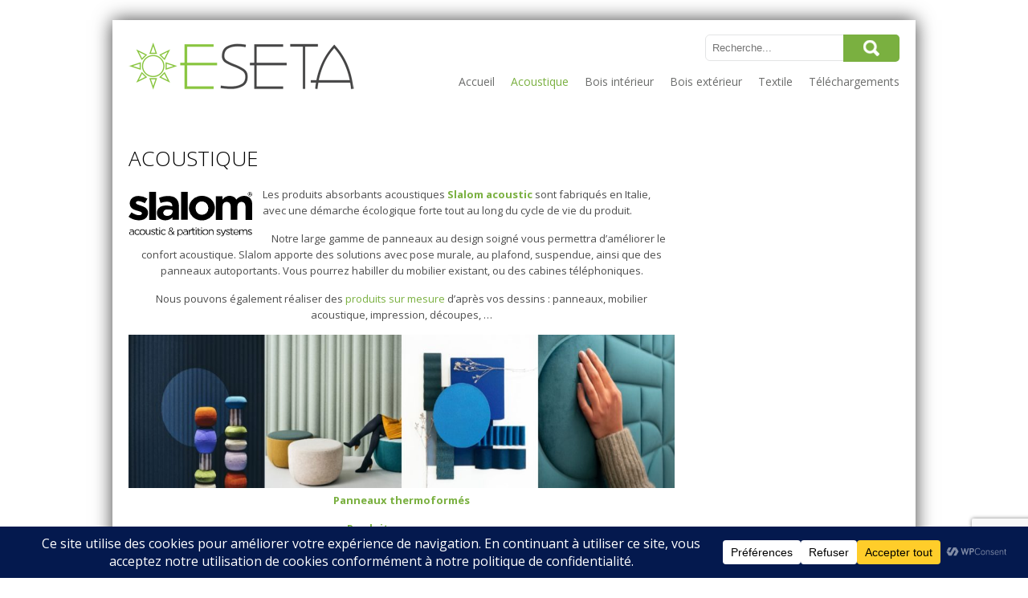

--- FILE ---
content_type: text/html; charset=UTF-8
request_url: https://eseta.fr/panneaux-absorbants-acoustiques/
body_size: 16279
content:
<!DOCTYPE html>
<html dir="ltr" lang="en-US" prefix="og: https://ogp.me/ns#">
<head>
<meta charset="UTF-8">
<meta name="viewport" content="width=device-width, initial-scale=1">
<link rel="profile" href="http://gmpg.org/xfn/11">
<link rel="pingback" href="https://eseta.fr/xmlrpc.php">
<link rel="icon" type="image/x-icon" href="https://eseta.fr/wp-content/themes/skt_corp_pro/images/favicon.ico" />
<!--[if lt IE 9]>
<script type="text/javascript" src="https://eseta.fr/wp-content/themes/skt_corp_pro/js/html5.js"></script>
<link rel="stylesheet" href="https://eseta.fr/wp-content/themes/skt_corp_pro/css/ie.css" type="text/css" media="all" />
<![endif]-->
<title>Acoustique - ESETA Slalom acoustic - absorption phonique</title>
	<style>img:is([sizes="auto" i], [sizes^="auto," i]) { contain-intrinsic-size: 3000px 1500px }</style>
	
		<!-- All in One SEO 4.9.3 - aioseo.com -->
	<meta name="description" content="ESETA Slalom acoustic : solutions d&#039;absorption phonique, panneaux acoustiques, feutres et mobilier acoustique pour lutter contre le bruit au bureau ou en ERP" />
	<meta name="robots" content="max-image-preview:large" />
	<link rel="canonical" href="https://eseta.fr/panneaux-absorbants-acoustiques/" />
	<meta name="generator" content="All in One SEO (AIOSEO) 4.9.3" />
		<meta property="og:locale" content="en_US" />
		<meta property="og:site_name" content="ESETA - Léa GANZEL, agent d&#039;usine" />
		<meta property="og:type" content="article" />
		<meta property="og:title" content="Acoustique - ESETA Slalom acoustic - absorption phonique" />
		<meta property="og:description" content="ESETA Slalom acoustic : solutions d&#039;absorption phonique, panneaux acoustiques, feutres et mobilier acoustique pour lutter contre le bruit au bureau ou en ERP" />
		<meta property="og:url" content="https://eseta.fr/panneaux-absorbants-acoustiques/" />
		<meta property="og:image" content="https://eseta.fr/wp-content/uploads/2022/10/logo-small.jpg" />
		<meta property="og:image:secure_url" content="https://eseta.fr/wp-content/uploads/2022/10/logo-small.jpg" />
		<meta property="og:image:width" content="637" />
		<meta property="og:image:height" content="225" />
		<meta property="article:published_time" content="2017-07-19T14:17:13+00:00" />
		<meta property="article:modified_time" content="2025-09-23T10:03:17+00:00" />
		<meta name="twitter:card" content="summary_large_image" />
		<meta name="twitter:title" content="Acoustique - ESETA Slalom acoustic - absorption phonique" />
		<meta name="twitter:description" content="ESETA Slalom acoustic : solutions d&#039;absorption phonique, panneaux acoustiques, feutres et mobilier acoustique pour lutter contre le bruit au bureau ou en ERP" />
		<meta name="twitter:image" content="https://eseta.fr/wp-content/uploads/2022/10/logo-small.jpg" />
		<script type="application/ld+json" class="aioseo-schema">
			{"@context":"https:\/\/schema.org","@graph":[{"@type":"BreadcrumbList","@id":"https:\/\/eseta.fr\/panneaux-absorbants-acoustiques\/#breadcrumblist","itemListElement":[{"@type":"ListItem","@id":"https:\/\/eseta.fr#listItem","position":1,"name":"Home","item":"https:\/\/eseta.fr","nextItem":{"@type":"ListItem","@id":"https:\/\/eseta.fr\/panneaux-absorbants-acoustiques\/#listItem","name":"Acoustique"}},{"@type":"ListItem","@id":"https:\/\/eseta.fr\/panneaux-absorbants-acoustiques\/#listItem","position":2,"name":"Acoustique","previousItem":{"@type":"ListItem","@id":"https:\/\/eseta.fr#listItem","name":"Home"}}]},{"@type":"Organization","@id":"https:\/\/eseta.fr\/#organization","name":"ESETA","description":"L\u00e9a GANZEL, agent d'usine","url":"https:\/\/eseta.fr\/","telephone":"+33147952720","logo":{"@type":"ImageObject","url":"https:\/\/eseta.fr\/wp-content\/uploads\/2022\/10\/logo-small.jpg","@id":"https:\/\/eseta.fr\/panneaux-absorbants-acoustiques\/#organizationLogo","width":637,"height":225,"caption":"logo ESETA"},"image":{"@id":"https:\/\/eseta.fr\/panneaux-absorbants-acoustiques\/#organizationLogo"}},{"@type":"WebPage","@id":"https:\/\/eseta.fr\/panneaux-absorbants-acoustiques\/#webpage","url":"https:\/\/eseta.fr\/panneaux-absorbants-acoustiques\/","name":"Acoustique - ESETA Slalom acoustic - absorption phonique","description":"ESETA Slalom acoustic : solutions d'absorption phonique, panneaux acoustiques, feutres et mobilier acoustique pour lutter contre le bruit au bureau ou en ERP","inLanguage":"en-US","isPartOf":{"@id":"https:\/\/eseta.fr\/#website"},"breadcrumb":{"@id":"https:\/\/eseta.fr\/panneaux-absorbants-acoustiques\/#breadcrumblist"},"datePublished":"2017-07-19T14:17:13+02:00","dateModified":"2025-09-23T12:03:17+02:00"},{"@type":"WebSite","@id":"https:\/\/eseta.fr\/#website","url":"https:\/\/eseta.fr\/","name":"ESETA","description":"L\u00e9a GANZEL, agent d'usine","inLanguage":"en-US","publisher":{"@id":"https:\/\/eseta.fr\/#organization"}}]}
		</script>
		<!-- All in One SEO -->

<link rel='dns-prefetch' href='//www.googletagmanager.com' />
<link rel='dns-prefetch' href='//fonts.googleapis.com' />
<link rel="alternate" type="application/rss+xml" title="ESETA &raquo; Feed" href="https://eseta.fr/feed/" />
<link rel="alternate" type="application/rss+xml" title="ESETA &raquo; Comments Feed" href="https://eseta.fr/comments/feed/" />
		<!-- This site uses the Google Analytics by MonsterInsights plugin v9.11.1 - Using Analytics tracking - https://www.monsterinsights.com/ -->
		<!-- Note: MonsterInsights is not currently configured on this site. The site owner needs to authenticate with Google Analytics in the MonsterInsights settings panel. -->
					<!-- No tracking code set -->
				<!-- / Google Analytics by MonsterInsights -->
		<script type="text/javascript">
/* <![CDATA[ */
window._wpemojiSettings = {"baseUrl":"https:\/\/s.w.org\/images\/core\/emoji\/16.0.1\/72x72\/","ext":".png","svgUrl":"https:\/\/s.w.org\/images\/core\/emoji\/16.0.1\/svg\/","svgExt":".svg","source":{"concatemoji":"https:\/\/eseta.fr\/wp-includes\/js\/wp-emoji-release.min.js?ver=6.8.3"}};
/*! This file is auto-generated */
!function(s,n){var o,i,e;function c(e){try{var t={supportTests:e,timestamp:(new Date).valueOf()};sessionStorage.setItem(o,JSON.stringify(t))}catch(e){}}function p(e,t,n){e.clearRect(0,0,e.canvas.width,e.canvas.height),e.fillText(t,0,0);var t=new Uint32Array(e.getImageData(0,0,e.canvas.width,e.canvas.height).data),a=(e.clearRect(0,0,e.canvas.width,e.canvas.height),e.fillText(n,0,0),new Uint32Array(e.getImageData(0,0,e.canvas.width,e.canvas.height).data));return t.every(function(e,t){return e===a[t]})}function u(e,t){e.clearRect(0,0,e.canvas.width,e.canvas.height),e.fillText(t,0,0);for(var n=e.getImageData(16,16,1,1),a=0;a<n.data.length;a++)if(0!==n.data[a])return!1;return!0}function f(e,t,n,a){switch(t){case"flag":return n(e,"\ud83c\udff3\ufe0f\u200d\u26a7\ufe0f","\ud83c\udff3\ufe0f\u200b\u26a7\ufe0f")?!1:!n(e,"\ud83c\udde8\ud83c\uddf6","\ud83c\udde8\u200b\ud83c\uddf6")&&!n(e,"\ud83c\udff4\udb40\udc67\udb40\udc62\udb40\udc65\udb40\udc6e\udb40\udc67\udb40\udc7f","\ud83c\udff4\u200b\udb40\udc67\u200b\udb40\udc62\u200b\udb40\udc65\u200b\udb40\udc6e\u200b\udb40\udc67\u200b\udb40\udc7f");case"emoji":return!a(e,"\ud83e\udedf")}return!1}function g(e,t,n,a){var r="undefined"!=typeof WorkerGlobalScope&&self instanceof WorkerGlobalScope?new OffscreenCanvas(300,150):s.createElement("canvas"),o=r.getContext("2d",{willReadFrequently:!0}),i=(o.textBaseline="top",o.font="600 32px Arial",{});return e.forEach(function(e){i[e]=t(o,e,n,a)}),i}function t(e){var t=s.createElement("script");t.src=e,t.defer=!0,s.head.appendChild(t)}"undefined"!=typeof Promise&&(o="wpEmojiSettingsSupports",i=["flag","emoji"],n.supports={everything:!0,everythingExceptFlag:!0},e=new Promise(function(e){s.addEventListener("DOMContentLoaded",e,{once:!0})}),new Promise(function(t){var n=function(){try{var e=JSON.parse(sessionStorage.getItem(o));if("object"==typeof e&&"number"==typeof e.timestamp&&(new Date).valueOf()<e.timestamp+604800&&"object"==typeof e.supportTests)return e.supportTests}catch(e){}return null}();if(!n){if("undefined"!=typeof Worker&&"undefined"!=typeof OffscreenCanvas&&"undefined"!=typeof URL&&URL.createObjectURL&&"undefined"!=typeof Blob)try{var e="postMessage("+g.toString()+"("+[JSON.stringify(i),f.toString(),p.toString(),u.toString()].join(",")+"));",a=new Blob([e],{type:"text/javascript"}),r=new Worker(URL.createObjectURL(a),{name:"wpTestEmojiSupports"});return void(r.onmessage=function(e){c(n=e.data),r.terminate(),t(n)})}catch(e){}c(n=g(i,f,p,u))}t(n)}).then(function(e){for(var t in e)n.supports[t]=e[t],n.supports.everything=n.supports.everything&&n.supports[t],"flag"!==t&&(n.supports.everythingExceptFlag=n.supports.everythingExceptFlag&&n.supports[t]);n.supports.everythingExceptFlag=n.supports.everythingExceptFlag&&!n.supports.flag,n.DOMReady=!1,n.readyCallback=function(){n.DOMReady=!0}}).then(function(){return e}).then(function(){var e;n.supports.everything||(n.readyCallback(),(e=n.source||{}).concatemoji?t(e.concatemoji):e.wpemoji&&e.twemoji&&(t(e.twemoji),t(e.wpemoji)))}))}((window,document),window._wpemojiSettings);
/* ]]> */
</script>
<style id='wp-emoji-styles-inline-css' type='text/css'>

	img.wp-smiley, img.emoji {
		display: inline !important;
		border: none !important;
		box-shadow: none !important;
		height: 1em !important;
		width: 1em !important;
		margin: 0 0.07em !important;
		vertical-align: -0.1em !important;
		background: none !important;
		padding: 0 !important;
	}
</style>
<link rel='stylesheet' id='wp-block-library-css' href='https://eseta.fr/wp-includes/css/dist/block-library/style.min.css?ver=6.8.3' type='text/css' media='all' />
<style id='classic-theme-styles-inline-css' type='text/css'>
/*! This file is auto-generated */
.wp-block-button__link{color:#fff;background-color:#32373c;border-radius:9999px;box-shadow:none;text-decoration:none;padding:calc(.667em + 2px) calc(1.333em + 2px);font-size:1.125em}.wp-block-file__button{background:#32373c;color:#fff;text-decoration:none}
</style>
<link rel='stylesheet' id='aioseo/css/src/vue/standalone/blocks/table-of-contents/global.scss-css' href='https://eseta.fr/wp-content/plugins/all-in-one-seo-pack/dist/Lite/assets/css/table-of-contents/global.e90f6d47.css?ver=4.9.3' type='text/css' media='all' />
<style id='global-styles-inline-css' type='text/css'>
:root{--wp--preset--aspect-ratio--square: 1;--wp--preset--aspect-ratio--4-3: 4/3;--wp--preset--aspect-ratio--3-4: 3/4;--wp--preset--aspect-ratio--3-2: 3/2;--wp--preset--aspect-ratio--2-3: 2/3;--wp--preset--aspect-ratio--16-9: 16/9;--wp--preset--aspect-ratio--9-16: 9/16;--wp--preset--color--black: #000000;--wp--preset--color--cyan-bluish-gray: #abb8c3;--wp--preset--color--white: #ffffff;--wp--preset--color--pale-pink: #f78da7;--wp--preset--color--vivid-red: #cf2e2e;--wp--preset--color--luminous-vivid-orange: #ff6900;--wp--preset--color--luminous-vivid-amber: #fcb900;--wp--preset--color--light-green-cyan: #7bdcb5;--wp--preset--color--vivid-green-cyan: #00d084;--wp--preset--color--pale-cyan-blue: #8ed1fc;--wp--preset--color--vivid-cyan-blue: #0693e3;--wp--preset--color--vivid-purple: #9b51e0;--wp--preset--gradient--vivid-cyan-blue-to-vivid-purple: linear-gradient(135deg,rgba(6,147,227,1) 0%,rgb(155,81,224) 100%);--wp--preset--gradient--light-green-cyan-to-vivid-green-cyan: linear-gradient(135deg,rgb(122,220,180) 0%,rgb(0,208,130) 100%);--wp--preset--gradient--luminous-vivid-amber-to-luminous-vivid-orange: linear-gradient(135deg,rgba(252,185,0,1) 0%,rgba(255,105,0,1) 100%);--wp--preset--gradient--luminous-vivid-orange-to-vivid-red: linear-gradient(135deg,rgba(255,105,0,1) 0%,rgb(207,46,46) 100%);--wp--preset--gradient--very-light-gray-to-cyan-bluish-gray: linear-gradient(135deg,rgb(238,238,238) 0%,rgb(169,184,195) 100%);--wp--preset--gradient--cool-to-warm-spectrum: linear-gradient(135deg,rgb(74,234,220) 0%,rgb(151,120,209) 20%,rgb(207,42,186) 40%,rgb(238,44,130) 60%,rgb(251,105,98) 80%,rgb(254,248,76) 100%);--wp--preset--gradient--blush-light-purple: linear-gradient(135deg,rgb(255,206,236) 0%,rgb(152,150,240) 100%);--wp--preset--gradient--blush-bordeaux: linear-gradient(135deg,rgb(254,205,165) 0%,rgb(254,45,45) 50%,rgb(107,0,62) 100%);--wp--preset--gradient--luminous-dusk: linear-gradient(135deg,rgb(255,203,112) 0%,rgb(199,81,192) 50%,rgb(65,88,208) 100%);--wp--preset--gradient--pale-ocean: linear-gradient(135deg,rgb(255,245,203) 0%,rgb(182,227,212) 50%,rgb(51,167,181) 100%);--wp--preset--gradient--electric-grass: linear-gradient(135deg,rgb(202,248,128) 0%,rgb(113,206,126) 100%);--wp--preset--gradient--midnight: linear-gradient(135deg,rgb(2,3,129) 0%,rgb(40,116,252) 100%);--wp--preset--font-size--small: 13px;--wp--preset--font-size--medium: 20px;--wp--preset--font-size--large: 36px;--wp--preset--font-size--x-large: 42px;--wp--preset--spacing--20: 0.44rem;--wp--preset--spacing--30: 0.67rem;--wp--preset--spacing--40: 1rem;--wp--preset--spacing--50: 1.5rem;--wp--preset--spacing--60: 2.25rem;--wp--preset--spacing--70: 3.38rem;--wp--preset--spacing--80: 5.06rem;--wp--preset--shadow--natural: 6px 6px 9px rgba(0, 0, 0, 0.2);--wp--preset--shadow--deep: 12px 12px 50px rgba(0, 0, 0, 0.4);--wp--preset--shadow--sharp: 6px 6px 0px rgba(0, 0, 0, 0.2);--wp--preset--shadow--outlined: 6px 6px 0px -3px rgba(255, 255, 255, 1), 6px 6px rgba(0, 0, 0, 1);--wp--preset--shadow--crisp: 6px 6px 0px rgba(0, 0, 0, 1);}:where(.is-layout-flex){gap: 0.5em;}:where(.is-layout-grid){gap: 0.5em;}body .is-layout-flex{display: flex;}.is-layout-flex{flex-wrap: wrap;align-items: center;}.is-layout-flex > :is(*, div){margin: 0;}body .is-layout-grid{display: grid;}.is-layout-grid > :is(*, div){margin: 0;}:where(.wp-block-columns.is-layout-flex){gap: 2em;}:where(.wp-block-columns.is-layout-grid){gap: 2em;}:where(.wp-block-post-template.is-layout-flex){gap: 1.25em;}:where(.wp-block-post-template.is-layout-grid){gap: 1.25em;}.has-black-color{color: var(--wp--preset--color--black) !important;}.has-cyan-bluish-gray-color{color: var(--wp--preset--color--cyan-bluish-gray) !important;}.has-white-color{color: var(--wp--preset--color--white) !important;}.has-pale-pink-color{color: var(--wp--preset--color--pale-pink) !important;}.has-vivid-red-color{color: var(--wp--preset--color--vivid-red) !important;}.has-luminous-vivid-orange-color{color: var(--wp--preset--color--luminous-vivid-orange) !important;}.has-luminous-vivid-amber-color{color: var(--wp--preset--color--luminous-vivid-amber) !important;}.has-light-green-cyan-color{color: var(--wp--preset--color--light-green-cyan) !important;}.has-vivid-green-cyan-color{color: var(--wp--preset--color--vivid-green-cyan) !important;}.has-pale-cyan-blue-color{color: var(--wp--preset--color--pale-cyan-blue) !important;}.has-vivid-cyan-blue-color{color: var(--wp--preset--color--vivid-cyan-blue) !important;}.has-vivid-purple-color{color: var(--wp--preset--color--vivid-purple) !important;}.has-black-background-color{background-color: var(--wp--preset--color--black) !important;}.has-cyan-bluish-gray-background-color{background-color: var(--wp--preset--color--cyan-bluish-gray) !important;}.has-white-background-color{background-color: var(--wp--preset--color--white) !important;}.has-pale-pink-background-color{background-color: var(--wp--preset--color--pale-pink) !important;}.has-vivid-red-background-color{background-color: var(--wp--preset--color--vivid-red) !important;}.has-luminous-vivid-orange-background-color{background-color: var(--wp--preset--color--luminous-vivid-orange) !important;}.has-luminous-vivid-amber-background-color{background-color: var(--wp--preset--color--luminous-vivid-amber) !important;}.has-light-green-cyan-background-color{background-color: var(--wp--preset--color--light-green-cyan) !important;}.has-vivid-green-cyan-background-color{background-color: var(--wp--preset--color--vivid-green-cyan) !important;}.has-pale-cyan-blue-background-color{background-color: var(--wp--preset--color--pale-cyan-blue) !important;}.has-vivid-cyan-blue-background-color{background-color: var(--wp--preset--color--vivid-cyan-blue) !important;}.has-vivid-purple-background-color{background-color: var(--wp--preset--color--vivid-purple) !important;}.has-black-border-color{border-color: var(--wp--preset--color--black) !important;}.has-cyan-bluish-gray-border-color{border-color: var(--wp--preset--color--cyan-bluish-gray) !important;}.has-white-border-color{border-color: var(--wp--preset--color--white) !important;}.has-pale-pink-border-color{border-color: var(--wp--preset--color--pale-pink) !important;}.has-vivid-red-border-color{border-color: var(--wp--preset--color--vivid-red) !important;}.has-luminous-vivid-orange-border-color{border-color: var(--wp--preset--color--luminous-vivid-orange) !important;}.has-luminous-vivid-amber-border-color{border-color: var(--wp--preset--color--luminous-vivid-amber) !important;}.has-light-green-cyan-border-color{border-color: var(--wp--preset--color--light-green-cyan) !important;}.has-vivid-green-cyan-border-color{border-color: var(--wp--preset--color--vivid-green-cyan) !important;}.has-pale-cyan-blue-border-color{border-color: var(--wp--preset--color--pale-cyan-blue) !important;}.has-vivid-cyan-blue-border-color{border-color: var(--wp--preset--color--vivid-cyan-blue) !important;}.has-vivid-purple-border-color{border-color: var(--wp--preset--color--vivid-purple) !important;}.has-vivid-cyan-blue-to-vivid-purple-gradient-background{background: var(--wp--preset--gradient--vivid-cyan-blue-to-vivid-purple) !important;}.has-light-green-cyan-to-vivid-green-cyan-gradient-background{background: var(--wp--preset--gradient--light-green-cyan-to-vivid-green-cyan) !important;}.has-luminous-vivid-amber-to-luminous-vivid-orange-gradient-background{background: var(--wp--preset--gradient--luminous-vivid-amber-to-luminous-vivid-orange) !important;}.has-luminous-vivid-orange-to-vivid-red-gradient-background{background: var(--wp--preset--gradient--luminous-vivid-orange-to-vivid-red) !important;}.has-very-light-gray-to-cyan-bluish-gray-gradient-background{background: var(--wp--preset--gradient--very-light-gray-to-cyan-bluish-gray) !important;}.has-cool-to-warm-spectrum-gradient-background{background: var(--wp--preset--gradient--cool-to-warm-spectrum) !important;}.has-blush-light-purple-gradient-background{background: var(--wp--preset--gradient--blush-light-purple) !important;}.has-blush-bordeaux-gradient-background{background: var(--wp--preset--gradient--blush-bordeaux) !important;}.has-luminous-dusk-gradient-background{background: var(--wp--preset--gradient--luminous-dusk) !important;}.has-pale-ocean-gradient-background{background: var(--wp--preset--gradient--pale-ocean) !important;}.has-electric-grass-gradient-background{background: var(--wp--preset--gradient--electric-grass) !important;}.has-midnight-gradient-background{background: var(--wp--preset--gradient--midnight) !important;}.has-small-font-size{font-size: var(--wp--preset--font-size--small) !important;}.has-medium-font-size{font-size: var(--wp--preset--font-size--medium) !important;}.has-large-font-size{font-size: var(--wp--preset--font-size--large) !important;}.has-x-large-font-size{font-size: var(--wp--preset--font-size--x-large) !important;}
:where(.wp-block-post-template.is-layout-flex){gap: 1.25em;}:where(.wp-block-post-template.is-layout-grid){gap: 1.25em;}
:where(.wp-block-columns.is-layout-flex){gap: 2em;}:where(.wp-block-columns.is-layout-grid){gap: 2em;}
:root :where(.wp-block-pullquote){font-size: 1.5em;line-height: 1.6;}
</style>
<link rel='stylesheet' id='contact-form-7-css' href='https://eseta.fr/wp-content/plugins/contact-form-7/includes/css/styles.css?ver=6.1.4' type='text/css' media='all' />
<link rel='stylesheet' id='skt_corp-gfonts-css' href='//fonts.googleapis.com/css?family=Open+Sans%3A400%2C300%2C300italic%2C400italic%2C600italic%2C600%2C700%2C700italic%2C800%2C800italic&#038;ver=6.8.3' type='text/css' media='all' />
<link rel='stylesheet' id='skt_corp-gfonts-cond-css' href='//fonts.googleapis.com/css?family=Open+Sans+Condensed%3A400%2C300%2C300italic%2C400italic%2C600italic%2C600%2C700%2C700italic%2C800%2C800italic&#038;ver=6.8.3' type='text/css' media='all' />
<link rel='stylesheet' id='skt_corp-gfonts-body-css' href='//fonts.googleapis.com/css?family=Open+Sans&#038;ver=6.8.3' type='text/css' media='all' />
<link rel='stylesheet' id='skt_corp-gfonts-nav-css' href='//fonts.googleapis.com/css?family=Open+Sans&#038;ver=6.8.3' type='text/css' media='all' />
<link rel='stylesheet' id='skt_corp-gfonts-head-css' href='//fonts.googleapis.com/css?family=Open+Sans&#038;ver=6.8.3' type='text/css' media='all' />
<link rel='stylesheet' id='skt_corp-gfonts-sldtitle-css' href='//fonts.googleapis.com/css?family=Open+Sans+Condensed%3A300&#038;ver=6.8.3' type='text/css' media='all' />
<link rel='stylesheet' id='skt_corp-gfonts-slddesc-css' href='//fonts.googleapis.com/css?family=Open+Sans&#038;ver=6.8.3' type='text/css' media='all' />
<link rel='stylesheet' id='skt_corp-basic-style-css' href='https://eseta.fr/wp-content/themes/skt_corp_pro/style.css?ver=6.8.3' type='text/css' media='all' />
<link rel='stylesheet' id='skt_corp-editor-style-css' href='https://eseta.fr/wp-content/themes/skt_corp_pro/editor-style.css?ver=6.8.3' type='text/css' media='all' />
<link rel='stylesheet' id='skt_corp-nivoslider-style-css' href='https://eseta.fr/wp-content/themes/skt_corp_pro/css/nivo-slider.css?ver=6.8.3' type='text/css' media='all' />
<link rel='stylesheet' id='skt_corp-base-style-css' href='https://eseta.fr/wp-content/themes/skt_corp_pro/css/style_base.css?ver=6.8.3' type='text/css' media='all' />
<link rel='stylesheet' id='skt_corp-icomoon-style-css' href='https://eseta.fr/wp-content/themes/skt_corp_pro/css/icomoon.css?ver=6.8.3' type='text/css' media='all' />
<script type="text/javascript" src="https://eseta.fr/wp-includes/js/jquery/jquery.min.js?ver=3.7.1" id="jquery-core-js"></script>
<script type="text/javascript" src="https://eseta.fr/wp-includes/js/jquery/jquery-migrate.min.js?ver=3.4.1" id="jquery-migrate-js"></script>
<script type="text/javascript" src="https://eseta.fr/wp-content/themes/skt_corp_pro/js/jquery.nivo.slider.js?ver=6.8.3" id="skt_corp-nivo-script-js"></script>
<script type="text/javascript" src="https://eseta.fr/wp-content/themes/skt_corp_pro/js/custom.js?ver=6.8.3" id="skt_corp-custom_js-js"></script>

<!-- Google tag (gtag.js) snippet added by Site Kit -->
<!-- Google Analytics snippet added by Site Kit -->
<script type="text/javascript" src="https://www.googletagmanager.com/gtag/js?id=GT-NF7JRTH" id="google_gtagjs-js" async></script>
<script type="text/javascript" id="google_gtagjs-js-after">
/* <![CDATA[ */
window.dataLayer = window.dataLayer || [];function gtag(){dataLayer.push(arguments);}
gtag("set","linker",{"domains":["eseta.fr"]});
gtag("js", new Date());
gtag("set", "developer_id.dZTNiMT", true);
gtag("config", "GT-NF7JRTH");
/* ]]> */
</script>
<link rel="https://api.w.org/" href="https://eseta.fr/wp-json/" /><link rel="alternate" title="JSON" type="application/json" href="https://eseta.fr/wp-json/wp/v2/pages/330" /><link rel="EditURI" type="application/rsd+xml" title="RSD" href="https://eseta.fr/xmlrpc.php?rsd" />
<link rel='shortlink' href='https://eseta.fr/?p=330' />
<link rel="alternate" title="oEmbed (JSON)" type="application/json+oembed" href="https://eseta.fr/wp-json/oembed/1.0/embed?url=https%3A%2F%2Feseta.fr%2Fpanneaux-absorbants-acoustiques%2F" />
<link rel="alternate" title="oEmbed (XML)" type="text/xml+oembed" href="https://eseta.fr/wp-json/oembed/1.0/embed?url=https%3A%2F%2Feseta.fr%2Fpanneaux-absorbants-acoustiques%2F&#038;format=xml" />
<meta name="generator" content="Site Kit by Google 1.170.0" /><link rel="stylesheet" href="https://eseta.fr/wp-content/themes/skt_corp_pro/css/computer.css" type="text/css" media="screen and (min-width:1000px)" />
	<link rel="stylesheet" href="https://eseta.fr/wp-content/themes/skt_corp_pro/css/navigation.css?ver=3.9.1" type="text/css" media="screen and (max-width: 999px)" />
	<link rel="stylesheet" href="https://eseta.fr/wp-content/themes/skt_corp_pro/css/tablet.css" type="text/css" media="screen and (min-width: 768px) and (max-width: 999px)" />
	<link rel="stylesheet" href="https://eseta.fr/wp-content/themes/skt_corp_pro/css/mobile_hz.css" type="text/css" media="screen and (min-width: 480px) and (max-width: 767px)" />
	<link rel="stylesheet" id="skt_corp-grid-320-css" href="https://eseta.fr/wp-content/themes/skt_corp_pro/css/mobile.css" type="text/css" media="screen and (max-width: 479px)" />    	<script type="text/javascript">
jQuery(document).ready( function(){
	jQuery('blockquote').append('<span class="bubble"></span>');	// add bubble to blockquotes
	var wwd = jQuery(window).width();
	if( wwd > 999 ){
		fixedHeader(); 	// fix header on page scroll
	}
});

jQuery(window).scroll( function(){
	var wwd = jQuery(window).width();
	if( wwd > 999 ){
		fixedHeader(); 	// fix header on page scroll
	}
});

// function to fix header on page scroll / load
var fixedHeader = function(){
	var hdrHt = jQuery('header.header').height();
	var scrPos = jQuery(window).scrollTop();
	var aBarHt = jQuery('#wpadminbar').height();
	if( scrPos > (hdrHt+35)/3 ){
		jQuery('header.header').addClass('fixed_header');
		jQuery('header.header').next().css('margin-top',(hdrHt+35)+'px');
	}else{
		jQuery('header.header').removeClass('fixed_header');
		jQuery('header.header').next().css('margin-top','0');
	}
}

		</script>
<script type="text/javascript">
	jQuery(window).load(function() {
        jQuery('#slider').nivoSlider({
        	effect:'fold', //sliceDown, sliceDownLeft, sliceUp, sliceUpLeft, sliceUpDown, sliceUpDownLeft, fold, fade, random, slideInRight, slideInLeft, boxRandom, boxRain, boxRainReverse, boxRainGrow, boxRainGrowReverse
		  	animSpeed: 500,
			pauseTime: 6000,
			directionNav: true,
			controlNav: true,
			pauseOnHover: false,
    });
});
</script>
<style></style><style>body{font-family:Open Sans;}body{font-size:13px}.header_right nav{font-family:Open Sans;}nav ul{font-size:14px}.nivo-caption h1{font-size:44px}.nivo-caption p{font-size:13px}h1, h2, h3, h4, h5, h6{font-family:Open Sans;}.nivo-caption h1{font-family:Open Sans Condensed}.nivo-caption p{font-family:Open Sans}.nivo-caption h1{color:#ffffff}.nivo-caption p{color:#ffffff}.slide_more a{background:#7ab040}.slide_more a:hover{background:#404142}.fixed_header{border-bottom:2px solid #7ab040}.search-form .search-submit{background:url(https://eseta.fr/wp-content/themes/skt_corp_pro/images/search-icon.png) no-repeat center center #7ab040}form.wpcf7-form input[type=submit].wpcf7-form-control{background-color:#7ab040}form.wpcf7-form input[type=submit].wpcf7-form-control:hover{background-color:#000000}.search-form .search-submit:hover{background:url(https://eseta.fr/wp-content/themes/skt_corp_pro/images/search-icon.png) no-repeat center center #000000}@media screen and (min-width:1000px){nav ul li a, nav ul li.current-menu-item ul li, nav ul li.current-menu-item ul li a, nav ul li ul li, nav ul li ul li a{color:#6c6d6c;}}@media screen and (max-width:999px){nav{background:#6c6d6c;}nav ul{background:#6c6d6c;}nav ul li a, nav ul li.current-menu-item ul li a{background:#6c6d6c;}}@media screen and (min-width:1000px){nav ul li.current-menu-item a, nav ul li a:hover{color:#7ab040;}nav ul li ul li.current-menu-item a, nav ul li ul li a:hover{background-color:#7ab040;}nav ul li:hover ul{border-top-color:#7ab040;}}@media screen and (max-width:999px){nav ul li.current-menu-item a, nav ul li a:hover, nav ul li.current-menu-item ul li a:hover{background-color:#7ab040;}}.timeline article .pointer{background-color:#7ab040}h1, h2, h3, h4, h5, h6{color:1;}#footer h1, #footer h2, #footer h3, #footer h4, #footer h5, #footer h6, #footer h1 span, #footer h2 span, #footer h3 span, #footer h4 span, #footer h5 span, #footer h6 span{color:#7ab040;}#footer{background:#333333;}#footer{color:#eeeeee;}#copyright{background:#666565;}#copyright{color:#ffffff;}a, .tm_client strong{color:#7ab040;}.buy_theme h2 a{background-color:#7ab040;}a:hover{color:#000000;}.buy_theme h2 a:hover{background-color:#000000;}body{color:#4d4d4d;}#footer a, #copyright a{color:#ffffff;}#footer a:hover, #copyright a:hover{color:#7ab040;}section.about_text ul li, #sidebar ul li{background:url(https://eseta.fr/wp-content/themes/skt_corp_pro/images/bull_right.png) no-repeat left 10px;}.social-icons div:hover{background-color:#7ab040}</style>	<script>
    jQuery(document).ready(function() {
        jQuery("#header-bottom-shape").click(function(){
            if ( jQuery( ".show_hide_header" ).is( ":hidden" ) ) {
                jQuery( ".show_hide_header" ).slideDown("slow");
            } else {
                jQuery( ".show_hide_header" ).slideUp("slow");
            }
            jQuery( this ).toggleClass('showDown');
        });
        jQuery( "#site-nav li:last" ).addClass("noBottomBorder");
        jQuery( "#site-nav li:parent" ).find('ul.sub-menu').parent().addClass("haschild");
    });
	</script>	<style type="text/css">
		
	</style>
	<style type="text/css" id="custom-background-css">
body.custom-background { background-color: #ffffff; }
</style>
	<link rel="icon" href="https://eseta.fr/wp-content/uploads/2021/03/cropped-eseta-logo2_cr-32x32.png" sizes="32x32" />
<link rel="icon" href="https://eseta.fr/wp-content/uploads/2021/03/cropped-eseta-logo2_cr-192x192.png" sizes="192x192" />
<link rel="apple-touch-icon" href="https://eseta.fr/wp-content/uploads/2021/03/cropped-eseta-logo2_cr-180x180.png" />
<meta name="msapplication-TileImage" content="https://eseta.fr/wp-content/uploads/2021/03/cropped-eseta-logo2_cr-270x270.png" />

</head>

<body class="wp-singular page-template-default page page-id-330 custom-background wp-theme-skt_corp_pro">

    <div class="wrapper_main layout_box" >

        <header class="header">
        		<div class="header-align">
        			
                </div>
        	<div class="container">
                <div id="logo"><a href="https://eseta.fr/">
                                                    <img src="https://eseta.fr/wp-content/uploads/2021/03/eseta-logo2-1.png" />
                                            </a>
                </div>
                <div class="header_right">
                    <div class="search_form">
                    	                        	<form role="search" method="get" class="search-form" action="https://eseta.fr/">
	<label>
				<input type="search" class="search-field" placeholder="Recherche..." value="" name="s">
	</label>
	<input type="submit" class="search-submit" value="Search">
</form>
 
                                            </div>
                    <div class="clear"></div>
                    <div class="mobile_nav"><a href="#">Go To...</a></div>
                    <nav id="nav">
                        <ul><li id="menu-item-19" class="menu-item menu-item-type-custom menu-item-object-custom menu-item-home menu-item-has-children menu-item-19"><a href="https://eseta.fr/">Accueil</a>
<ul class="sub-menu">
	<li id="menu-item-21" class="menu-item menu-item-type-post_type menu-item-object-page menu-item-21"><a href="https://eseta.fr/produits/">Qui sommes-nous?</a></li>
	<li id="menu-item-1311" class="menu-item menu-item-type-post_type menu-item-object-page menu-item-1311"><a href="https://eseta.fr/leco-conception-chez-parklex-prodema/">L’éco-conception chez Parklex Prodema</a></li>
	<li id="menu-item-1317" class="menu-item menu-item-type-post_type menu-item-object-page menu-item-1317"><a href="https://eseta.fr/leco-conception-chez-slalom/">L’éco-conception chez Slalom</a></li>
</ul>
</li>
<li id="menu-item-346" class="menu-item menu-item-type-post_type menu-item-object-page current-menu-item page_item page-item-330 current_page_item menu-item-has-children menu-item-346"><a href="https://eseta.fr/panneaux-absorbants-acoustiques/" aria-current="page">Acoustique</a>
<ul class="sub-menu">
	<li id="menu-item-854" class="menu-item menu-item-type-post_type menu-item-object-page menu-item-854"><a href="https://eseta.fr/panneaux-thermoformes/">Ecorange – Panneaux thermoformés</a></li>
	<li id="menu-item-853" class="menu-item menu-item-type-post_type menu-item-object-page menu-item-853"><a href="https://eseta.fr/sur-mesure/">Tailor Made – Sur Mesure</a></li>
	<li id="menu-item-873" class="menu-item menu-item-type-post_type menu-item-object-page menu-item-873"><a href="https://eseta.fr/feutre/">Feutre</a></li>
	<li id="menu-item-912" class="menu-item menu-item-type-post_type menu-item-object-page menu-item-912"><a href="https://eseta.fr/nuancier-tissu/">Nuancier tissu</a></li>
</ul>
</li>
<li id="menu-item-566" class="menu-item menu-item-type-post_type menu-item-object-page menu-item-has-children menu-item-566"><a href="https://eseta.fr/bois/">Bois intérieur</a>
<ul class="sub-menu">
	<li id="menu-item-782" class="menu-item menu-item-type-post_type menu-item-object-page menu-item-782"><a href="https://eseta.fr/sols-grand-passage/">Sols grand passage</a></li>
	<li id="menu-item-787" class="menu-item menu-item-type-post_type menu-item-object-page menu-item-787"><a href="https://eseta.fr/panneau-multipli-mur-plafond/">Panneau multipli mur/plafond</a></li>
	<li id="menu-item-793" class="menu-item menu-item-type-post_type menu-item-object-page menu-item-793"><a href="https://eseta.fr/panneau-compact-mur-plafond/">Panneau compact mur/plafond</a></li>
	<li id="menu-item-805" class="menu-item menu-item-type-post_type menu-item-object-page menu-item-805"><a href="https://eseta.fr/placage/">Placage</a></li>
	<li id="menu-item-809" class="menu-item menu-item-type-post_type menu-item-object-page menu-item-809"><a href="https://eseta.fr/plancher-technique/">Plancher technique</a></li>
	<li id="menu-item-777" class="menu-item menu-item-type-post_type menu-item-object-page menu-item-777"><a href="https://eseta.fr/nuancier-bois/">Nuancier Bois intérieur</a></li>
</ul>
</li>
<li id="menu-item-1137" class="menu-item menu-item-type-post_type menu-item-object-page menu-item-has-children menu-item-1137"><a href="https://eseta.fr/facade-bois-naturel/">Bois extérieur</a>
<ul class="sub-menu">
	<li id="menu-item-1136" class="menu-item menu-item-type-post_type menu-item-object-page menu-item-has-children menu-item-1136"><a href="https://eseta.fr/naturclad-w/">NaturClad-W</a>
	<ul class="sub-menu">
		<li id="menu-item-1148" class="menu-item menu-item-type-post_type menu-item-object-page menu-item-1148"><a href="https://eseta.fr/nuancier-bois-exterieur/">Nuancier Bois extérieur</a></li>
	</ul>
</li>
	<li id="menu-item-1143" class="menu-item menu-item-type-post_type menu-item-object-page menu-item-has-children menu-item-1143"><a href="https://eseta.fr/natursiding-w/">NaturSiding-W</a>
	<ul class="sub-menu">
		<li id="menu-item-1134" class="menu-item menu-item-type-post_type menu-item-object-page menu-item-1134"><a href="https://eseta.fr/nuancier-bois-exterieur/">Nuancier Bois extérieur</a></li>
	</ul>
</li>
	<li id="menu-item-1135" class="menu-item menu-item-type-post_type menu-item-object-page menu-item-has-children menu-item-1135"><a href="https://eseta.fr/naturclad-b/">Naturclad-B</a>
	<ul class="sub-menu">
		<li id="menu-item-1133" class="menu-item menu-item-type-post_type menu-item-object-page menu-item-1133"><a href="https://eseta.fr/nuancier-naturclad-b/">Nuancier finitions-B</a></li>
	</ul>
</li>
	<li id="menu-item-1222" class="menu-item menu-item-type-post_type menu-item-object-page menu-item-has-children menu-item-1222"><a href="https://eseta.fr/grclad-b/">GRclad-B</a>
	<ul class="sub-menu">
		<li id="menu-item-1226" class="menu-item menu-item-type-post_type menu-item-object-page menu-item-1226"><a href="https://eseta.fr/nuancier-grclad-b/">Nuancier GrClad-B</a></li>
	</ul>
</li>
	<li id="menu-item-1156" class="menu-item menu-item-type-post_type menu-item-object-page menu-item-has-children menu-item-1156"><a href="https://eseta.fr/natursoffit-w/">NaturSoffit-W</a>
	<ul class="sub-menu">
		<li id="menu-item-1157" class="menu-item menu-item-type-post_type menu-item-object-page menu-item-1157"><a href="https://eseta.fr/nuancier-natursoffit-2/">Nuancier NaturSoffit</a></li>
	</ul>
</li>
</ul>
</li>
<li id="menu-item-949" class="menu-item menu-item-type-post_type menu-item-object-page menu-item-949"><a href="https://eseta.fr/textile/">Textile</a></li>
<li id="menu-item-579" class="menu-item menu-item-type-post_type menu-item-object-page menu-item-has-children menu-item-579"><a href="https://eseta.fr/telechargements/">Téléchargements</a>
<ul class="sub-menu">
	<li id="menu-item-580" class="menu-item menu-item-type-post_type menu-item-object-page menu-item-580"><a href="https://eseta.fr/espace-prescripteur/">Espace Prescripteur</a></li>
	<li id="menu-item-487" class="menu-item menu-item-type-post_type menu-item-object-page menu-item-487"><a href="https://eseta.fr/espace-telechargement-revendeur/">Espace Revendeur</a></li>
</ul>
</li>
</ul>                    </nav>
                </div>
	            <div class="clear"></div>
            </div>
        </header>
		

<div class="content-area">
    <div class="container">
        <section class="site-main" id="sitemain">
            <div class="blog-post">
				                    
<article id="post-330" class="post-330 page type-page status-publish hentry">
	<header class="entry-header">
		<h1 class="entry-title">Acoustique</h1>
	</header><!-- .entry-header -->

	<div class="entry-content">
		<div class="wp-block-image">
<figure class="alignleft size-full"><a href="slalom-it.com/fr" target="_blank" rel="noreferrer noopener"><img decoding="async" src="https://eseta.fr/wp-content/uploads/2022/10/SLALOM-LOGO-HD-vettoriale-REGISTRATO.svg" alt="" class="wp-image-1021"/></a></figure></div>


<p>Les produits absorbants acoustiques <a href="https://slalom-it.com/fr" target="_blank" rel="noopener" title=""><strong>Slalom</strong> </a><strong><a href="https://slalom-it.com/fr" target="_blank" rel="noopener" title="">acoustic</a> </strong>sont fabriqués en Italie, avec une démarche écologique forte tout au long du cycle de vie du produit.</p>



<p class="has-text-align-center">Notre large gamme de panneaux au design soigné vous permettra d&#8217;améliorer le confort acoustique. Slalom apporte des solutions avec pose murale, au plafond, suspendue, ainsi que des panneaux autoportants. Vous pourrez habiller du mobilier existant, ou des cabines téléphoniques.</p>



<p class="has-text-align-center">Nous pouvons également réaliser des <a href="https://eseta.fr/sur-mesure/">produits sur mesure</a> d&#8217;après vos dessins : panneaux, mobilier acoustique, impression, découpes, &#8230;</p>


<div class="wp-block-image">
<figure class="aligncenter size-large is-resized"><a href="https://eseta.fr/wp-content/uploads/2024/09/slalom-site-web.jpg"><img fetchpriority="high" decoding="async" width="1024" height="254" src="https://eseta.fr/wp-content/uploads/2024/09/slalom-site-web-1024x254.jpg" alt="Slalom acoustic" class="wp-image-1235" style="width:768px;height:191px" srcset="https://eseta.fr/wp-content/uploads/2024/09/slalom-site-web-1024x254.jpg 1024w, https://eseta.fr/wp-content/uploads/2024/09/slalom-site-web-300x74.jpg 300w, https://eseta.fr/wp-content/uploads/2024/09/slalom-site-web-768x191.jpg 768w, https://eseta.fr/wp-content/uploads/2024/09/slalom-site-web-1536x381.jpg 1536w, https://eseta.fr/wp-content/uploads/2024/09/slalom-site-web.jpg 1656w" sizes="(max-width: 1024px) 100vw, 1024px" /></a></figure></div>


<p class="has-text-align-center"><strong><a href="https://eseta.fr/panneaux-thermoformes/">Panneaux thermoformés</a></strong></p>



<p class="has-text-align-center"><strong><a href="https://eseta.fr/sur-mesure/">Produits sur mesure</a></strong></p>



<p class="has-text-align-center"><strong><a href="https://eseta.fr/feutre/">Feutres</a></strong></p>


<div class="wp-block-image">
<figure class="aligncenter size-full is-resized"><img decoding="async" width="585" height="171" src="https://eseta.fr/wp-content/uploads/2022/10/Slalom2.jpg" alt="" class="wp-image-1023" style="width:760px;height:222px" srcset="https://eseta.fr/wp-content/uploads/2022/10/Slalom2.jpg 585w, https://eseta.fr/wp-content/uploads/2022/10/Slalom2-300x88.jpg 300w" sizes="(max-width: 585px) 100vw, 585px" /></figure></div>


<p class="has-text-align-center"><strong>Certifications :&nbsp;</strong>ISO 9001, CE, feu Bs2d0, Greenguard et Greenguard Gold, VOC compliant, A+, Reach, Oeko-Tex, pour vos projets certifiés Leed, Fitwell, Well, Breeam, HQE</p>


<div class="wp-block-image">
<figure class="aligncenter size-full is-resized"><img decoding="async" width="913" height="271" src="https://eseta.fr/wp-content/uploads/2022/10/certifications.jpg" alt="" class="wp-image-1024" style="width:913px;height:271px" srcset="https://eseta.fr/wp-content/uploads/2022/10/certifications.jpg 913w, https://eseta.fr/wp-content/uploads/2022/10/certifications-300x89.jpg 300w, https://eseta.fr/wp-content/uploads/2022/10/certifications-768x228.jpg 768w" sizes="(max-width: 913px) 100vw, 913px" /></figure></div>


<p>Cliquer ici pour en savoir plus sur l’<a href="https://eseta.fr/leco-conception-chez-slalom/">éco-conception chez Slalom acoustic</a><a href="https://eseta.fr/leco-conception-chez-parklex-prodema/">.</a></p>
			</div><!-- .entry-content -->
	</article><!-- #post-## -->
                    					                            </div><!-- blog-post -->
        </section>
        <div id="sidebar">
    
    <aside id="text-2" class="widget widget_text">			<div class="textwidget"></div>
		</aside>	
</div><!-- sidebar -->        <div class="clear"></div>
    </div>
</div>
	
	<div class="clear"></div>
</div>
<footer id="footer">
	<div class="container">
		<div class="widget-column">
                	<aside class="widget">
                <h2 class="widget-title"><span>Nos</span> Certifications</h2>
                <p>Production européenne - certifications écologiques</p>
	        </aside>
               	</div><!-- widget-column -->
            

	<div class="widget-column">
			        <aside class="widget">
                <h2 class="widget-title"><span></span> </h2>
                <p></p>
	        </aside>
		      </div><!-- widget-column -->

			<div class="widget-column last">
            	                <aside class="widget">
                    <h2 class="widget-title"><span>Nous</span> Contacter</h2>
                    <p style="border-bottom:1px solid #ffffff;padding-bottom:5px;">Adresse:<br />7 rue de Crillon - 92210 Saint-Cloud</p>
                    <p style="border-bottom:1px solid #ffffff;padding-bottom:5px;">Tél:<br /> +33 1 47 95 27 20</p>
                    <p>Email:<br /> <a href="mailto:"></a></p>
                </aside>
               				</div><!-- widget-column -->
        <div class="clear"></div>
        <div class="social-icons">
                                                                                                                                                                                                                                                                                                                                                                                                                                                                                                                                                                                                                                                                                                                                                                                                                                                                                                                                                                                                                                                                                                                                                                                                                                                                                                                                                                                                                                                                                                                                                                                                                              </div><!-- social-icons -->
    </div>

</footer>
<div id="copyright">
	<div class="container">
    	<div class="left">Copyright &copy; ESETA SAS
Agent d'usine</div>
    	<div class="right"><a href="https://eseta.fr/">Accueil</a> | <a href="https://eseta.fr/contact/">Nous contacter</a>  | <a href="https://eseta.fr/mentions/">Mentions légales</a></div>
        <div class="clear"></div>
    </div>
</div>

<script type="speculationrules">
{"prefetch":[{"source":"document","where":{"and":[{"href_matches":"\/*"},{"not":{"href_matches":["\/wp-*.php","\/wp-admin\/*","\/wp-content\/uploads\/*","\/wp-content\/*","\/wp-content\/plugins\/*","\/wp-content\/themes\/skt_corp_pro\/*","\/*\\?(.+)"]}},{"not":{"selector_matches":"a[rel~=\"nofollow\"]"}},{"not":{"selector_matches":".no-prefetch, .no-prefetch a"}}]},"eagerness":"conservative"}]}
</script>
<div id="wpconsent-root" style="--wpconsent-z-index: 900000; --wpconsent-background: #04194e; --wpconsent-text: #ffffff; --wpconsent-outline-color: rgba(255, 255, 255, 0.2); --wpconsent-accept-bg: #ffcd2a; --wpconsent-cancel-bg: #ffffff; --wpconsent-preferences-bg: #ffffff; --wpconsent-accept-color: #000000; --wpconsent-cancel-color: #000000; --wpconsent-preferences-color: #000000; --wpconsent-font-size: 16px;"><div id="wpconsent-container" style="display: none;"></div><template id="wpconsent-template"><div class="wpconsent-banner-holder wpconsent-banner-long wpconsent-banner-long-bottom" id="wpconsent-banner-holder" tabindex="-1" role="dialog" aria-labelledby="wpconsent-banner-title"><div class="wpconsent-banner" part="wpconsent-banner"><div class="wpconsent-banner-body" part="wpconsent-banner-body"><h2 id="wpconsent-banner-title" class="screen-reader-text">Cookie Consent</h2><div class="wpconsent-banner-message" tabindex="0"><p>Ce site utilise des cookies pour améliorer votre expérience de navigation. En continuant à utiliser ce site, vous acceptez notre utilisation de cookies conformément à notre politique de confidentialité.</p>
</div></div><div class="wpconsent-banner-footer wpconsent-button-size-small wpconsent-button-corner-slightly-rounded wpconsent-button-type-filled" part="wpconsent-banner-footer"><button type="button" id="wpconsent-preferences-all" class="wpconsent-preferences-cookies wpconsent-banner-button wpconsent-preferences-all" part="wpconsent-button-preferences">Préférences</button><button type="button" id="wpconsent-cancel-all" class="wpconsent-cancel-cookies wpconsent-banner-button wpconsent-cancel-all" part="wpconsent-button-cancel">Refuser</button><button type="button" id="wpconsent-accept-all" class="wpconsent-accept-cookies wpconsent-banner-button wpconsent-accept-all" part="wpconsent-button-accept">Accepter tout</button></div><div class="wpconsent-powered-by"><a style="color: #ffffff" href="https://wpconsent.com/powered-by/?utm_source=liteplugin&#038;utm_medium=poweredby&#038;utm_campaign" target="_blank" rel="nofollow noopener noreferrer"><span class="wpconsent-powered-by-text">Powered by</span> <svg class="wpconsent-icon wpconsent-icon-logo-mono" width="80" height="12" viewBox="0 0 57 9" xmlns="http://www.w3.org/2000/svg"><g clip-path="url(#a)" fill="#ffffff"><path d="M4.84 1.006a.34.34 0 0 0-.333-.34H2.564a.336.336 0 0 0-.292.172L.735 3.566a.336.336 0 0 0 .293.501h1.94a.342.342 0 0 0 .292-.173l1.531-2.713H4.79a.333.333 0 0 0 .05-.175ZM11.628 4.545a.33.33 0 0 0-.048-.171L9.76 1.144 8.403 3.547l.474.84a.33.33 0 0 1 .003.314L7.09 7.88a.341.341 0 0 0 .272.539h1.937a.336.336 0 0 0 .292-.17l2.005-3.558-.003-.002a.34.34 0 0 0 .034-.145h.002Z" /><path d="M9.76 1.144 9.493.667 8.17 2.994l-.038.066-.294.518a.34.34 0 0 1 .569-.03L9.76 1.144ZM6.995.667h-.012a.336.336 0 0 0-.303.19l-2.636 4.66a.345.345 0 0 1-.299.175.348.348 0 0 1-.303-.183l-.447-.792a.337.337 0 0 0-.294-.171l-1.936.006a.336.336 0 0 0-.293.5l1.802 3.199c.06.105.171.17.293.17h2.314c.129 0 .239-.071.297-.178L6.832 5.34l1.002-1.762.294-.518.038-.066L9.49.667H6.995ZM13.896 1.921c0-.148.053-.274.157-.378a.518.518 0 0 1 .38-.155c.136 0 .247.038.334.114.087.077.144.161.17.253l1.065 3.843 1.041-3.825a.48.48 0 0 1 .188-.28.516.516 0 0 1 .627.002c.096.072.16.167.188.285l1.041 3.825 1.076-3.856a.523.523 0 0 1 .501-.36.51.51 0 0 1 .37.151.508.508 0 0 1 .154.374.505.505 0 0 1-.027.163L19.596 7.32a.518.518 0 0 1-.488.375.47.47 0 0 1-.31-.11.546.546 0 0 1-.182-.285l-1.057-3.747-1.053 3.749a.525.525 0 0 1-.19.283.51.51 0 0 1-.325.11.514.514 0 0 1-.315-.102.5.5 0 0 1-.19-.264l-1.564-5.242a.514.514 0 0 1-.027-.165h.002ZM21.94 7.167V1.992c0-.146.05-.27.154-.374a.514.514 0 0 1 .377-.154h1.745c.566 0 1.026.159 1.383.478.357.318.536.785.536 1.399s-.177 1.077-.533 1.398c-.355.321-.817.484-1.385.484H23v1.943a.512.512 0 0 1-.152.375c-.1.1-.226.151-.375.151a.514.514 0 0 1-.378-.154.506.506 0 0 1-.155-.374v.003Zm1.059-2.896h1.134c.287 0 .509-.08.668-.243.16-.162.239-.392.239-.686 0-.294-.081-.526-.242-.685-.16-.16-.382-.239-.666-.239h-1.135v1.855L23 4.27ZM26.842 4.549c0-1.064.249-1.866.749-2.404.5-.539 1.202-.81 2.107-.81.432 0 .828.088 1.191.26.362.173.651.41.869.712.042.06.063.123.063.192a.287.287 0 0 1-.29.295.303.303 0 0 1-.241-.12 1.81 1.81 0 0 0-.671-.553 2.018 2.018 0 0 0-.92-.215c-.714 0-1.264.22-1.645.662-.38.441-.571 1.103-.571 1.984 0 .88.187 1.593.56 2.01.375.418.927.626 1.656.626.318 0 .62-.063.905-.19.285-.128.513-.314.686-.562a.276.276 0 0 1 .241-.12c.084 0 .153.029.207.086a.287.287 0 0 1 .083.21c0 .063-.018.12-.054.174-.2.293-.49.527-.869.704-.38.177-.78.265-1.2.265-.919 0-1.623-.26-2.116-.781-.494-.521-.74-1.328-.74-2.422v-.003ZM33.042 7.19c-.337-.37-.507-.92-.507-1.654 0-.734.168-1.281.504-1.646.336-.365.809-.548 1.417-.548.607 0 1.083.183 1.42.548.334.365.502.914.502 1.646 0 .732-.168 1.285-.503 1.654-.334.369-.809.553-1.42.553-.61 0-1.075-.184-1.413-.553Zm.087-1.654c0 1.118.443 1.676 1.327 1.676.884 0 1.326-.558 1.326-1.676 0-1.118-.442-1.667-1.326-1.667-.884 0-1.327.555-1.327 1.667ZM37.29 7.404V3.686c0-.084.029-.153.086-.207a.293.293 0 0 1 .21-.083c.084 0 .153.027.207.083a.286.286 0 0 1 .083.207v.294c.093-.185.247-.338.465-.458.217-.12.47-.181.755-.181.271 0 .508.031.712.096.204.064.366.147.488.247.121.101.218.226.293.371.075.146.124.291.15.434.025.142.037.3.037.47v2.444a.276.276 0 0 1-.082.207.286.286 0 0 1-.207.082.29.29 0 0 1-.21-.082.277.277 0 0 1-.086-.207V5.078c0-.193-.015-.36-.047-.498a1.104 1.104 0 0 0-.165-.38.718.718 0 0 0-.337-.256 1.503 1.503 0 0 0-.545-.085c-.813 0-1.22.427-1.22 1.282v2.262a.276.276 0 0 1-.083.207.286.286 0 0 1-.206.082.29.29 0 0 1-.21-.082.277.277 0 0 1-.086-.207l-.002.001ZM41.584 6.899c0-.075.025-.137.076-.188a.254.254 0 0 1 .188-.076c.075 0 .14.03.2.09.3.3.69.451 1.162.451.287 0 .52-.052.7-.159.18-.106.27-.27.27-.493a.463.463 0 0 0-.104-.3.747.747 0 0 0-.273-.21 3.832 3.832 0 0 0-.387-.155c-.144-.05-.291-.1-.44-.153a3.603 3.603 0 0 1-.44-.186 2.328 2.328 0 0 1-.387-.242.974.974 0 0 1-.273-.344 1.08 1.08 0 0 1-.102-.48c0-.363.13-.638.392-.824.26-.186.597-.279 1.008-.279.635 0 1.099.195 1.39.586.045.06.067.118.067.174a.25.25 0 0 1-.078.187.263.263 0 0 1-.19.077.26.26 0 0 1-.193-.081 1.426 1.426 0 0 0-.43-.288 1.46 1.46 0 0 0-.566-.096c-.236 0-.43.043-.584.129-.153.087-.23.228-.23.424 0 .116.035.218.103.31a.749.749 0 0 0 .27.221c.113.057.242.113.387.164l.44.155c.147.052.294.114.44.186.145.072.274.15.388.232a.915.915 0 0 1 .275.33c.069.137.103.291.103.464 0 .269-.07.495-.21.681-.14.186-.324.321-.554.405-.23.083-.493.125-.79.125-.346 0-.66-.068-.938-.201-.28-.134-.49-.288-.626-.46a.303.303 0 0 1-.063-.175l-.002-.001ZM45.48 5.536c0-.7.166-1.24.496-1.622.33-.381.794-.572 1.39-.572.235 0 .446.029.635.087.19.059.346.138.47.239.123.1.23.211.317.33.088.119.154.25.2.389.044.14.076.268.095.387a2.447 2.447 0 0 1 .023.558 1.02 1.02 0 0 1-.038.177.26.26 0 0 1-.11.152.396.396 0 0 1-.21.05h-2.673c0 .455.123.817.369 1.087s.584.405 1.013.405c.238 0 .44-.034.607-.105.167-.07.33-.166.493-.288a.307.307 0 0 1 .165-.058.25.25 0 0 1 .187.078.263.263 0 0 1 .077.19.294.294 0 0 1-.1.21 1.61 1.61 0 0 1-.25.2 2.02 2.02 0 0 1-.48.207c-.22.072-.452.106-.7.106-.628 0-1.114-.181-1.458-.543-.343-.361-.516-.917-.516-1.664h-.002Zm.595-.339h2.462c0-.179-.018-.34-.054-.488a1.413 1.413 0 0 0-.177-.417.83.83 0 0 0-.362-.31 1.352 1.352 0 0 0-.579-.112c-.39 0-.696.118-.918.353-.222.236-.347.56-.374.974h.002ZM50.017 7.404V3.686c0-.084.028-.153.085-.207a.293.293 0 0 1 .21-.083c.085 0 .154.027.208.083a.287.287 0 0 1 .082.207v.294c.093-.185.248-.338.465-.458.218-.12.47-.181.755-.181.272 0 .509.031.713.096.204.064.366.147.488.247.121.101.217.226.292.371.075.146.125.291.15.434.026.142.038.3.038.47v2.444a.276.276 0 0 1-.083.207.287.287 0 0 1-.207.082.29.29 0 0 1-.21-.082.277.277 0 0 1-.085-.207V5.078c0-.193-.015-.36-.047-.498a1.106 1.106 0 0 0-.165-.38.718.718 0 0 0-.338-.256 1.504 1.504 0 0 0-.544-.085c-.814 0-1.22.427-1.22 1.282v2.262a.276.276 0 0 1-.083.207.287.287 0 0 1-.207.082.29.29 0 0 1-.21-.082.277.277 0 0 1-.085-.207l-.002.001ZM54.277 3.938a.263.263 0 0 1-.078-.195.27.27 0 0 1 .078-.196.26.26 0 0 1 .194-.081h.357v-.96a.27.27 0 0 1 .09-.203.284.284 0 0 1 .205-.087c.078 0 .149.028.206.085a.279.279 0 0 1 .085.206v.96h.6c.077 0 .142.027.193.081a.276.276 0 0 1 .078.197.264.264 0 0 1-.078.195.262.262 0 0 1-.194.078h-.599v2.525c0 .194.048.344.146.45.096.106.225.158.387.158.081 0 .149.026.204.078a.256.256 0 0 1 .083.195.251.251 0 0 1-.083.194.284.284 0 0 1-.204.078c-.354 0-.629-.105-.824-.317-.195-.211-.292-.49-.292-.836V4.018h-.357a.258.258 0 0 1-.194-.078l-.003-.002Z" /></g><defs><path fill="#ffffff" d="M0 0h55.857v7.753H0z" /></defs></svg><span class="screen-reader-text"> (opens in a new window)</span></a></div></div></div><div id="wpconsent-preferences-modal" class="wpconsent-preferences-modal" style="display:none;" tabindex="-1" role="dialog" aria-modal="true" aria-labelledby="wpconsent-preferences-title" part="wpconsent-preferences-modal"><div class="wpconsent-preferences-content" part="wpconsent-preferences-content"><div class="wpconsent-preferences-header" part="wpconsent-preferences-header"><h2 id="wpconsent-preferences-title" tabindex="0" part="wpconsent-preferences-title">Ce site web utilise des cookies</h2><div class="wpconsent-preferences-header-right"><button class="wpconsent-preferences-header-close" id="wpconsent-preferences-close" aria-label="Close" aria-label="Close" part="wpconsent-preferences-close">&times;</button></div></div><div class="wpconsent-preferences-body"><div class="wpconsent_preferences_panel_description" part="wpconsent-preferences-description"><p>Vous pouvez gérer vos préférences en matière de cookies en modifiant les paramètres de votre navigateur ou en utilisant des outils de gestion de cookies tels que le module de gestion de cookies de notre site. Vous pouvez également refuser tous les cookies en configurant votre navigateur de manière appropriée.</p>
</div><div class="wpconsent-preference-cookies wpconsent-preferences-accordion" part="wpconsent-preferences-accordion"><div class="wpconsent-preferences-accordion-item wpconsent-cookie-category wpconsent-cookie-category-essential" part="wpconsent-accordion-item wpconsent-category-essential"><div class="wpconsent-preferences-accordion-header" part="wpconsent-accordion-header"><div class="wpconsent-cookie-category-text"><button class="wpconsent-preferences-accordion-toggle" aria-expanded="false" part="wpconsent-accordion-toggle"><span class="wpconsent-preferences-accordion-arrow" aria-hidden="true"></span><span class="screen-reader-text">Toggle Essentiels</span></button><label for="cookie-category-essential">Essentiels</label></div><div class="wpconsent-cookie-category-checkbox"><label class="wpconsent-preferences-checkbox-toggle wpconsent-preferences-checkbox-toggle-disabled" part="wpconsent-checkbox-toggle wpconsent-checkbox-toggle-disabled"><input type="checkbox" id="cookie-category-essential" checked disabled><span class="wpconsent-preferences-checkbox-toggle-slider"></span></label></div></div><div class="wpconsent-preferences-accordion-content" part="wpconsent-accordion-content"><p class="wpconsent-category-description" tabindex="0">Les cookies essentiels permettent des fonctions de base et sont nécessaires au bon fonctionnement du site Web.</p><div class="wpconsent-preferences-cookies-list" part="wpconsent-cookies-list"><div class="wpconsent-preferences-list-header" part="wpconsent-cookies-list-header"><div class="cookie-name">Name</div><div class="cookie-desc">Description</div><div class="cookie-duration">Duration</div></div><div class="wpconsent-preferences-list-item" data-cookie-id="1322" part="wpconsent-cookies-list-item"><div class="cookie-name">Préférence de cookies</div><div class="cookie-desc">Ce cookie est utilisé pour stocker les préférences de consentement aux cookies de l'utilisateur.</div><div class="cookie-duration">30 days</div></div></div></div></div></div></div><div class="wpconsent-preferences-actions" part="wpconsent-preferences-actions"><div class="wpconsent-preferences-buttons wpconsent-button-size-small wpconsent-button-corner-slightly-rounded wpconsent-button-type-filled" part="wpconsent-preferences-buttons"><div class="wpconsent-preferences-buttons-left" part="wpconsent-preferences-buttons-left"><button class="wpconsent-accept-all wpconsent-banner-button" part="wpconsent-preferences-accept-button">Accepter tout</button><button class="wpconsent-close-preferences wpconsent-banner-button" part="wpconsent-preferences-cancel-button">Fermer</button></div><button class="wpconsent-save-preferences wpconsent-banner-button" part="wpconsent-preferences-save-button">Sauvegarder et fermer</button></div></div><div class="wpconsent-preferences-powered-by"><div class="wpconsent-powered-by"><a style="color: #ffffff" href="https://wpconsent.com/powered-by/?utm_source=liteplugin&#038;utm_medium=poweredby&#038;utm_campaign" target="_blank" rel="nofollow noopener noreferrer"><span class="wpconsent-powered-by-text">Powered by</span> <svg class="wpconsent-icon wpconsent-icon-logo-mono" width="80" height="12" viewBox="0 0 57 9" fill="none" xmlns="http://www.w3.org/2000/svg"><g clip-path="url(#a)" fill="#ffffff"><path d="M4.84 1.006a.34.34 0 0 0-.333-.34H2.564a.336.336 0 0 0-.292.172L.735 3.566a.336.336 0 0 0 .293.501h1.94a.342.342 0 0 0 .292-.173l1.531-2.713H4.79a.333.333 0 0 0 .05-.175ZM11.628 4.545a.33.33 0 0 0-.048-.171L9.76 1.144 8.403 3.547l.474.84a.33.33 0 0 1 .003.314L7.09 7.88a.341.341 0 0 0 .272.539h1.937a.336.336 0 0 0 .292-.17l2.005-3.558-.003-.002a.34.34 0 0 0 .034-.145h.002Z"/><path d="M9.76 1.144 9.493.667 8.17 2.994l-.038.066-.294.518a.34.34 0 0 1 .569-.03L9.76 1.144ZM6.995.667h-.012a.336.336 0 0 0-.303.19l-2.636 4.66a.345.345 0 0 1-.299.175.348.348 0 0 1-.303-.183l-.447-.792a.337.337 0 0 0-.294-.171l-1.936.006a.336.336 0 0 0-.293.5l1.802 3.199c.06.105.171.17.293.17h2.314c.129 0 .239-.071.297-.178L6.832 5.34l1.002-1.762.294-.518.038-.066L9.49.667H6.995ZM13.896 1.921c0-.148.053-.274.157-.378a.518.518 0 0 1 .38-.155c.136 0 .247.038.334.114.087.077.144.161.17.253l1.065 3.843 1.041-3.825a.48.48 0 0 1 .188-.28.516.516 0 0 1 .627.002c.096.072.16.167.188.285l1.041 3.825 1.076-3.856a.523.523 0 0 1 .501-.36.51.51 0 0 1 .37.151.508.508 0 0 1 .154.374.505.505 0 0 1-.027.163L19.596 7.32a.518.518 0 0 1-.488.375.47.47 0 0 1-.31-.11.546.546 0 0 1-.182-.285l-1.057-3.747-1.053 3.749a.525.525 0 0 1-.19.283.51.51 0 0 1-.325.11.514.514 0 0 1-.315-.102.5.5 0 0 1-.19-.264l-1.564-5.242a.514.514 0 0 1-.027-.165h.002ZM21.94 7.167V1.992c0-.146.05-.27.154-.374a.514.514 0 0 1 .377-.154h1.745c.566 0 1.026.159 1.383.478.357.318.536.785.536 1.399s-.177 1.077-.533 1.398c-.355.321-.817.484-1.385.484H23v1.943a.512.512 0 0 1-.152.375c-.1.1-.226.151-.375.151a.514.514 0 0 1-.378-.154.506.506 0 0 1-.155-.374v.003Zm1.059-2.896h1.134c.287 0 .509-.08.668-.243.16-.162.239-.392.239-.686 0-.294-.081-.526-.242-.685-.16-.16-.382-.239-.666-.239h-1.135v1.855L23 4.27ZM26.842 4.549c0-1.064.249-1.866.749-2.404.5-.539 1.202-.81 2.107-.81.432 0 .828.088 1.191.26.362.173.651.41.869.712.042.06.063.123.063.192a.287.287 0 0 1-.29.295.303.303 0 0 1-.241-.12 1.81 1.81 0 0 0-.671-.553 2.018 2.018 0 0 0-.92-.215c-.714 0-1.264.22-1.645.662-.38.441-.571 1.103-.571 1.984 0 .88.187 1.593.56 2.01.375.418.927.626 1.656.626.318 0 .62-.063.905-.19.285-.128.513-.314.686-.562a.276.276 0 0 1 .241-.12c.084 0 .153.029.207.086a.287.287 0 0 1 .083.21c0 .063-.018.12-.054.174-.2.293-.49.527-.869.704-.38.177-.78.265-1.2.265-.919 0-1.623-.26-2.116-.781-.494-.521-.74-1.328-.74-2.422v-.003ZM33.042 7.19c-.337-.37-.507-.92-.507-1.654 0-.734.168-1.281.504-1.646.336-.365.809-.548 1.417-.548.607 0 1.083.183 1.42.548.334.365.502.914.502 1.646 0 .732-.168 1.285-.503 1.654-.334.369-.809.553-1.42.553-.61 0-1.075-.184-1.413-.553Zm.087-1.654c0 1.118.443 1.676 1.327 1.676.884 0 1.326-.558 1.326-1.676 0-1.118-.442-1.667-1.326-1.667-.884 0-1.327.555-1.327 1.667ZM37.29 7.404V3.686c0-.084.029-.153.086-.207a.293.293 0 0 1 .21-.083c.084 0 .153.027.207.083a.286.286 0 0 1 .083.207v.294c.093-.185.247-.338.465-.458.217-.12.47-.181.755-.181.271 0 .508.031.712.096.204.064.366.147.488.247.121.101.218.226.293.371.075.146.124.291.15.434.025.142.037.3.037.47v2.444a.276.276 0 0 1-.082.207.286.286 0 0 1-.207.082.29.29 0 0 1-.21-.082.277.277 0 0 1-.086-.207V5.078c0-.193-.015-.36-.047-.498a1.104 1.104 0 0 0-.165-.38.718.718 0 0 0-.337-.256 1.503 1.503 0 0 0-.545-.085c-.813 0-1.22.427-1.22 1.282v2.262a.276.276 0 0 1-.083.207.286.286 0 0 1-.206.082.29.29 0 0 1-.21-.082.277.277 0 0 1-.086-.207l-.002.001ZM41.584 6.899c0-.075.025-.137.076-.188a.254.254 0 0 1 .188-.076c.075 0 .14.03.2.09.3.3.69.451 1.162.451.287 0 .52-.052.7-.159.18-.106.27-.27.27-.493a.463.463 0 0 0-.104-.3.747.747 0 0 0-.273-.21 3.832 3.832 0 0 0-.387-.155c-.144-.05-.291-.1-.44-.153a3.603 3.603 0 0 1-.44-.186 2.328 2.328 0 0 1-.387-.242.974.974 0 0 1-.273-.344 1.08 1.08 0 0 1-.102-.48c0-.363.13-.638.392-.824.26-.186.597-.279 1.008-.279.635 0 1.099.195 1.39.586.045.06.067.118.067.174a.25.25 0 0 1-.078.187.263.263 0 0 1-.19.077.26.26 0 0 1-.193-.081 1.426 1.426 0 0 0-.43-.288 1.46 1.46 0 0 0-.566-.096c-.236 0-.43.043-.584.129-.153.087-.23.228-.23.424 0 .116.035.218.103.31a.749.749 0 0 0 .27.221c.113.057.242.113.387.164l.44.155c.147.052.294.114.44.186.145.072.274.15.388.232a.915.915 0 0 1 .275.33c.069.137.103.291.103.464 0 .269-.07.495-.21.681-.14.186-.324.321-.554.405-.23.083-.493.125-.79.125-.346 0-.66-.068-.938-.201-.28-.134-.49-.288-.626-.46a.303.303 0 0 1-.063-.175l-.002-.001ZM45.48 5.536c0-.7.166-1.24.496-1.622.33-.381.794-.572 1.39-.572.235 0 .446.029.635.087.19.059.346.138.47.239.123.1.23.211.317.33.088.119.154.25.2.389.044.14.076.268.095.387a2.447 2.447 0 0 1 .023.558 1.02 1.02 0 0 1-.038.177.26.26 0 0 1-.11.152.396.396 0 0 1-.21.05h-2.673c0 .455.123.817.369 1.087s.584.405 1.013.405c.238 0 .44-.034.607-.105.167-.07.33-.166.493-.288a.307.307 0 0 1 .165-.058.25.25 0 0 1 .187.078.263.263 0 0 1 .077.19.294.294 0 0 1-.1.21 1.61 1.61 0 0 1-.25.2 2.02 2.02 0 0 1-.48.207c-.22.072-.452.106-.7.106-.628 0-1.114-.181-1.458-.543-.343-.361-.516-.917-.516-1.664h-.002Zm.595-.339h2.462c0-.179-.018-.34-.054-.488a1.413 1.413 0 0 0-.177-.417.83.83 0 0 0-.362-.31 1.352 1.352 0 0 0-.579-.112c-.39 0-.696.118-.918.353-.222.236-.347.56-.374.974h.002ZM50.017 7.404V3.686c0-.084.028-.153.085-.207a.293.293 0 0 1 .21-.083c.085 0 .154.027.208.083a.287.287 0 0 1 .082.207v.294c.093-.185.248-.338.465-.458.218-.12.47-.181.755-.181.272 0 .509.031.713.096.204.064.366.147.488.247.121.101.217.226.292.371.075.146.125.291.15.434.026.142.038.3.038.47v2.444a.276.276 0 0 1-.083.207.287.287 0 0 1-.207.082.29.29 0 0 1-.21-.082.277.277 0 0 1-.085-.207V5.078c0-.193-.015-.36-.047-.498a1.106 1.106 0 0 0-.165-.38.718.718 0 0 0-.338-.256 1.504 1.504 0 0 0-.544-.085c-.814 0-1.22.427-1.22 1.282v2.262a.276.276 0 0 1-.083.207.287.287 0 0 1-.207.082.29.29 0 0 1-.21-.082.277.277 0 0 1-.085-.207l-.002.001ZM54.277 3.938a.263.263 0 0 1-.078-.195.27.27 0 0 1 .078-.196.26.26 0 0 1 .194-.081h.357v-.96a.27.27 0 0 1 .09-.203.284.284 0 0 1 .205-.087c.078 0 .149.028.206.085a.279.279 0 0 1 .085.206v.96h.6c.077 0 .142.027.193.081a.276.276 0 0 1 .078.197.264.264 0 0 1-.078.195.262.262 0 0 1-.194.078h-.599v2.525c0 .194.048.344.146.45.096.106.225.158.387.158.081 0 .149.026.204.078a.256.256 0 0 1 .083.195.251.251 0 0 1-.083.194.284.284 0 0 1-.204.078c-.354 0-.629-.105-.824-.317-.195-.211-.292-.49-.292-.836V4.018h-.357a.258.258 0 0 1-.194-.078l-.003-.002Z"/></g><defs><clipPath id="a"><path fill="#ffffff" transform="translate(.429 .667)" d="M0 0h55.857v7.753H0z"/></clipPath></defs></svg><span class="screen-reader-text"> (opens in a new window)</span></a></div></div></div></div><button id="wpconsent-consent-floating" class="wpconsent-consent-floating-button" part="wpconsent-settings-button" style="background-color: #04194e; color: #ffffff;" aria-label="Cookie Preferences"><svg class="wpconsent-icon wpconsent-icon-preferences" width="24" height="24" viewBox="0 -960 960 960" xmlns="http://www.w3.org/2000/svg"><path d="m370-80-16-128q-13-5-24.5-12T307-235l-119 50L78-375l103-78q-1-7-1-13.5v-27q0-6.5 1-13.5L78-585l110-190 119 50q11-8 23-15t24-12l16-128h220l16 128q13 5 24.5 12t22.5 15l119-50 110 190-103 78q1 7 1 13.5v27q0 6.5-2 13.5l103 78-110 190-118-50q-11 8-23 15t-24 12L590-80H370Zm70-80h79l14-106q31-8 57.5-23.5T639-327l99 41 39-68-86-65q5-14 7-29.5t2-31.5q0-16-2-31.5t-7-29.5l86-65-39-68-99 42q-22-23-48.5-38.5T533-694l-13-106h-79l-14 106q-31 8-57.5 23.5T321-633l-99-41-39 68 86 64q-5 15-7 30t-2 32q0 16 2 31t7 30l-86 65 39 68 99-42q22 23 48.5 38.5T427-266l13 106Zm42-180q58 0 99-41t41-99q0-58-41-99t-99-41q-59 0-99.5 41T342-480q0 58 40.5 99t99.5 41Zm-2-140Z" fill="#ffffff" /></svg></button></template></div>    <!-- code syntax highlighter script // -->
	<script type="text/javascript" src="https://eseta.fr/wp-content/themes/skt_corp_pro/codehighlighter/scripts/shCore.js"></script>
    <script type="text/javascript" src="https://eseta.fr/wp-content/themes/skt_corp_pro/codehighlighter/scripts/shBrushPhp.js"></script>
    <link type="text/css" rel="stylesheet" href="https://eseta.fr/wp-content/themes/skt_corp_pro/codehighlighter/styles/shCoreDefault.css"/>
    <script type="text/javascript">SyntaxHighlighter.all();</script>
	<script type="text/javascript" src="https://eseta.fr/wp-includes/js/dist/hooks.min.js?ver=4d63a3d491d11ffd8ac6" id="wp-hooks-js"></script>
<script type="text/javascript" src="https://eseta.fr/wp-includes/js/dist/i18n.min.js?ver=5e580eb46a90c2b997e6" id="wp-i18n-js"></script>
<script type="text/javascript" id="wp-i18n-js-after">
/* <![CDATA[ */
wp.i18n.setLocaleData( { 'text direction\u0004ltr': [ 'ltr' ] } );
/* ]]> */
</script>
<script type="text/javascript" src="https://eseta.fr/wp-content/plugins/contact-form-7/includes/swv/js/index.js?ver=6.1.4" id="swv-js"></script>
<script type="text/javascript" id="contact-form-7-js-before">
/* <![CDATA[ */
var wpcf7 = {
    "api": {
        "root": "https:\/\/eseta.fr\/wp-json\/",
        "namespace": "contact-form-7\/v1"
    },
    "cached": 1
};
/* ]]> */
</script>
<script type="text/javascript" src="https://eseta.fr/wp-content/plugins/contact-form-7/includes/js/index.js?ver=6.1.4" id="contact-form-7-js"></script>
<script type="text/javascript" id="wpconsent-frontend-js-js-extra">
/* <![CDATA[ */
var wpconsent = {"consent_duration":"30","css_url":"https:\/\/eseta.fr\/wp-content\/plugins\/wpconsent-cookies-banner-privacy-suite\/build\/frontend.css","css_version":"4b95d8bf324ccabed49b","default_allow":"","consent_type":"optin","manual_toggle_services":"","slugs":["essential","statistics","marketing"],"enable_consent_banner":"1","enable_script_blocking":"0","enable_consent_floating":"","enable_shared_consent":"","cookie_domain":"","accept_button_enabled":"1","cancel_button_enabled":"1","preferences_button_enabled":"1","respect_gpc":"","gpc_toast_message":"GPC Signal Honored","gpc_toast_duration":"10000","gpc_toast_enabled":"1"};
/* ]]> */
</script>
<script type="text/javascript" src="https://eseta.fr/wp-content/plugins/wpconsent-cookies-banner-privacy-suite/build/frontend.js?ver=4b95d8bf324ccabed49b" id="wpconsent-frontend-js-js"></script>
<script type="text/javascript" src="https://www.google.com/recaptcha/api.js?render=6LcRslYqAAAAALqdzepMd6YScmkPVGe6gz5kwZM6&amp;ver=3.0" id="google-recaptcha-js"></script>
<script type="text/javascript" src="https://eseta.fr/wp-includes/js/dist/vendor/wp-polyfill.min.js?ver=3.15.0" id="wp-polyfill-js"></script>
<script type="text/javascript" id="wpcf7-recaptcha-js-before">
/* <![CDATA[ */
var wpcf7_recaptcha = {
    "sitekey": "6LcRslYqAAAAALqdzepMd6YScmkPVGe6gz5kwZM6",
    "actions": {
        "homepage": "homepage",
        "contactform": "contactform"
    }
};
/* ]]> */
</script>
<script type="text/javascript" src="https://eseta.fr/wp-content/plugins/contact-form-7/modules/recaptcha/index.js?ver=6.1.4" id="wpcf7-recaptcha-js"></script>

</body>
</html>

--- FILE ---
content_type: text/html; charset=utf-8
request_url: https://www.google.com/recaptcha/api2/anchor?ar=1&k=6LcRslYqAAAAALqdzepMd6YScmkPVGe6gz5kwZM6&co=aHR0cHM6Ly9lc2V0YS5mcjo0NDM.&hl=en&v=N67nZn4AqZkNcbeMu4prBgzg&size=invisible&anchor-ms=20000&execute-ms=30000&cb=w5u7osbuiisl
body_size: 49087
content:
<!DOCTYPE HTML><html dir="ltr" lang="en"><head><meta http-equiv="Content-Type" content="text/html; charset=UTF-8">
<meta http-equiv="X-UA-Compatible" content="IE=edge">
<title>reCAPTCHA</title>
<style type="text/css">
/* cyrillic-ext */
@font-face {
  font-family: 'Roboto';
  font-style: normal;
  font-weight: 400;
  font-stretch: 100%;
  src: url(//fonts.gstatic.com/s/roboto/v48/KFO7CnqEu92Fr1ME7kSn66aGLdTylUAMa3GUBHMdazTgWw.woff2) format('woff2');
  unicode-range: U+0460-052F, U+1C80-1C8A, U+20B4, U+2DE0-2DFF, U+A640-A69F, U+FE2E-FE2F;
}
/* cyrillic */
@font-face {
  font-family: 'Roboto';
  font-style: normal;
  font-weight: 400;
  font-stretch: 100%;
  src: url(//fonts.gstatic.com/s/roboto/v48/KFO7CnqEu92Fr1ME7kSn66aGLdTylUAMa3iUBHMdazTgWw.woff2) format('woff2');
  unicode-range: U+0301, U+0400-045F, U+0490-0491, U+04B0-04B1, U+2116;
}
/* greek-ext */
@font-face {
  font-family: 'Roboto';
  font-style: normal;
  font-weight: 400;
  font-stretch: 100%;
  src: url(//fonts.gstatic.com/s/roboto/v48/KFO7CnqEu92Fr1ME7kSn66aGLdTylUAMa3CUBHMdazTgWw.woff2) format('woff2');
  unicode-range: U+1F00-1FFF;
}
/* greek */
@font-face {
  font-family: 'Roboto';
  font-style: normal;
  font-weight: 400;
  font-stretch: 100%;
  src: url(//fonts.gstatic.com/s/roboto/v48/KFO7CnqEu92Fr1ME7kSn66aGLdTylUAMa3-UBHMdazTgWw.woff2) format('woff2');
  unicode-range: U+0370-0377, U+037A-037F, U+0384-038A, U+038C, U+038E-03A1, U+03A3-03FF;
}
/* math */
@font-face {
  font-family: 'Roboto';
  font-style: normal;
  font-weight: 400;
  font-stretch: 100%;
  src: url(//fonts.gstatic.com/s/roboto/v48/KFO7CnqEu92Fr1ME7kSn66aGLdTylUAMawCUBHMdazTgWw.woff2) format('woff2');
  unicode-range: U+0302-0303, U+0305, U+0307-0308, U+0310, U+0312, U+0315, U+031A, U+0326-0327, U+032C, U+032F-0330, U+0332-0333, U+0338, U+033A, U+0346, U+034D, U+0391-03A1, U+03A3-03A9, U+03B1-03C9, U+03D1, U+03D5-03D6, U+03F0-03F1, U+03F4-03F5, U+2016-2017, U+2034-2038, U+203C, U+2040, U+2043, U+2047, U+2050, U+2057, U+205F, U+2070-2071, U+2074-208E, U+2090-209C, U+20D0-20DC, U+20E1, U+20E5-20EF, U+2100-2112, U+2114-2115, U+2117-2121, U+2123-214F, U+2190, U+2192, U+2194-21AE, U+21B0-21E5, U+21F1-21F2, U+21F4-2211, U+2213-2214, U+2216-22FF, U+2308-230B, U+2310, U+2319, U+231C-2321, U+2336-237A, U+237C, U+2395, U+239B-23B7, U+23D0, U+23DC-23E1, U+2474-2475, U+25AF, U+25B3, U+25B7, U+25BD, U+25C1, U+25CA, U+25CC, U+25FB, U+266D-266F, U+27C0-27FF, U+2900-2AFF, U+2B0E-2B11, U+2B30-2B4C, U+2BFE, U+3030, U+FF5B, U+FF5D, U+1D400-1D7FF, U+1EE00-1EEFF;
}
/* symbols */
@font-face {
  font-family: 'Roboto';
  font-style: normal;
  font-weight: 400;
  font-stretch: 100%;
  src: url(//fonts.gstatic.com/s/roboto/v48/KFO7CnqEu92Fr1ME7kSn66aGLdTylUAMaxKUBHMdazTgWw.woff2) format('woff2');
  unicode-range: U+0001-000C, U+000E-001F, U+007F-009F, U+20DD-20E0, U+20E2-20E4, U+2150-218F, U+2190, U+2192, U+2194-2199, U+21AF, U+21E6-21F0, U+21F3, U+2218-2219, U+2299, U+22C4-22C6, U+2300-243F, U+2440-244A, U+2460-24FF, U+25A0-27BF, U+2800-28FF, U+2921-2922, U+2981, U+29BF, U+29EB, U+2B00-2BFF, U+4DC0-4DFF, U+FFF9-FFFB, U+10140-1018E, U+10190-1019C, U+101A0, U+101D0-101FD, U+102E0-102FB, U+10E60-10E7E, U+1D2C0-1D2D3, U+1D2E0-1D37F, U+1F000-1F0FF, U+1F100-1F1AD, U+1F1E6-1F1FF, U+1F30D-1F30F, U+1F315, U+1F31C, U+1F31E, U+1F320-1F32C, U+1F336, U+1F378, U+1F37D, U+1F382, U+1F393-1F39F, U+1F3A7-1F3A8, U+1F3AC-1F3AF, U+1F3C2, U+1F3C4-1F3C6, U+1F3CA-1F3CE, U+1F3D4-1F3E0, U+1F3ED, U+1F3F1-1F3F3, U+1F3F5-1F3F7, U+1F408, U+1F415, U+1F41F, U+1F426, U+1F43F, U+1F441-1F442, U+1F444, U+1F446-1F449, U+1F44C-1F44E, U+1F453, U+1F46A, U+1F47D, U+1F4A3, U+1F4B0, U+1F4B3, U+1F4B9, U+1F4BB, U+1F4BF, U+1F4C8-1F4CB, U+1F4D6, U+1F4DA, U+1F4DF, U+1F4E3-1F4E6, U+1F4EA-1F4ED, U+1F4F7, U+1F4F9-1F4FB, U+1F4FD-1F4FE, U+1F503, U+1F507-1F50B, U+1F50D, U+1F512-1F513, U+1F53E-1F54A, U+1F54F-1F5FA, U+1F610, U+1F650-1F67F, U+1F687, U+1F68D, U+1F691, U+1F694, U+1F698, U+1F6AD, U+1F6B2, U+1F6B9-1F6BA, U+1F6BC, U+1F6C6-1F6CF, U+1F6D3-1F6D7, U+1F6E0-1F6EA, U+1F6F0-1F6F3, U+1F6F7-1F6FC, U+1F700-1F7FF, U+1F800-1F80B, U+1F810-1F847, U+1F850-1F859, U+1F860-1F887, U+1F890-1F8AD, U+1F8B0-1F8BB, U+1F8C0-1F8C1, U+1F900-1F90B, U+1F93B, U+1F946, U+1F984, U+1F996, U+1F9E9, U+1FA00-1FA6F, U+1FA70-1FA7C, U+1FA80-1FA89, U+1FA8F-1FAC6, U+1FACE-1FADC, U+1FADF-1FAE9, U+1FAF0-1FAF8, U+1FB00-1FBFF;
}
/* vietnamese */
@font-face {
  font-family: 'Roboto';
  font-style: normal;
  font-weight: 400;
  font-stretch: 100%;
  src: url(//fonts.gstatic.com/s/roboto/v48/KFO7CnqEu92Fr1ME7kSn66aGLdTylUAMa3OUBHMdazTgWw.woff2) format('woff2');
  unicode-range: U+0102-0103, U+0110-0111, U+0128-0129, U+0168-0169, U+01A0-01A1, U+01AF-01B0, U+0300-0301, U+0303-0304, U+0308-0309, U+0323, U+0329, U+1EA0-1EF9, U+20AB;
}
/* latin-ext */
@font-face {
  font-family: 'Roboto';
  font-style: normal;
  font-weight: 400;
  font-stretch: 100%;
  src: url(//fonts.gstatic.com/s/roboto/v48/KFO7CnqEu92Fr1ME7kSn66aGLdTylUAMa3KUBHMdazTgWw.woff2) format('woff2');
  unicode-range: U+0100-02BA, U+02BD-02C5, U+02C7-02CC, U+02CE-02D7, U+02DD-02FF, U+0304, U+0308, U+0329, U+1D00-1DBF, U+1E00-1E9F, U+1EF2-1EFF, U+2020, U+20A0-20AB, U+20AD-20C0, U+2113, U+2C60-2C7F, U+A720-A7FF;
}
/* latin */
@font-face {
  font-family: 'Roboto';
  font-style: normal;
  font-weight: 400;
  font-stretch: 100%;
  src: url(//fonts.gstatic.com/s/roboto/v48/KFO7CnqEu92Fr1ME7kSn66aGLdTylUAMa3yUBHMdazQ.woff2) format('woff2');
  unicode-range: U+0000-00FF, U+0131, U+0152-0153, U+02BB-02BC, U+02C6, U+02DA, U+02DC, U+0304, U+0308, U+0329, U+2000-206F, U+20AC, U+2122, U+2191, U+2193, U+2212, U+2215, U+FEFF, U+FFFD;
}
/* cyrillic-ext */
@font-face {
  font-family: 'Roboto';
  font-style: normal;
  font-weight: 500;
  font-stretch: 100%;
  src: url(//fonts.gstatic.com/s/roboto/v48/KFO7CnqEu92Fr1ME7kSn66aGLdTylUAMa3GUBHMdazTgWw.woff2) format('woff2');
  unicode-range: U+0460-052F, U+1C80-1C8A, U+20B4, U+2DE0-2DFF, U+A640-A69F, U+FE2E-FE2F;
}
/* cyrillic */
@font-face {
  font-family: 'Roboto';
  font-style: normal;
  font-weight: 500;
  font-stretch: 100%;
  src: url(//fonts.gstatic.com/s/roboto/v48/KFO7CnqEu92Fr1ME7kSn66aGLdTylUAMa3iUBHMdazTgWw.woff2) format('woff2');
  unicode-range: U+0301, U+0400-045F, U+0490-0491, U+04B0-04B1, U+2116;
}
/* greek-ext */
@font-face {
  font-family: 'Roboto';
  font-style: normal;
  font-weight: 500;
  font-stretch: 100%;
  src: url(//fonts.gstatic.com/s/roboto/v48/KFO7CnqEu92Fr1ME7kSn66aGLdTylUAMa3CUBHMdazTgWw.woff2) format('woff2');
  unicode-range: U+1F00-1FFF;
}
/* greek */
@font-face {
  font-family: 'Roboto';
  font-style: normal;
  font-weight: 500;
  font-stretch: 100%;
  src: url(//fonts.gstatic.com/s/roboto/v48/KFO7CnqEu92Fr1ME7kSn66aGLdTylUAMa3-UBHMdazTgWw.woff2) format('woff2');
  unicode-range: U+0370-0377, U+037A-037F, U+0384-038A, U+038C, U+038E-03A1, U+03A3-03FF;
}
/* math */
@font-face {
  font-family: 'Roboto';
  font-style: normal;
  font-weight: 500;
  font-stretch: 100%;
  src: url(//fonts.gstatic.com/s/roboto/v48/KFO7CnqEu92Fr1ME7kSn66aGLdTylUAMawCUBHMdazTgWw.woff2) format('woff2');
  unicode-range: U+0302-0303, U+0305, U+0307-0308, U+0310, U+0312, U+0315, U+031A, U+0326-0327, U+032C, U+032F-0330, U+0332-0333, U+0338, U+033A, U+0346, U+034D, U+0391-03A1, U+03A3-03A9, U+03B1-03C9, U+03D1, U+03D5-03D6, U+03F0-03F1, U+03F4-03F5, U+2016-2017, U+2034-2038, U+203C, U+2040, U+2043, U+2047, U+2050, U+2057, U+205F, U+2070-2071, U+2074-208E, U+2090-209C, U+20D0-20DC, U+20E1, U+20E5-20EF, U+2100-2112, U+2114-2115, U+2117-2121, U+2123-214F, U+2190, U+2192, U+2194-21AE, U+21B0-21E5, U+21F1-21F2, U+21F4-2211, U+2213-2214, U+2216-22FF, U+2308-230B, U+2310, U+2319, U+231C-2321, U+2336-237A, U+237C, U+2395, U+239B-23B7, U+23D0, U+23DC-23E1, U+2474-2475, U+25AF, U+25B3, U+25B7, U+25BD, U+25C1, U+25CA, U+25CC, U+25FB, U+266D-266F, U+27C0-27FF, U+2900-2AFF, U+2B0E-2B11, U+2B30-2B4C, U+2BFE, U+3030, U+FF5B, U+FF5D, U+1D400-1D7FF, U+1EE00-1EEFF;
}
/* symbols */
@font-face {
  font-family: 'Roboto';
  font-style: normal;
  font-weight: 500;
  font-stretch: 100%;
  src: url(//fonts.gstatic.com/s/roboto/v48/KFO7CnqEu92Fr1ME7kSn66aGLdTylUAMaxKUBHMdazTgWw.woff2) format('woff2');
  unicode-range: U+0001-000C, U+000E-001F, U+007F-009F, U+20DD-20E0, U+20E2-20E4, U+2150-218F, U+2190, U+2192, U+2194-2199, U+21AF, U+21E6-21F0, U+21F3, U+2218-2219, U+2299, U+22C4-22C6, U+2300-243F, U+2440-244A, U+2460-24FF, U+25A0-27BF, U+2800-28FF, U+2921-2922, U+2981, U+29BF, U+29EB, U+2B00-2BFF, U+4DC0-4DFF, U+FFF9-FFFB, U+10140-1018E, U+10190-1019C, U+101A0, U+101D0-101FD, U+102E0-102FB, U+10E60-10E7E, U+1D2C0-1D2D3, U+1D2E0-1D37F, U+1F000-1F0FF, U+1F100-1F1AD, U+1F1E6-1F1FF, U+1F30D-1F30F, U+1F315, U+1F31C, U+1F31E, U+1F320-1F32C, U+1F336, U+1F378, U+1F37D, U+1F382, U+1F393-1F39F, U+1F3A7-1F3A8, U+1F3AC-1F3AF, U+1F3C2, U+1F3C4-1F3C6, U+1F3CA-1F3CE, U+1F3D4-1F3E0, U+1F3ED, U+1F3F1-1F3F3, U+1F3F5-1F3F7, U+1F408, U+1F415, U+1F41F, U+1F426, U+1F43F, U+1F441-1F442, U+1F444, U+1F446-1F449, U+1F44C-1F44E, U+1F453, U+1F46A, U+1F47D, U+1F4A3, U+1F4B0, U+1F4B3, U+1F4B9, U+1F4BB, U+1F4BF, U+1F4C8-1F4CB, U+1F4D6, U+1F4DA, U+1F4DF, U+1F4E3-1F4E6, U+1F4EA-1F4ED, U+1F4F7, U+1F4F9-1F4FB, U+1F4FD-1F4FE, U+1F503, U+1F507-1F50B, U+1F50D, U+1F512-1F513, U+1F53E-1F54A, U+1F54F-1F5FA, U+1F610, U+1F650-1F67F, U+1F687, U+1F68D, U+1F691, U+1F694, U+1F698, U+1F6AD, U+1F6B2, U+1F6B9-1F6BA, U+1F6BC, U+1F6C6-1F6CF, U+1F6D3-1F6D7, U+1F6E0-1F6EA, U+1F6F0-1F6F3, U+1F6F7-1F6FC, U+1F700-1F7FF, U+1F800-1F80B, U+1F810-1F847, U+1F850-1F859, U+1F860-1F887, U+1F890-1F8AD, U+1F8B0-1F8BB, U+1F8C0-1F8C1, U+1F900-1F90B, U+1F93B, U+1F946, U+1F984, U+1F996, U+1F9E9, U+1FA00-1FA6F, U+1FA70-1FA7C, U+1FA80-1FA89, U+1FA8F-1FAC6, U+1FACE-1FADC, U+1FADF-1FAE9, U+1FAF0-1FAF8, U+1FB00-1FBFF;
}
/* vietnamese */
@font-face {
  font-family: 'Roboto';
  font-style: normal;
  font-weight: 500;
  font-stretch: 100%;
  src: url(//fonts.gstatic.com/s/roboto/v48/KFO7CnqEu92Fr1ME7kSn66aGLdTylUAMa3OUBHMdazTgWw.woff2) format('woff2');
  unicode-range: U+0102-0103, U+0110-0111, U+0128-0129, U+0168-0169, U+01A0-01A1, U+01AF-01B0, U+0300-0301, U+0303-0304, U+0308-0309, U+0323, U+0329, U+1EA0-1EF9, U+20AB;
}
/* latin-ext */
@font-face {
  font-family: 'Roboto';
  font-style: normal;
  font-weight: 500;
  font-stretch: 100%;
  src: url(//fonts.gstatic.com/s/roboto/v48/KFO7CnqEu92Fr1ME7kSn66aGLdTylUAMa3KUBHMdazTgWw.woff2) format('woff2');
  unicode-range: U+0100-02BA, U+02BD-02C5, U+02C7-02CC, U+02CE-02D7, U+02DD-02FF, U+0304, U+0308, U+0329, U+1D00-1DBF, U+1E00-1E9F, U+1EF2-1EFF, U+2020, U+20A0-20AB, U+20AD-20C0, U+2113, U+2C60-2C7F, U+A720-A7FF;
}
/* latin */
@font-face {
  font-family: 'Roboto';
  font-style: normal;
  font-weight: 500;
  font-stretch: 100%;
  src: url(//fonts.gstatic.com/s/roboto/v48/KFO7CnqEu92Fr1ME7kSn66aGLdTylUAMa3yUBHMdazQ.woff2) format('woff2');
  unicode-range: U+0000-00FF, U+0131, U+0152-0153, U+02BB-02BC, U+02C6, U+02DA, U+02DC, U+0304, U+0308, U+0329, U+2000-206F, U+20AC, U+2122, U+2191, U+2193, U+2212, U+2215, U+FEFF, U+FFFD;
}
/* cyrillic-ext */
@font-face {
  font-family: 'Roboto';
  font-style: normal;
  font-weight: 900;
  font-stretch: 100%;
  src: url(//fonts.gstatic.com/s/roboto/v48/KFO7CnqEu92Fr1ME7kSn66aGLdTylUAMa3GUBHMdazTgWw.woff2) format('woff2');
  unicode-range: U+0460-052F, U+1C80-1C8A, U+20B4, U+2DE0-2DFF, U+A640-A69F, U+FE2E-FE2F;
}
/* cyrillic */
@font-face {
  font-family: 'Roboto';
  font-style: normal;
  font-weight: 900;
  font-stretch: 100%;
  src: url(//fonts.gstatic.com/s/roboto/v48/KFO7CnqEu92Fr1ME7kSn66aGLdTylUAMa3iUBHMdazTgWw.woff2) format('woff2');
  unicode-range: U+0301, U+0400-045F, U+0490-0491, U+04B0-04B1, U+2116;
}
/* greek-ext */
@font-face {
  font-family: 'Roboto';
  font-style: normal;
  font-weight: 900;
  font-stretch: 100%;
  src: url(//fonts.gstatic.com/s/roboto/v48/KFO7CnqEu92Fr1ME7kSn66aGLdTylUAMa3CUBHMdazTgWw.woff2) format('woff2');
  unicode-range: U+1F00-1FFF;
}
/* greek */
@font-face {
  font-family: 'Roboto';
  font-style: normal;
  font-weight: 900;
  font-stretch: 100%;
  src: url(//fonts.gstatic.com/s/roboto/v48/KFO7CnqEu92Fr1ME7kSn66aGLdTylUAMa3-UBHMdazTgWw.woff2) format('woff2');
  unicode-range: U+0370-0377, U+037A-037F, U+0384-038A, U+038C, U+038E-03A1, U+03A3-03FF;
}
/* math */
@font-face {
  font-family: 'Roboto';
  font-style: normal;
  font-weight: 900;
  font-stretch: 100%;
  src: url(//fonts.gstatic.com/s/roboto/v48/KFO7CnqEu92Fr1ME7kSn66aGLdTylUAMawCUBHMdazTgWw.woff2) format('woff2');
  unicode-range: U+0302-0303, U+0305, U+0307-0308, U+0310, U+0312, U+0315, U+031A, U+0326-0327, U+032C, U+032F-0330, U+0332-0333, U+0338, U+033A, U+0346, U+034D, U+0391-03A1, U+03A3-03A9, U+03B1-03C9, U+03D1, U+03D5-03D6, U+03F0-03F1, U+03F4-03F5, U+2016-2017, U+2034-2038, U+203C, U+2040, U+2043, U+2047, U+2050, U+2057, U+205F, U+2070-2071, U+2074-208E, U+2090-209C, U+20D0-20DC, U+20E1, U+20E5-20EF, U+2100-2112, U+2114-2115, U+2117-2121, U+2123-214F, U+2190, U+2192, U+2194-21AE, U+21B0-21E5, U+21F1-21F2, U+21F4-2211, U+2213-2214, U+2216-22FF, U+2308-230B, U+2310, U+2319, U+231C-2321, U+2336-237A, U+237C, U+2395, U+239B-23B7, U+23D0, U+23DC-23E1, U+2474-2475, U+25AF, U+25B3, U+25B7, U+25BD, U+25C1, U+25CA, U+25CC, U+25FB, U+266D-266F, U+27C0-27FF, U+2900-2AFF, U+2B0E-2B11, U+2B30-2B4C, U+2BFE, U+3030, U+FF5B, U+FF5D, U+1D400-1D7FF, U+1EE00-1EEFF;
}
/* symbols */
@font-face {
  font-family: 'Roboto';
  font-style: normal;
  font-weight: 900;
  font-stretch: 100%;
  src: url(//fonts.gstatic.com/s/roboto/v48/KFO7CnqEu92Fr1ME7kSn66aGLdTylUAMaxKUBHMdazTgWw.woff2) format('woff2');
  unicode-range: U+0001-000C, U+000E-001F, U+007F-009F, U+20DD-20E0, U+20E2-20E4, U+2150-218F, U+2190, U+2192, U+2194-2199, U+21AF, U+21E6-21F0, U+21F3, U+2218-2219, U+2299, U+22C4-22C6, U+2300-243F, U+2440-244A, U+2460-24FF, U+25A0-27BF, U+2800-28FF, U+2921-2922, U+2981, U+29BF, U+29EB, U+2B00-2BFF, U+4DC0-4DFF, U+FFF9-FFFB, U+10140-1018E, U+10190-1019C, U+101A0, U+101D0-101FD, U+102E0-102FB, U+10E60-10E7E, U+1D2C0-1D2D3, U+1D2E0-1D37F, U+1F000-1F0FF, U+1F100-1F1AD, U+1F1E6-1F1FF, U+1F30D-1F30F, U+1F315, U+1F31C, U+1F31E, U+1F320-1F32C, U+1F336, U+1F378, U+1F37D, U+1F382, U+1F393-1F39F, U+1F3A7-1F3A8, U+1F3AC-1F3AF, U+1F3C2, U+1F3C4-1F3C6, U+1F3CA-1F3CE, U+1F3D4-1F3E0, U+1F3ED, U+1F3F1-1F3F3, U+1F3F5-1F3F7, U+1F408, U+1F415, U+1F41F, U+1F426, U+1F43F, U+1F441-1F442, U+1F444, U+1F446-1F449, U+1F44C-1F44E, U+1F453, U+1F46A, U+1F47D, U+1F4A3, U+1F4B0, U+1F4B3, U+1F4B9, U+1F4BB, U+1F4BF, U+1F4C8-1F4CB, U+1F4D6, U+1F4DA, U+1F4DF, U+1F4E3-1F4E6, U+1F4EA-1F4ED, U+1F4F7, U+1F4F9-1F4FB, U+1F4FD-1F4FE, U+1F503, U+1F507-1F50B, U+1F50D, U+1F512-1F513, U+1F53E-1F54A, U+1F54F-1F5FA, U+1F610, U+1F650-1F67F, U+1F687, U+1F68D, U+1F691, U+1F694, U+1F698, U+1F6AD, U+1F6B2, U+1F6B9-1F6BA, U+1F6BC, U+1F6C6-1F6CF, U+1F6D3-1F6D7, U+1F6E0-1F6EA, U+1F6F0-1F6F3, U+1F6F7-1F6FC, U+1F700-1F7FF, U+1F800-1F80B, U+1F810-1F847, U+1F850-1F859, U+1F860-1F887, U+1F890-1F8AD, U+1F8B0-1F8BB, U+1F8C0-1F8C1, U+1F900-1F90B, U+1F93B, U+1F946, U+1F984, U+1F996, U+1F9E9, U+1FA00-1FA6F, U+1FA70-1FA7C, U+1FA80-1FA89, U+1FA8F-1FAC6, U+1FACE-1FADC, U+1FADF-1FAE9, U+1FAF0-1FAF8, U+1FB00-1FBFF;
}
/* vietnamese */
@font-face {
  font-family: 'Roboto';
  font-style: normal;
  font-weight: 900;
  font-stretch: 100%;
  src: url(//fonts.gstatic.com/s/roboto/v48/KFO7CnqEu92Fr1ME7kSn66aGLdTylUAMa3OUBHMdazTgWw.woff2) format('woff2');
  unicode-range: U+0102-0103, U+0110-0111, U+0128-0129, U+0168-0169, U+01A0-01A1, U+01AF-01B0, U+0300-0301, U+0303-0304, U+0308-0309, U+0323, U+0329, U+1EA0-1EF9, U+20AB;
}
/* latin-ext */
@font-face {
  font-family: 'Roboto';
  font-style: normal;
  font-weight: 900;
  font-stretch: 100%;
  src: url(//fonts.gstatic.com/s/roboto/v48/KFO7CnqEu92Fr1ME7kSn66aGLdTylUAMa3KUBHMdazTgWw.woff2) format('woff2');
  unicode-range: U+0100-02BA, U+02BD-02C5, U+02C7-02CC, U+02CE-02D7, U+02DD-02FF, U+0304, U+0308, U+0329, U+1D00-1DBF, U+1E00-1E9F, U+1EF2-1EFF, U+2020, U+20A0-20AB, U+20AD-20C0, U+2113, U+2C60-2C7F, U+A720-A7FF;
}
/* latin */
@font-face {
  font-family: 'Roboto';
  font-style: normal;
  font-weight: 900;
  font-stretch: 100%;
  src: url(//fonts.gstatic.com/s/roboto/v48/KFO7CnqEu92Fr1ME7kSn66aGLdTylUAMa3yUBHMdazQ.woff2) format('woff2');
  unicode-range: U+0000-00FF, U+0131, U+0152-0153, U+02BB-02BC, U+02C6, U+02DA, U+02DC, U+0304, U+0308, U+0329, U+2000-206F, U+20AC, U+2122, U+2191, U+2193, U+2212, U+2215, U+FEFF, U+FFFD;
}

</style>
<link rel="stylesheet" type="text/css" href="https://www.gstatic.com/recaptcha/releases/N67nZn4AqZkNcbeMu4prBgzg/styles__ltr.css">
<script nonce="PL-NH9ZJ6Ce0D-8pWg1xiw" type="text/javascript">window['__recaptcha_api'] = 'https://www.google.com/recaptcha/api2/';</script>
<script type="text/javascript" src="https://www.gstatic.com/recaptcha/releases/N67nZn4AqZkNcbeMu4prBgzg/recaptcha__en.js" nonce="PL-NH9ZJ6Ce0D-8pWg1xiw">
      
    </script></head>
<body><div id="rc-anchor-alert" class="rc-anchor-alert"></div>
<input type="hidden" id="recaptcha-token" value="[base64]">
<script type="text/javascript" nonce="PL-NH9ZJ6Ce0D-8pWg1xiw">
      recaptcha.anchor.Main.init("[\x22ainput\x22,[\x22bgdata\x22,\x22\x22,\[base64]/[base64]/[base64]/ZyhXLGgpOnEoW04sMjEsbF0sVywwKSxoKSxmYWxzZSxmYWxzZSl9Y2F0Y2goayl7RygzNTgsVyk/[base64]/[base64]/[base64]/[base64]/[base64]/[base64]/[base64]/bmV3IEJbT10oRFswXSk6dz09Mj9uZXcgQltPXShEWzBdLERbMV0pOnc9PTM/bmV3IEJbT10oRFswXSxEWzFdLERbMl0pOnc9PTQ/[base64]/[base64]/[base64]/[base64]/[base64]\\u003d\x22,\[base64]\x22,\x22HibDgkjDlnLDqkwBwotHw7l8UcKUw6wdwoBBIipIw7XCpgzDqEU/w59dZDnCk8KrciI8wrMyW8OwTMO+wo3DhsKpZ01vwqEBwq0dGcOZw4IODMKhw4tvasKRwp14d8OWwowAFcKyB8OgLsK5G8OiTcOyMSfCgMKsw69wwr/DpDPCgnPChsKswr8HZVkPF0fCk8O1woDDiAzChMKDfMKQJjscSsKJwo1AEMOJwqkYTMOOwrFfW8OVDsOqw4YzCcKJCcOQwr3CmX5Lw6wYX1fDqVPCm8K5wqHDkmYiAijDscOqwoA9w4XCs8Otw6jDq1/Csgs9Kkc8D8O7wrRraMOhw43ClsKIXsKxDcKowpQZwp/DgVXCq8K3eFYVGAbDvsKtF8OIwprDvcKSZATCtwXDsWFWw7LChsOLw4wXwrPCrm7Dq3LDoCVZR0smE8Keb8OPVsOnw4g0wrEJDzDDrGcJw71vB3/DsMO9wpR7VsK3wocgSVtGwr9Fw4Y6fMOsfRjDjX8sfMOxBBAZScKgwqgcw5TDgsOCWwjDoRzDkSnChcO5MybCvsOuw6vDtlXCnsOjwpHDiwtYw7zCvMOmMSFIwqI8w4crHR/DglxLMcOjwqh8wp/DnT91woNoQ8ORQMKJwqjCkcKRwofCuWsswp1RwrvCgMO/wpzDrW7DlcO2CMKlwp3CmzJCKHciHi7CmcK1wolnw7pEwqEbGMKdLMKbwojDuAXCrQYRw7xoP3/DqcKFwpFceHhnPcKFwpo8Z8OXcXV9w7AswoNhCxzChMORw4/ClcOeKQxpw5TDkcKOwp/DsRLDnEzDi2/[base64]/KsKTw5ddFMOzbhpMAHRIwrpkwoRKJMOrC2LDqwwzAMO7wr/Dq8Knw7wvIj7Dh8O/RWZTJ8KXwrrCrsKnw6LDkMOYwoXDn8Olw6XClWF9ccK5wqYfZSwuw5jDkA7DqMOJw4nDssOeSMOUwqzCgcKtwp/[base64]/DocO0SsKhw6vCvcKHIX/DoMK4ZsKPBsK7w5lEIcODRmLDgcKnEy/DqcOVwofDo8O1GsKMw63Dj3DCtMOgRsKkw6oKUg3Ds8O2GsObwrB1wqFvw4EmEcKwDEhQwogww5IwJsKKw7bCnkMsRMOcfHN/wpfDp8Ovwpgcw5dpwrIFwq7Dg8K/Y8OVPsOEwoZYwonCl37CtsO/C2xYE8OSFcOnDUp+BD7CssOqR8O/[base64]/DkEPClinDonA8wpBjF8Odw79xK8O2QcKdKMOcwpZnCD3DncKaw6ZrFsO0wqp5wrnCvT1Yw5/DjhdIU2xxNy7Ct8K/w5N7wq/DgMODw5xUw6PDlGYGw7UqdMKDT8O+T8KCwrjCr8KqITLCsG0SwrcawqI7wrgQw6tMHcO5w7vCsGYiKMOlL3LDk8KlDkXDm25KU0zDuAXDi2bDm8K6wrpOwoF6FA/DjRUYwoDCgMKww5xHTcKcWDrDnRbDgMO5w6w+fMOjw7NYYMOCwpDCnsK/w6XDk8KTwo1+w5sAYcO9wqtewoXDnzBuD8O3w4XCsRhUwpzCq8O4PCZqw65ewr7Cl8KRwrk6CcKWwpktwo/DlMOWJ8K+F8Odw4E7ODTCncKyw49sKz3DkUvChAMow6jCh2QRw5LCv8ODO8KjDhUiwqjDisKFGmPDl8KLMGPDoGvDoB7DuQsQcMOpLcKBdMOTw6F1w5c6wpjDucK5woTCkxTCpcODwpYWwo7DhnHCnXRiMBkEOz/Cg8KhwooFQ8ORwq5ZwqIrwpkZbcKfw5LCh8KtQCN1P8Ogwrxew7TCryJZPsOHb03Cv8OFGsKCf8O4w5Rvw6hic8ODN8KfNMKWw6TDlMKUwpTCi8OEBSbClMO1wpg5w6fDqlRfwqNLwrXDpC8Hwr/CpUJbwqnDt8KJCQV5E8Oww4JGDX/DlVTDpMK/wrcWwq3CmHTCscOOw6BVUT8lwqEGw6jCm8K/fMK2wqrDq8Ohw4I6w7jDn8KHwq8rdMO/wrIBwpDCklwVTiIIw7bCj2E7w6DDkMKhMsODw41CDsOKL8K9wpogw6HCpMOmwrzClgXClBnDhRLDsDfCt8OUUUTDkcOFw4huYUrDownCgiLDozrDlA8rwpzCvMKbLA9Fw5NkwovCksOowpEmUMKQQcKMwplEwqdZBcKiw6nCg8Ocw6ZvQMOwaRrCsh3Dt8K4Yg/Coip4XMOlw5pZwonDm8K3GXDChHwHZ8K7IMO+JT0Qw4YoNsOMMcOtScO3w7guwq41WsKKw7opdFV8wqtQE8KZwppZwrkxw6zDuh02OsOKwp4Yw4sfw7zCs8OowqjCnsO4T8OBXBcewr1iR8OawrvDsFbChsKHw4PDu8K9NVzDpCDClMO1d8O/Ow0RDG8Uw5zDoMOYw6U/wqNPw5phw6BkA15/[base64]/AgDCvcKTdsKRwrfCt8KbLsKqAA3CqEJsw4FzWxnCpSkzCMKpwo3DijrDmhFGD8O4BUTDiXDDhcK3ScOkw7XDg3UaQ8OiIMOjw7g+woLDuW/CuQA4w63DvcK5XsO8QMOKw5d4wp5RUsOFPw4sw4s3IjXDqsKXwqJ2McOxwprDnXtODsOPwrLDssOrw4fDhwIyDcOMEsOZwrUvHxQbw5sGwrHDi8KswpIXViDCowzDjMKAw71uwrVBwpfCry9QGcOdeRVhw6fDvEnCp8Ofw4VUwrTChMO1JV11dcOCwo/DnsKcIcOXw519w5sPw7MYM8Ksw4HCvMOIw6zCtsK/wr4IIsOUP2rCsjt1wpkWwrlVPcKsAQpYTSbCnMKUEABzWkslwrFHwqzCgDfChlZYw7E2FcOzGcOPwplyF8O8H2kfwp7Ck8Kub8OLwrLDpXpqMMKJw7PDm8OjXjXDncONX8OYwrnDr8K1JMODCsOTwobDt1Exw40SwpnDvn5bdsK/Vnhyw5fDqSbDo8KUJsOTB8OXwozChMKRecKBwp3DrsORwolDQEUqwqnCtMK9wrcXZMKBKsKhw4xFJ8Kuwr8JwrnCm8OAZMKOw7zDrsKBUXjDvh3CoMKswrjCssK0bXB+K8KICcOOwoAfwqA8IGg8ChRywp/CilXCmcKKcRDDkgvCm0s6c3rDtCgtBMKaPcKFH3vCr2jDv8Kgwodkwr4NWzfCu8KxwpcSDGfCgw/DinBnFsOaw7fDsShJw53CvcOuJQMHw5nCn8KmFxfCgzEpw6tGKMOQfsKywpHDk1HDjcOxw7jCqcKiwq1pRsOAwozDqQw2w4PDrcOocjLDgh01ASTCmV7DrsKfw4RrMh3Dm23DtMOmwoUawoTDsn/DgyQmw4TCjwjCoMOkGXInNGvCsH3Du8OwwrnCscKRUHLCp1XClMO7bcOGw6zChAJmw48KEMKkRCVQd8OEw7ghwofDj0xGTsKjXUl4w53CrcK7wpnDhMO3w4XCu8Kxwq4bPMK0wqVLwpDCkMKRBnkHw5bDhMK+wqPDuMOhRcK/w7gaclB5w58jwqVSKGdww70/HsKDwroEUB7DpxhjSmHCscKqw6/DmMOww6R8MWfCngbCsxvDuMOxNQnCsFjCvcK4w7NEwq7ClsKoCMKYw68VQhFcwqfDq8KCdj5YOsKKWcOVeEfCvcOSw4JiPMK4RQAywrDDvcKvQ8O7woHCqk/Ckhh0QAp4dUjDjsOawrrCsUAeesOmHsORw7fDncORMMOVw4AtPcOWwrQ1woVTworCosK9EcKSwpTDhcKqBcOFw5/Dn8O1w5jDqW7DjQJMw4hgNsKqwrDCmMKpQsKww5TDpcO/By0ww6fDusOUCcKqTsKJwrELQcOHMcK4w6xqYsK1cTZ5wrjChMOWCzdRO8KswovDohlTVAHCi8OVG8OvYlokYEDDnMKHBwFAQAcTUcKzUnvDv8O4XsK1asOAwqLCqMO/[base64]/Dh1YJwqEDw7TDtDYWwpXCgMOFw7bCpmRpfiJyXgvCucOhXQw9wpZcUsKUw7Zlb8OaDMK/w6DDoynDgMOBw6PDtgV3woTCu13CkcK8fcKNw5rClUp0w7Z4EMOkw4RTJWnCq0thS8OowpLDq8OCw4jCgDpYwp4jKxPDryLCtErDvMKReV5qwqPDi8Klw4HCu8KCwonCi8K2MQrDpsKlw6fDmEAawqXCs3fDu8OsW8K5w6HDkcK2d2zCrGXCoMOnBsOvwonCjl9Tw5/Ck8O4w591IcONPWPCrsKmQXFsw5zCvgJZYcOgwphBRsKaw6FVwosxw68Yw7QNc8Kmw4PCoMK9wq/DhsKDcR7DtUjDkxLCrC9Rw7PCoA8lT8Kyw7dcWcKlGxwHAx9CEMOPwpfDhMKkwqfCqsKvUcO4EmI8KcKrZmgbw4/[base64]/DpxDCvcKpdxXDr8KYwq3CnicVcMOeZcOnw5AuJMOnw73ClU5twoTCvsOTDjrDshfCisOTw4vDkV/Dh0sld8KiNi7Ck1vCtMOWw51aYMKETiI5X8O7w5zCmijCp8OGBsOfw4rDnsKCwocXajDCqlnDuCMYwr0Fwr7DiMKmw5rCu8Kzw4/CuAhoWsOud1d2Q0XDploQwpXDoE3CrULCnMO2wpxvw4VZBMKWY8Ohe8Kiw7M7HB7DicO1w5RUSMOmXzXCnMKNwo/DhsOGVwrCuBgMTMKiw6LDnXvCoHTCmBXCnMKCccOOw7J8LMOGcFMSNMOEwqjDhMKswog1cHvDp8Kxw7vCsVjCkkLDqFdnIcOiTMKFwpXCvMO3w4PDvWnDr8OAYMO/JG3Dg8K2wrMPT2zDljTDqMKzQFZww6JPwroKwolSw7/CoMOqVcOBw5bDkcOCfzkxwp8Ew74mbMOLJ0xlwopQwoTCusOJdhVZMsOGwrzCjsODwojCpiMkIMOqUcKeQS0UekrCgF5Jw73Dh8Oxw6fCnMK9w4/DmcKswrA1wpXDpBstwrl/[base64]/CtcOzEsOeX8KWw7XDnMKHwokdwqjCscKXWDzCryLCrUPClVdBwoTCh0gtZC8QB8KXOsK/w5/DgsOZQ8Oqwq1FIsKwwrDCg8K7w4HDkcOlwoDCtT7Cg0nCh0h9JW/DnDTCug3ChMO/IcKCVmAGLVXCtMOXC3PDhMO8w53Ci8O6HxoTwqTCjyTCtsKjw7xJw4EpBMK3NMKicsKeLyzDkm/[base64]/CmzzDtlvDo27DnUIkwpplKMK+BD/DuxsSSFkEWsKTwqHCmxBgw57DocOiw4nDs1BEJ3kqw77DoGTDrEZlJj9PTsK1wq02UsOSw4DDtARRNsOgw7HCj8K+bcOdJcOwwohYR8KwGgoaU8Osw7fCqcOUwq5Dw7UQRDTCmRbDvsOKw47DkMO+CzVlfWotOGfDpXXCoB/DnFtawqfChE3CqzXCgsK6w6cSwpQibXxNNcORw6vClTklwqXCmQVHwprCs3EHw7NMw7lNw7IowpDCj8OtBsOuwrd0Zlhhw6DDnl7CrcKxaWR5w5bCogQHQMOcDiVjEhhdGMOvwpDDmsKARsKAwr7DoxHDggzCpgsyw5/Cqn3CmRfDvMKMcHMNwpDDiAPDvAnCsMKybzJpe8Kww4ENIw/Cj8O0w5bCmMOJK8Oowp8/awI9Ey/CpyLCmsOZEMKSemnCsWxyRMKGwo5ywrZ8wqbCncOqwpnChsKsAMObex/[base64]/Dp0vCvizDlUDDqh7CpMOvwooQw6lGw5DCul5dwq9zwqLCrVjCocOMwo3ChcO3P8KvwqgnVUJVw6/Cu8KFw4Y/[base64]/w6J9bMKqDVNwYDY4w7lWwpXDjS5+YcOODMKTW8Opw4fCusOSIF3CqcKpR8O+RMOqwrQNw40uw6/CssOawqxKwojDr8ONw7khwoXCsHnCkhpdwrkwwohxw5LDoBJsW8Ktw7/DhcOCYV5QS8OJw5Akw4fCpUVnwqHDgMOEw6XCgsKXwrnDuMKtHsK5w79gwrYTw758wrfDuG1Kw4fCowPCrmPDvw1feMOdwpdaw78DFcOawr3DucKGDQ7CjiMIUyrCt8O8a8KKw4XDnEfClyIMe8K9wqg/w6wEaxk9w7/Cm8KjYcO/D8KTwpJMw6rDlH3DjMO9eRjCpF/CmsOuw5oyYBTDjRBnwqwzwrZscEjCscK0w65gcW/[base64]/[base64]/[base64]/w7/CtWZ8w69NwqjCh1UgNz1xw4/CuRTDmFUwNDsAFBh9w7jDsQtzFlBxesK7w6oMw5jChcOyYcOOwrpIFsKYPMKtK3Jew6HDrw3Dn8K9wrrDk3HDhn/Dqy0tShQBRyIZecKxwr5owr9+BykPw7bChT1Dw6/CoWFtwqgvCEzCrW4ow5vCr8KKwqBCVVPDj2vDscKtTMKswobDrksTHMKEwprDgsKqJ2oKwp/CgMOMUcOtwq7DlTnCin0aWMKAwpHDgsOvWMK2wqVQw5c0CHDCtMKENQNKCDXCoXjDnsKuw7rCmsOHw47Ck8OzQsKxwrrDmBHDgxfDnTIjwrXDs8KBX8K+A8K+Glglwp87wq0CVDTDgTBmw6fDlzLChX0rwpPDvTzCumtewrDCv0g6w7BMwq/[base64]/CscKpCMO5CCzCh0Zpwo14wrYawr3CnBjDmcO/fhXDgkLDoMKlwrbDpALDlErCjcOqwqtUHlPCh0MSw6tmwqpWwoZZIsO/Ughqw5/[base64]/W8OEVDI4Eg3CmXzCoCkvd34jezbDtMK6w4sbw7bDk8OSw7tfwrPCuMK1DxhkwoDDqhbDr1xDbsObWsKFwp7DgMKkw7XCrMObfQjDnsOxT2TDphl2Ym9IwosswpIcw4/CpsK4w6/CkcK/[base64]/[base64]/CpXNVw5QUw4ZvEsKgJ0R1ScOpPF/DoEckwrgrw5DCusKoV8OGMMO6wpkqw6zDtcKYPMKwcMKBZcKfGHw4wrTCncKKCxXCn0DCv8KPBkRefW8EEiPCs8OeIMOJw7tpFsK0w4RKRGXCtCfDsEPDhXrDrsOcDT3CocKYMcKswrw/ScKpfU7ClMOXHhkVYsK+AxJmw6VCeMKkIhvDqsOtw7fCk0Z1BcKaYzVgwqZKw6/Dl8OQAsKqA8OTw65/wrrDtsK3w53DpEdCCcOXwqRkwrXCt0Y2w4fCiBnCnsKiw51nwp3DvVTDgT95woUoEcKuwq3ClF3DpMO9w6nCqcOZw68IJsOkwoozN8OrUcKBZMKhwo/DkH1Pw4FYO0EGL0gjSj/[base64]/CgUPDksO6e1dhwrhhbVAZw77Dq8K9wr0lwr8BwqBKwp7Dvkg2bgDDkUAhR8OOAMKhwpDCvQ3CkRfDuC8LFMO1wqVRMWDCj8OkwpDDmg3Cl8OUwpTDn21RXXvCnD7CgcKZwqFqwpLCtnFTw6/Dl0sGwpvDg1IMbsOGAcKEeMOGwoFbw63DnsKLM2LDrEnDkDDCmkHDs0bChEbCkCHCicKGOMKkA8KcL8KgW2nCln4YwobCnW0LJ0IHJQ3DjmDCiATCrMKfUUNswr95wpldw5rDh8OZUWktw5/CnMKSwofDjMKTwpPDk8OyflDClSARFcOKwrDDol0NwrNfZU7Cnidsw5rDj8KJeCfCmMKiYcKCw7/[base64]/TMK6JMKlw5h9wozCqMKmwowbRThZw4nDjn1eDi/CuWMDMMKGw5QTworDgzorwr3DvyvDlcKPwpLDvcO0wo7CtcKLwqoXW8KlDnzCscOIE8OqY8Kow6FawpLDjlV9wrDDrVotw6PDkk8heDTDjRHDs8Kzwo/[base64]/DrcKOScKGRUMPwpVTDG3CkMK1woTDrsKeV3bCmCfCucOzY8KcEMKuw5XDnsONA1sSwp/CjcK9NcKwAh3DmnzCj8Oxw6MEK3DDpVnClMOzwoLDvRQjKsOvwpoFw4EFwq4IQjRDJhw6w7zDsz0CFcKjwpZvwr02wrjClMKMw7TCulM0w48TwpYZMkpXwqEBw4cEwqzCtQ4Nw6vDt8K4w5FAKMOpdcO0w5ExwpvCiEHDmMKSw53CvcO/wq8IZ8OXw60wdMO8worDtMKSwrxtcMK/wrNdwojCmRTCrsK0wpBOEcKmVHRGwpzChcK8JMK0eX9NX8Orw45rL8KhdsKtw48ONRIZZcOdPsKawp5zOsOce8OQw6pxw7XDnzjDtsOowpbCrSDDt8OJIUvCvcKwPMKXGsO1w7LDvxluAMOrwofDs8KtPsOAwpgVw7rCuRh/w4Y0ScKawqXClcOUaMOBRHjCsVsWexptSQ/CqTHCpcKKOnMzwrvDtHpJwprDgcORw6nCtsOVA0jCugzDoQrCtUJRIcOUbzB8w7DCisKbVsKGEGMUT8K4w7kVwp3DvMOza8Kzd1DCn0zCh8KabMOGMsKdw4IIwqDCmiw4csKuw65TwqU1wpB5w75Cw7pAwp/Dm8O2QHrDhQ5NZS3DlVrCjx0uUysEwo9yw4TDucOywokBEMKZDU90HsOJDcK/VsKGwqJBwopxYcO3G2VBwrvCmcOhwrHDmylYeWTCljpXHsKJTk/Cr0TDr1zCvMKuU8Oqw7rCr8OsAMOGW0XCsMOIwpZnw4AQYcOnwqvDjD/CkcKNdw1Pwqw9wrbCtz7DtSTCnx8KwrpyFTrCj8Oaw6vDgcK+T8OWwrjCmCjDvDx1bybCgw42TUh9wrnCscOsNsKcw5A4w7HCpFvCnMOAWGbCu8OGwoLCvnotw4ptwofCo0vDqMO8wq8hwoh9BijDogLCucKgwroRw7TCm8K/[base64]/DjQ8oO8OCIFnCq8Ktw6Jmwq5twoPCm0JvwrTCosOvw7rDnDV0wp3Dv8KCDT1gw5rCjcK6ScKywrZ7RU5Rw78kwp/Dv1UMw5TDmRcGaQzDhCPCm3nDoMKLCMOCwqQ1dy3CthzDqTLCuxzDpgUZwqtLw792w57Cjn/[base64]/[base64]/CiDx+dMORw5jDlcOTwpPDr8OWZcOqw5zDiMKxw5bDvxY9KsO9LVvDksKVw5wdw5LDi8OfIcKgSRPDgALCgC4ww4HDjcKFwqMUF2B5J8ObJg/DqsOGwoDCpVh1I8KVVz7DmChnwr/CmcKUZDvDpnEFw63CkxjCqSFWPG/[base64]/CusKPMw/DrGRiw7oPesOwYwx/wqUCwrkew63CrhPCqVYvw67DpsOvw6NqRMKbwpXDkMOcw6XDm13Cl3pPFyjDuMO9ahlrwplHwpkEw5DDmgpcZ8KhS3RAaFzCoMKNwq/DvHEQwpotKGMPCDl9w7EKD3YSwq1SwqYQSUFjwrHDgsO/wqvCoMKgw5ZbTcOpw7jDh8KjFkTDhELChcOIOcOvesOMw7DDrsKmXQpwbF/Ct3kuCMO7aMKScjwkXHEzwoVywrjDlsKzbSFtAsKawrHDo8OpGcO6wqHDrsKmNmfDimlUw4k2AXwow6BPw7rDvcKBEsK+XgkfbMKTwpwnOHxfA3LDh8OVw44Kw6vCky3DqTAyeVN/woBgwo7DosOtwocpwq7CohXCtsOcL8Orw67DjsODXxLCpivDicOCwokBZiUYw4QRwoBww67CkWLDuQonO8KBbCFSwrPDnz/Cg8OJdcKnC8OUK8Kyw4/CqcK9w758GRtaw6XDlcOEw6TDucKkw7MMQsKSVMOfw6tIwpzDn3zCt8K4w4HCgVXDi1B/EFfDtsKTw4tXw4vDml/Ch8OXZsOXI8K5w6bDqcOew55jw4HChRnCrcKpw5DCtXTCk8OEKsO9UsOCYQ3CjMKma8K0JEJVwq9dw7/Drg7DisOUwrcTw6MuUS5swrrDpcOlw6nCisO2wpjCjcKzw6w1wrVQP8KNfsOIw7LCrcKyw6DDlcKNwqoXw5XDqxJ6ZkIqWMONw5k5w4nCs3XCpw/DpcOSwrXDnxfCocKbw4Z9w6zDpUXDqRYUw7hxPsKrcsKmZG/DjMKvwrhWB8KWVj8cR8K3wrZUw7fCuVrDjcOiw5MAImZ+w58wWDFtw5gRIcOZKjXCnMKIcWbDg8KPL8K+YwLCmEXDtsOIw57CscOJFjhfwpMDwpFPflNQG8OoKMKmwpXCgsOCE2PDsMOdwpIaw5wsw7Jdw4DCvMOFPcKNwprDimzDgWLCiMKxIcKQEDYbwrPDj8K8wo/CqB5qw7rCvcKGw6kxJsOkGsOpKcOpURArbMOLw5rClEoiZsOxTk8rTwTCpkDDjsKDEF1sw6XDrVp7w6ZBIyHDlyVtwrHDjTDCsXAQNFpqw5TCvlg+bsOFwqROwrbDlj4jw43CthY0QMONRMK3N8OUDsOTRWvDgA1Hw73CtzvDuitHWcK/[base64]/[base64]/CthEYFSbDqVHCpx0sw6tCw4ZvVyHCrsOPw4nCgsK+w4cJwrLDlcKOw6NIwpspYcObI8OeOcKtN8Oww47CgMOmw6/Dh8K1DBgmag18wqDDsMKEF0/ClWJOJcOfNcObw5LCrcKQHMO3RsKVwofDucOQwqPDoMOWAwZ8w79UwpggLsOKL8OnZsOuw6R8OsK/L07CuXXDtMKywqgGdX3CoSLDgcOGZMOif8O9CcOAw4dDA8KLTTMgSQPDs2PDtMKvw4JSNVrDqhZobiRITzMXO8O8wo7CqsOzTMODS1cvP3zCscOhScOcAcOGwpdaV8OawoVIN8KFwpgYHQQjNltAWlk+VMOdPU7CvW/CoQsMw4BnwofDjsOfM1Utw7ZvScKUw73Cp8K2w7XDncOfw5LDn8OXDsOuwoMuwpfDtUzDgcKvMMOmT8O6DRvDnUESw5k0QsKfwpzCokUGw7sTe8KwKTrCoMOsw6ZjwpXCjEgiw5/CtBlYw6bDrhotwoQ5wqNOJ3TCkMOIPsOhw6YCwobCmcKGw5LCqEXDgsKVaMKtw4jDpMKzQMKpwpbCrzPDnsOTEEbCvnEBesOkwoPCosK8HktQw4x7woQGMHsnZ8OvwpXDpcKBwqnCq3TCj8OYw7R/Oy/CgsOuT8KqwrvCmQs6wqHCj8O1wqUrPcOowpwWQ8KCPzzCmsOnJg/DsE7ClA7DgSPDicOhw4Q5wrPDpXxtCyZCwqzCn1TCkxdrG3IfFsKQa8KEbVLDocKdMnc5VhPDtnnDuMOdw6VywpDDvcO/wpsYw71zw4LCuQXDlsKgSF/CnH3Cj2xUw6XDkMKZw6lNfsKhw5LCqVIhwr3CmsKrwpgvw7/[base64]/Dv8Ktw73DmsO4ZMOjJHTDtcKla0lYB8KKw5htEwjDtGNKIcKyw6TCkcO9ZcOYwqPCkUzDo8OMw4wCwpDDqwjDh8O2w5ZgwpIOwqnDqcKYMcKqw4BfwofDnErDrjZqw6TDjh/CnAfDhsOREsOaWsO0PkxPwo1owooKwrrDszdBRxIBwpE2IcK3H3EfwrLCtXteHzfCrcOeYsOLwo0Fw5DCgMO3e8Oxw6XDn8KwbCXDt8KCPcOqw5TDllRGwpQ4w7LDtsKzIn5VwpnCpx0Gw4bDr2LCqE4DTljCjsKJw6rCsQlfw7DDt8KWNmUBw6/DpwIQwrHCo3sBw6PCv8KgM8Kaw5ZmwocvG8OTMRbDlMKMYMOtQg7DoGEYFzIqH3rDohVQNV3Cs8OFHWRkw4FawrkOMWg8BcOywr/CpU3CusOJYx7CkcKrAncyw45nw6M2SMOrMMKiwpExw5jDqsOZwoJcwr9Kwp5oA2bCsy/DpMONDxJvw67CiG/Dn8KZw4tMHcOlw67DqiAnJcOHA33CsMO3a8O8w4I0w6dXw4ldw7kkAsOBHHhIw7RZw4/CtsKeF2s8wp7CpWQ/[base64]/DucK2RXR9PF7CosOuCSQ4T8Oxw5UUR8O+w7LDkx7DnUgjw6JsIRp4w6oTBCHDhUbDpyfCu8KbwrfDgCE7eGvCjVZow4DDgMKGPnlQNhPDsR0iKcKUwpTCiBnCmS/[base64]/CkwZXDMOjw5tjw5oLwqXDlMOWwpIRdGPDqsKsVEjCuGk2wqtqwobCgMKgW8KRw6ZkwqrCtFxsAcO+w7bDm2HDjRLDjcKSw44RwrlFA2pvwp7Dg8K7w7vCqDx0w7rDpMKIwolhXV5zwobDoBXCpTBpw6PDjT/DjjZZw6fDgwDCvVwMw5/DvDLDnMOvC8OgWMKgw7fDgTzCosONDMKEVEhjwp/DnUnCu8KIwprDlsOSY8OgwoPDj0BAC8K/w6/DpcORccOhwqfCtMOJRsOWwrFSw5dRVxsndcOQHsK1wrt1wrw7wppDVGpNA0fDigLDosK4wos2w7IGwoPDpyBpIWzCqHkvI8OTMlhxBsKvNcKXwqzCkMOrw7zDnVAqTMO2wrjDrMOrRxfCjBA3wq3DiMO9GMKOLG44w4PDuCJjdykGw74swpoOFcO5A8KfAAfDkcKCIE/Di8OSXGvDm8OENDdbBRIPfcKLwpISOl9LwqdNIgHCjU4PLCRFViICeyfDjMOuwqnCmcOtRMO+BmbChTjDlsK8bsK/w5/CuDMCKxQgw6zDnMOkfi/DnsKpwqgVVMOIw5MbwovCs1fDksK/RkR9aDB+HMK/elY0wojCgwfDoFzCgkjCisOvw4PCmVELcTYew7vDqX9awqxEw6wFMMO5XCXDs8KZVsOFwrRMYMO/[base64]/[base64]/DmMKnwrTDm0vDlUMQwpNfw4vDpm/DmsKeOws3fx8Ew7ovACtGw5JtfcObNFMLXXfCh8OHw4PDocKwwqQ1w5F8wodjdUPDkyTCnMKsegdMwoJ4XsOAS8Kiwq0AbcKgw5Q9w59nXh0zw7cQw5oJfcO+CVzCrxfDiAsYw5HDhcKVwrXCusKLw7fCjT/[base64]/[base64]/DjlIqwos/QcOACDFxw53DmkXDjBZBfn7CmhN3dsKrM8OEwqzDlWY6wpxZXcOOw63Di8K5JcK3w43DmMKiw7p8w7w6FsO0wqLDvsKgQwRiQMOObsOHDsOcwrlsUHxfwohgw4g1diA7PzLCqlpnCcOYS3AaIWIgw4wDAcK8w6jCpMOtOjQPw5VZBMKgN8OdwrF/[base64]/acO8EMKsYsOtcWPDuHAbw4RbwojCkMK6f0kVKcKtw7MuI3PCtS/[base64]/w6gHw4ApwpsAYzgufMKoYgcnw6JpMHPDlMKTMUDClMOmcMK2dMO9wprCnMKsw6snwpRUw7U1KMOkasKxwr7Dt8KRwqJkW8Kjw40Twr3CmsOTZMOKwoZNwqwIQXxwIhFYwprCjcKeDsK+w4VXw7/Cn8KlGsOuwonCoyPDh3TDsgc3w5IxOsOLw7DDjcOQw6/DniTDmx4jNcKNdTtEw6nDo8OsUcOkw54qw5l1wp/Dhl3CvcOcBcOyXVlUwqN4w4QRalASwqhcw53CnBprwolbe8OUwqTDjsO/[base64]/ChsOBwpw1LzEdfi3DpcOAwo/[base64]/CMKDMlXCvhfDrsOYfsK1XMO0w5DDsX0Cw4zDr8KROzM/wprDkgHDvXd3wqJHworDl0RqeSzChjbCgCglM2DDuxHDi1/CviLCh1YyRFtcDWXCigcsMncawqNIdsOfSVYDclDDs1g9wrJVXsOddsOaWlBaU8OYwrjCiGR3esK5acOOScOiwqM9w4Vzw4fChl4qwqF4wqvDkgLCvsOqImPCsg8/woLCncKbw7J/w69nw4tOE8Kowrdbw6zDp2rDpEslRz13wqjCo8KKf8KwRMOWUMKWw57CmmvCsFrCnsKxWlc+WhHDnm1zKsKPIRtoIcK3EcKgREEdAik7TcKnw5Z3w4Vqw4PDi8KzesOtw50FwoDDjWx5w6dia8K9w6QZOGY/w6c8T8OAw5ZxOcONwp3DtcOIw6Evwo88w4FUQ2AGEMOTwrI0N8KcwobDh8Kuw4BePMKHBQwvwrdiXMOmw5bDrCk2w4vDrmQFwrkzwprDjcOQwrjCg8K9w7nDhXZuwqfCiT0nDC/Cm8KMw7tgEAdaU2fCrSfCm29+wq1DwqPDjV8PwoHCsRXDtWLCrMKgUlvDmSLDnk8cWRXCq8OwYmdiw4TDllLDrATDvVJJw5jDoMObwrTCgwt6w60laMOJKcO2w4XCmMK1V8KAf8KQwpTDpcK/LMO8BMOJAcO3wobCqsKKw54mwo3CpDoDw4M9wrVew74NwqjDrC7DvCfDlsOCwpbCtEERw7bCuMOPNXQ/woDDumfCqSLDk33DgVhOwoNXw74Jw642DSRpAEF4PcO2OcOcwoURw7LCrE4zBTU7w5/Ct8OwLMORZUwKwqDDn8K2w7XDo8OZwp4Bw7PDisOxB8K+w7XCqcOhYAglw57CqnPCmTPCgUjCmBDCqFfCmXAjcVsfw4ptw4HDtVBKwrrCqcOqwrzDjsOhwrU/wp0nXsOJwpFEJXgUw6BaHMOQwqJ+w7MzBWImwpcJdynCv8OgJQwNwr/DmArDkcKEwqnCgMKMwrXDmcKOHsKAR8K1w6g/NQVWcyTCicKrE8KIHsK4cMK1wpvDpEfCghvDvgkDf1N3LcOsWiXCtVLDhlPDgMOQJcOCHcOOwrwLCg7Dv8O0wpvDuMKBGsK+w6JUw5fDllnCvRl5NXF4wpbCvcOww5vCv8KvwrYQw4hoMcK3FlrCv8KtwrpqwqfCjU7CqWIyw6XDsFdpWsKgw5fCgUBLwpk/GMKPw7pZLg9GeT9uOcK0b11tWsORwrAvQDFJw4VXwrDDnMKDbMOSw6DDtRnDhsK3OcKPwo1MV8Kjw4B1wpcsXcOlPcOYaU/CjmbDmHnCrcKRIsOwwotWZsKewrUfa8OPEMOPZQ7CicOeJxTCkDDDicK1Xy7ClA97wrMiwqrCjMOOHSzCpMKHw61Sw5PCs1HCoxnCr8K/GSYdSMKZR8Otw7DDnMKvAcOyWmk0Mg8Dw7HDs0rCksK4wq/[base64]/CuyZ7GhPClynCrhV/w5s4worCn8KMVMKeQMOCwoBLeVh1wrDCocKZw7jCp8OWwqQqLzoYDsOQMcONwrNeLBJxwq91w5/Dl8OKw4wawp3Dqy9CwrbCpFkzw63Do8KNLWvDjMOswrJjw7rDsxTCi2fDm8K5w5ROwrXCokvDkcOUw7gEU8OQeVnDtsKww7tlD8KdZcKmwqFiw4wKFcKEwqZkw4QmIhzCsyY9wqF3SDzChhUoOwbChQ/CgUgKwpckw4fDgF5dWMOxf8KxMjHCh8ODw7PCq1lkwpbDvcOQJ8O2A8KMVnEQwoPDssKgHsOkw7IHwqAbwpHDizPCgGkFYUU6AsK3wqAKDsKew6nClsK5wrRndSsUwo7DvSvDlcKLYnM9WHzCiinDkS4/ZnRUw6bDoU1wJMKJAsKTKRvCgcO4wqzDowvDmMO8CG7DosKiwqQgw5IxZzd8ay/DlMOfEMOSa0V0EMObw4sRwo3CvArDuVgbwr7Cl8OQJMORFCXCkytMwpYBw63Cn8OSYlzCvSZ/EsKDw7PDssOxTcKtw5nDog3CsE4zQMOXXg9qAMOPTcK0w402w4Emw4DCucKNw4bDh29tw6zCjWJMRsOjwoAwXMO6J18jX8OowoTDrcOww7XCl2DCmMKswq3CoUPDuXXDoQfDncKWfErDgxjCgQ/DljNjwrZswqlPw6PDnWY7w7vCuX9/wqjDiEvCvhTCgRbCqsOBw7Fuw4PCscKRDDfDvW/DpTRaU1nDpcOGw6vCk8O/BcKLw5o3wp7DnDUpw57Dp0BcecKRw5zCiMK8RsKRwp0+w5/Dl8OhWsOHworCqD/ClcO/In1mKQd1w5zCiQDClMKWwph2w4PClsKDwrHCucKQw6kTPzwcwq4Vw7hZXxgsZ8KtKErCsx1LWMO7wqkRw6R5wq7ClSPCjMKFEF/Dt8KNwp97w4MMW8OtwrjCvH5DFMKawrABTlTCrRRcw5rDvSHDqMKLBMONIMKCBMOmw4Y6woHCt8OMHcOWwqnClMOpUFMbwrMKwobDhcOyZcO2wrtnwrXDh8Kgw6Q/fEfCmsOXcsOiMcKtbCd3wqZuW3ZmwpbDs8Kuw7t+aMKXX8OkOsKxw6PDok7CtRRFw7DDjMOtw7nCoC3CoWkjw4F1Y3bClnBRZMOjwot3w5vDlsONU0xNW8O5B8Ofw43Cg8Ogw4fCtMKqKi7Dg8OqR8KFw7LDrDDCu8K1H2Z/wq03wqzDisKMw6IDDcKXLX3CjsK4w5bCh2PDgcOqVcKWwrZ5CygtKS5YLHh3wpnDlcO2cUppw5jDrSpdw4ZQbcOywpnCpsKOwpbCqnwYIQZQTmwNPEYLw4XDpgZXHsKxw4BWw63DuBNWb8O4McKKU8K/[base64]/[base64]/DnwcWwoBGwow/O3kGFsKbE8OkO8OpTsObRsOJwqPCn37CtcKCwqsRTsOIPsKRw5oBGsKbWMOYwo/Dr1k0woICUxvDvcKVQcO1DcO/woZ1w5TChcOcDyFueMKSLcOqdcKgAiVmEsK4w7fCjTPDoMO6wpNXCMKmf3BobcOUwrDCjMOtQMOSw7QEIcOhw6cuWUHDpmLDjcObwrlPW8KEw4JoTgh5w7k5L8OCRsOKw4QxPsK+Ny5Sw4zCjcKWw6dEw4DCkMOpDgnCjn3CrFQTIsKQw4IuwqzCt1Q/SH0qNHx/woQFJ2F3IcOxMgkdClzCt8KzL8KXwpnDk8OSwpTDjwAgF8KPwpLDmQhPAMOXw4dmEinClV1bOV5vw7zCi8OFwpHDoRPDrHZaf8KrdElHwqfDsWE9wrTDpR/CtXllwpDCrR0uAT7Do11pwrnDkknCkMKmw5ktU8KXwoh5JSLDoT/Dol17LsK8w44VTsO2HEs3MjMnVhXCgndHNMOvC8OSwqwLMV8Lwq5gwrHCuH1SA8OOdsKKdz/[base64]/CmcKzOCNRDRfDnUYkw53Dm10awofDucOCTsKwMT/[base64]/DkDrClsKow6FWYjPDnMKWTMKwVMKhbyVVPgFmGSvCgsK9w4zCpjTDkMKGw6Ree8O/wrl+OcKNDcO+YcO1DULDgxPCscOuEH3DlMKmI20mcsKINBBJYcOwBAnDjMKcw6U2w6vCscKbwrsewrIDw4vDhlrDjHrCisOYJcKwLRLCjsK0K37CsMKXDsOGw6gzw5tGb0gxw7kgHjjCgcKswovDuFxAwrdDbcKQO8O4HMK2wqo4DX9iw7vDt8KsAsKTw7/CqMOqfkxXasKBw7jDrMOJw7LCm8KlT0XCgsONwqHCtUXDkxHDrDNHTynDjMOTwoArAMKhw6J5MMOPXcOPw60mV1zCiQLCj0rDimfDjMKBCxDCgj0uw7PDjTfCvMOMW3dNw4rCnsO+w6M6wrBtC3ZtLBlrcMKWw6Ffw5QZw7fDvTZcw6Acw7N8woYPw5HCs8K/FsOYOnNAJsKywpNOPMOmwrvDhsKew7l9NsOcw5lqNnp6e8OgOm3CicOuwrVFw6cHwoPDhcODXcOddnbCusK/wpRzacO7HSNLAMKYRAsWZm1abMKnVw/CvDLCjVpuA0TDtU0VwrJ4wqsmw5XCtcKYwrzCosKiaMKsM23DrVrDsRozBsKbVsO5YC8JwrHDthNEOcK8w5Nkwq4Cw59AwpQewqjCmsOaTMKQDsOlK3JEwqJYw4Vqw5/Dk359EivDt1hUBUxdw5pFMBAlwql/RAjDgcKvCggcGUIsw5bDhQdEUsOxw7dMw7DDrcO3NSpww4vCkhtWw6M0MkTCnXRAH8Otw7Brw4nCnMONZMOgPAXDhS18w7PCnMKDb1J/w7XDlXAZw5DDj1DDqcKrw50kY8KLw70bQcOcBC/DgQsRwqMfw7MuwoXCrx7Cj8K4GE/CmC/DmwjChTDCuB4Hw6EjcgvCqkjCqwktbMKHwrTDhsKZMF7Cu0ZlwqfDtcOJwpUBbzbDncO3GMKCDcKxw7FpIgDCr8OzbhDDvMKkDVUFZsKqw4bDgDvCpsKOw5/CtA3CkxYuw7/DmsOQasK6w7nDoMKGw5nCtVnDqwICJcKDDk/CtkzDrzIJV8KRAhsjw5MXHwtreMKHw5TCq8OnWsKaw4jCoGkGwop7wqnCoDzDm8O/wql3wqPDtBTDsDjDl2ZzesK+DETCk1DDpz/Cq8Kqw60nw77Dm8OmNTrDshlKw7xMecKwP27Dux4IQErDlcKWeQ0Ew7pbwpFQw7Qtw48yHcKgKMOuwp04wpo/VsKcVMOQw6olw53DgglHw50Pw47DksK+w4/Dixdqw4DCv8K8EsKfw6DDuMOMw5gibBUZAcOZasOqJisjwqQAK8OMwo3Dqg0eXgHDiMKAw7UmEcK6WATDrcKlElx/wo9Xw4XDgmDCjFZoJgrClMKEK8K4w4ZbSC8jKyIrPMKPw6sREMOjH8K/[base64]/[base64]/[base64]/DsCRLAFUmw5A/R8KnX8K7w5oCw7czFMK9w5TCik7CmXfCh8Kzw5zCscOJbB/CiQbCsCc2woMAw4RPEgQjw6rDi8KhOW1UIcO7w4xfG3g6wrhuGRHCl19UfMOzwoc0wqd1LMOiUMKdSBoVw7TChRtxKVA8GMOWw7kTV8Kzw7rCp1MFw7DCgsO9w7Ecw5UlwrvCvMKjw5/CssOhEmDDlcK0woViwpNdwq9jwoEHe8KxRcK0w4kLw6kyJ0fCrkXCtsK7DMOWME4gwoZLeMOaU1zClCIFG8O8L8KjCMKUW8O9wp/[base64]/CpAMQXMK8TcK2w4NLU8OkwqPDicOjHsOvVsK/[base64]/DpxXCojFlEQIWScKBw43DpsKESQDDosKSYsKEHMK7wrzChA85aHN7wonClcKCwpZCw7rCi2zDrQjDn2wtwq/[base64]\\u003d\\u003d\x22],null,[\x22conf\x22,null,\x226LcRslYqAAAAALqdzepMd6YScmkPVGe6gz5kwZM6\x22,0,null,null,null,1,[21,125,63,73,95,87,41,43,42,83,102,105,109,121],[7059694,270],0,null,null,null,null,0,null,0,null,700,1,null,0,\[base64]/76lBhnEnQkZnOKMAhnM8xEZ\x22,0,0,null,null,1,null,0,0,null,null,null,0],\x22https://eseta.fr:443\x22,null,[3,1,1],null,null,null,1,3600,[\x22https://www.google.com/intl/en/policies/privacy/\x22,\x22https://www.google.com/intl/en/policies/terms/\x22],\x22r26ph0iQ6F9OhqJB9YX8NttuJIqYIbRLP2OM0mT9H5U\\u003d\x22,1,0,null,1,1769497791159,0,0,[147,83],null,[164,70],\x22RC-Of863TIDA5nXpw\x22,null,null,null,null,null,\x220dAFcWeA5vVneE-FrdVkCJAlCWb4Ou8V5MDdDXbazvkmKamAnmC80P5i0gkIrzvpbc7kiLONUJuo3ggyP1NdSidHcIi4iU-MQdGg\x22,1769580591195]");
    </script></body></html>

--- FILE ---
content_type: text/css
request_url: https://eseta.fr/wp-content/themes/skt_corp_pro/css/computer.css
body_size: 1565
content:
body{min-width:1000px;}
.no-margin-right{margin-right:0 !important;}
.layout_wide{ width:100% !important; margin-top:0 !important;}
.layout_wide .header{width:100%;}
.layout_box .header{width:1000px;}
body.admin-bar .fixed_header{top:32px;}
.header_right nav{padding:10px 0; margin-right:-10px; line-height:1.25; position:relative;}
.buy-button{ position:absolute; top:-16px; left:40%;}
.header-align{ position:relative;}
nav ul{list-style:none; color:#6c6d6c;}
nav ul li{float:left; display:inline; position:relative;}
nav ul li a{display:block; padding:5px 10px; color:#6c6d6c;}
nav ul li.current-menu-item a, nav ul li a:hover{color:#7ab040;}
nav ul li ul{display:none; width:180px; z-index:99;}
nav ul li:hover ul{display:block; position:absolute; background:#fff; border-top:3px #7ab040 solid; box-shadow:5px 5px 5px rgba(0,0,0,0.5); -moz-box-shadow:5px 5px 5px rgba(0,0,0,0.5); -webkit-box-shadow:5px 5px 5px rgba(0,0,0,0.5); }
nav ul li.current-menu-item ul li{position:relative;}
nav ul li.current-menu-item ul li, nav ul li.current-menu-item ul li a, nav ul li ul li, nav ul li ul li a{color:#6c6d6c; display:block; float:none; }
nav ul li.current-menu-item ul li a{padding-top:7px; padding-bottom:7px;}
nav ul li ul li.current-menu-item a, nav ul li ul li a:hover{background-color:#7ab040; color:#fff;}
nav ul li:hover ul li ul, nav ul li:hover ul li:hover ul li ul{display:none;}
nav ul li:hover ul li:hover ul, nav ul li:hover ul li:hover ul li:hover ul{display:block; position:absolute; left:180px; top:0;}
#sitemain{width:680px; float:left;}
#sitemain.right{float:right;}
#sidebar{width:250px; float:right;}
.hdr_buy_link{text-align:right; padding:5px 0;}

#container{padding:20px; width:680px; float:left;}
.title-404{font-size:32px; padding:30px 0 20px; font-style:italic; font-weight:bold; color:#7ab040; text-transform:none; text-align:center;}
.title-404 strong{font-size:77px; padding-right:20px;}
.text-404{color:#7ab040; font-size:24px; text-align:center; line-height:1.25; padding-bottom:40px;}
.pricing_table.pcol1 .price_col{width:99%;}
.pricing_table.pcol2 .price_col{width:49.5%;}
.pricing_table.pcol3 .price_col{width:33%;}
.pricing_table.pcol4 .price_col{width:24.75%;}
.pricing_table.pcol5 .price_col{width:19.75%;}

/* ----- Style New ------- */
.one_third h3, .features_more h3{ font-weight:700; font-size:17px; color:#404141; margin-bottom:0;}
.features_more h3{border-bottom:1px solid #d4d4d4; padding-bottom:10px; color:#404141; margin-bottom:30px !important;}
.features_more .skills{ width:33%; float:left;}
.features_more .skills h6{ font-size:16px; font-weight:400; margin:0; padding:0;}
.features_more .tab-main{ width:62%; float:right;}
.about_text .about_img{float:left; width:45%;}
.about_text .about_content{ float:right; width:45%;}
.about_text h2{border-bottom:1px solid #d4d4d4; padding-bottom:5px; margin-bottom:50px;}

h3.testimonial-title{ font-weight:700; font-size:20px; color:#404141; border-bottom:1px solid #cdcdcf; text-align:center; width:45%; margin:30px auto; padding-bottom:10px;}
.testimonial{ width:100%; margin:0; padding:0;}
.testimonial .top-div{ border-top:1px dashed #acacac;}
.testimonial .bottom-div{ border-bottom:1px dashed #acacac;}
.testimonial .left-div{ border-left:1px dashed #acacac;}
.testimonial .right-div{ border-right:1px dashed #acacac;}
.testimonial .testimonial-box{ width:44%; margin:0; padding:20px 15px 30px; float:left; line-height:21px;}
.testimonial .testimonial-box .testimonial-thumb{ margin:0; padding:0; float:left;}
.testimonial .testimonial-box .testimonial-content{ float:right; width:81%;}	
.testimonial .testimonial-box .testimonial-content h4{ color:#7ab040; font:700 13px 'Open sans',san-serif; text-transform:uppercase; margin:22px 0 0;}
.testimonial .testimonial-box .testimonial-content h5{ color:#404141; font:13px 'Open sans',san-serif; margin:0;}
.testimonial .testimonial-box .testimonial-thumb img{ width:60px; height:50px; border:2px solid #7ab040; border-radius:6px; -moz-border-radius:6px; -webkit-border-radius:6px; -o-border-radius:6px;}

.clients{ margin:40px 0 0; padding:8px 0;}
.clients img{ margin-right:79px;}
.clients img.yes{ margin-right:0 !important;}

.about-main .about-left{ width:100%; margin:0; padding:0; text-align:right;}
.about-main .about-left h3{ font-size:20px; font-weight:700; color:#404141; border-bottom:1px solid #cdcdcf; width:33%; float:right; margin-bottom:15px;}
.about-main .about-left p{ clear:right;}

.timeline{ width:100%; margin:0; padding:0;}
.timeline article{ margin:0; padding:0; border-left:1px dashed #c0c1c2;}
.timeline article .pointer{ height:25px; width:25px; float:left; border-radius:15px; position:relative; left:-12px;}
.timeline article .timeline-content{float:right; margin:-5px 0 20px; padding:0; width:93%;}
.timeline article .timeline-content h2{ font-size:16px; font-weight:bold; color:#404142; text-transform:uppercase; margin-bottom:8px;}

.contact-form{margin:0; padding:0;}
.contact-form input[type="text"], .contact-form input[type="tel"]{ margin:0; border-radius:4px; -moz-border-radius:4px; -webkit-border-radius:4px; -o-border-radius:4px; color:#404142;}
.contact-form textarea{ width:60%; border-radius:4px; -moz-border-radius:4px; -webkit-border-radius:4px; -o-border-radius:4px; color:#404142; font:13px 'Open Sans',san-serif;}
.contact-form input[type="submit"]{ display:block; margin-top:15px; border-radius:3px; -moz-border-radius:3px; -webkit-border-radius:3px; -o-border-radius:3px;}
.slide_more a{padding:10px 20px;}

/* ---- Contact Form 7 ---- */
form.wpcf7-form{ margin:0; padding:0;}
form.wpcf7-form p{ margin:0 0 10px; padding:0; font:400 14px 'Open sans', san-serif; color:#898888;}
form.wpcf7-form input[type="text"].wpcf7-form-control, form.wpcf7-form input[type="tel"], form.wpcf7-form input[type="email"], form.wpcf7-form input[type="url"]{ margin:0; padding:0 10px; border:1px solid #cccccc; height:30px; border-radius:4px; -moz-border-radius:4px; -o-border-radius:4px; -webkit-border-radius:4px;  font:400 13px 'Open sans', san-serif; color:#898888;}
form.wpcf7-form textarea.wpcf7-form-control{ margin:0; padding:0 10px; border:1px solid #cccccc; border-radius:4px; -moz-border-radius:4px; -o-border-radius:4px; -webkit-border-radius:4px;  font:400 13px 'Open sans', san-serif; color:#898888;} 
form.wpcf7-form input[type="submit"].wpcf7-form-control{ margin:0; padding:5px 15px; border:none; border-radius:4px; -moz-border-radius:4px; -o-border-radius:4px; -webkit-border-radius:4px; font:400 13px 'Open sans', san-serif; text-transform:uppercase; color:#ffffff; cursor:pointer;}


--- FILE ---
content_type: text/css
request_url: https://eseta.fr/wp-content/themes/skt_corp_pro/css/mobile.css
body_size: 1661
content:
body{min-width:320px; max-width:479px;}	
.layout_wide{ width:100% !important; margin-top:0 !important;}
.layout_wide .header{width:100%;}
.layout_box .header{width:320px;}
.left, .right{float:none; display:block;}
.buy-button{ text-align:center; margin:-16px 0 20px;}
#copyright{text-align:center;}
#copyright .right{padding-top:15px;}
.wrapper_main{width:320px;}
.container{width:300px;}
.no-margin-right{}
#logo{text-align:center; padding:0;}
#logo img{max-height:40px;}
#logo, .header_right{float:none;}
.header_right .search_form{display:block; float:none;}
header .search-form{margin:0 auto;}
#footer .search-form{margin-left:0;}
#footer .widget-column{float:none; width:100%; border-right:none; padding-bottom:25px; padding-right:0; margin-right:0;}
.features .col_one_third{margin-left:auto; margin-right:auto; padding-bottom:10px; float:none;}
.col_one_half, .col_one_third, .col_two_third, .col_one_fourth, .col_three_fourth, .col_one_fifth{float:none; margin-right:0; width:100%;}
.features_more ul{margin-left:0;}
.lead_text{width:100%;}
nav{display:none;}
.mobile_nav, .header_right nav{width:100%;}
.header_right nav{height:139px; overflow-x:hidden; overflow-y:scroll;}
#sitemain{width:100%; float:none; display:block; margin-bottom:30px;}
#sidebar{width:100%; float:none; display:block; }
.hdr_buy_link{text-align:center; padding:10px 0 5px;}

#container{padding:10px;}
body.woocommerce #sidebar{padding:20px 6%; width:88%;}
.title-404{font-size:28px; padding:10px 0 5px; font-style:italic; font-weight:bold; color:#7ab040; text-transform:none; text-align:center;}
.title-404 strong{font-size:55px; padding-right:10px;}
.text-404{color:#7ab040; font-size:21px; text-align:center; line-height:1.25; padding-bottom:30px;}
.one_half, .one_third, .two_third, .one_fourth, .three_fourth, .one_fifth, .four_fifth{float:none; display:block; width:100%; margin-right:0;}
.error_msg{display:block;}
.pricing_table.pcol1 .price_col{width:100%;}
.pricing_table.pcol2 .price_col{width:100%;}
.pricing_table.pcol3 .price_col{width:100%;}
.pricing_table.pcol4 .price_col{width:100%;}
.pricing_table.pcol5 .price_col{width:100%;}
.highlight{margin-top:10px !important;}

/* ----- Style New ------- */
.one_third h3, .features_more h3{ font-weight:700; font-size:17px; color:#404141; margin-bottom:0;}
.features_more h3{border-bottom:1px solid #d4d4d4; padding-bottom:10px; color:#404141; margin-bottom:30px !important;}
.features_more .skills{ width:100%; display:block;}
.features_more .skills h6{ font-size:16px; font-weight:400; margin:0; padding:0;}
.features_more .tab-main{ width:100%; margin-top:48px;}
.about_text .about_img{float:left; width:45%;}
.about_text .about_content{ float:right; width:45%;}
.about_text h2{border-bottom:1px solid #d4d4d4; padding-bottom:5px; margin-bottom:50px;}

h3.testimonial-title{ font-weight:700; font-size:18px; color:#404141; border-bottom:1px solid #cdcdcf; text-align:center; width:100%; margin:30px auto; padding-bottom:10px;}
.testimonial{ width:100%; margin:0; padding:0;}
.testimonial .top-div{ border-top:none;}
.testimonial .bottom-div{ border-bottom:none;}
.testimonial .left-div{ border-left:none;}
.testimonial .right-div{ border-right:none;}
.testimonial .testimonial-box{ width:98%; margin:0; padding:20px 0 30px; display:block; line-height:21px;}
.testimonial .testimonial-box .testimonial-thumb{ margin:0; padding:0; float:left;}
.testimonial .testimonial-box .testimonial-content{ float:right; width:73%;}	
.testimonial .testimonial-box .testimonial-content h4{ color:#7ab040; font:700 13px 'Open sans',san-serif; text-transform:uppercase; margin:22px 0 0;}
.testimonial .testimonial-box .testimonial-content h5{ color:#404141; font:13px 'Open sans',san-serif; margin:0;}
.testimonial .testimonial-box .testimonial-thumb img{ width:60px; height:50px; border:2px solid #7ab040; border-radius:6px; -moz-border-radius:6px; -webkit-border-radius:6px; -o-border-radius:6px;}

.clients{ margin:40px 0 0; padding:8px 0;}
.clients img{ margin:0 0 20px;}
.clients img.yes{ margin:0 !important;}

.postmeta{ line-height:18px;}
.about-main .about-left{ width:100%; margin:0; padding:0; text-align:right;}
.about-main .about-left h3{ font-size:20px; font-weight:700; color:#404141; border-bottom:1px solid #cdcdcf; width:49%; float:right; margin-bottom:15px;}
.about-main .about-left p{ clear:right;}

.timeline{ width:100%; margin:0; padding:0;}
.timeline article{ margin:0; padding:0; border-left:1px dashed #c0c1c2;}
.timeline article .pointer{ height:25px; width:25px; float:left; border-radius:15px; position:relative; left:-12px;}
.timeline article .timeline-content{float:right; margin:-5px 0 20px; padding:0; width:90%;}
.timeline article .timeline-content h2{ font-size:16px; font-weight:bold; color:#404142; text-transform:uppercase; margin-bottom:8px;}

.contact-form{margin:0; padding:0;}
.contact-form input[type="text"], .contact-form input[type="tel"]{ margin:0; border-radius:4px; -moz-border-radius:4px; -webkit-border-radius:4px; -o-border-radius:4px; color:#404142;}
.contact-form textarea{ width:96%; border-radius:4px; -moz-border-radius:4px; -webkit-border-radius:4px; -o-border-radius:4px; color:#404142; font:13px 'Open Sans',san-serif;}
.contact-form input[type="submit"]{ display:block; margin-top:15px; border-radius:3px; -moz-border-radius:3px; -webkit-border-radius:3px; -o-border-radius:3px;}

/* ---- Nivo Slider -------- */
.nivo-caption h1{ font-size:22px !important;}
.slide_info p{ display:none;}
.slide_info{ padding-bottom:5px !important;}
p.slide_more a{  padding:5px 8px !important;}

/* ---- Contact Form 7 ---- */
form.wpcf7-form{ margin:0; padding:0;}
form.wpcf7-form p{ margin:0 0 10px; padding:0; font:400 14px 'Open sans', san-serif; color:#898888;}
form.wpcf7-form input[type="text"].wpcf7-form-control, form.wpcf7-form input[type="tel"], form.wpcf7-form input[type="email"], form.wpcf7-form input[type="url"]{ margin:0; padding:0 10px; border:1px solid #cccccc; height:30px; border-radius:4px; -moz-border-radius:4px; -o-border-radius:4px; -webkit-border-radius:4px;  font:400 13px 'Open sans', san-serif; color:#898888; width:91%;}
form.wpcf7-form textarea.wpcf7-form-control{ margin:0; padding:0 10px; border:1px solid #cccccc; border-radius:4px; -moz-border-radius:4px; -o-border-radius:4px; -webkit-border-radius:4px;  font:400 13px 'Open sans', san-serif; color:#898888; width:91%; height:150px;} 
form.wpcf7-form input[type="submit"].wpcf7-form-control{ margin:0; padding:5px 15px; border:none; background-color:#2e7fe6; border-radius:4px; -moz-border-radius:4px; -o-border-radius:4px; -webkit-border-radius:4px; font:400 13px 'Open sans', san-serif; text-transform:uppercase; color:#ffffff; cursor:pointer;}

--- FILE ---
content_type: image/svg+xml
request_url: https://eseta.fr/wp-content/uploads/2022/10/SLALOM-LOGO-HD-vettoriale-REGISTRATO.svg
body_size: 12339
content:
<svg xmlns="http://www.w3.org/2000/svg" width="154" height="56.42" viewBox="0 0 154 56.42">
  <title>SLALOM LOGO HD vettoriale - REGISTRATO</title>
  <g id="logo_dimensioni_sito" data-name="logo dimensioni sito">
    <g>
      <path d="M115.92,57H0V.61H25.7c0,.13,0,.27,0,.4V35.53a2.61,2.61,0,0,0,0,.28,2,2,0,0,0,0,.2h8.2l.2,0V.61H65.34q0,17.43,0,34.86c0,.12,0,.23,0,.35a1.76,1.76,0,0,0,0,.19h8.21l.19,0c0-.12,0-.22,0-.32V.92a3,3,0,0,0,0-.31h77.35a1.22,1.22,0,0,1-.43.08,2.71,2.71,0,0,0-2.06,3.17,2.71,2.71,0,0,0,3.66,2.05A2.51,2.51,0,0,0,154,4a.35.35,0,0,1,.05-.08V15.12c0-.1-.05-.2-.06-.3s0-.46-.06-.69a12.24,12.24,0,0,0-.76-2.91A8.34,8.34,0,0,0,148,6.29a11.5,11.5,0,0,0-2.73-.55,13.68,13.68,0,0,0-3.26.1,11.53,11.53,0,0,0-5,2.05,14.94,14.94,0,0,0-2.52,2.31l-.19.18c-.06-.11-.11-.2-.17-.29a8.29,8.29,0,0,0-2.23-2.56,9.15,9.15,0,0,0-4.63-1.77,11.7,11.7,0,0,0-2.51,0,9.47,9.47,0,0,0-3.13.86,10.79,10.79,0,0,0-3,2.1,18.1,18.1,0,0,0-1.36,1.53s-.06.13-.18.1V6.61a.72.72,0,0,0,0-.35h-8.19l-.2,0c0,.14,0,.26,0,.38V35.81c0,.06,0,.12,0,.2h8.21l.2,0V19.29a9.06,9.06,0,0,1,.19-1.87,6.11,6.11,0,0,1,.73-1.93,4.16,4.16,0,0,1,2.27-1.83,5.89,5.89,0,0,1,3.22-.17,4.06,4.06,0,0,1,2.84,2.09,6.46,6.46,0,0,1,.61,1.71,9.74,9.74,0,0,1,.19,2.09V35.81a1,1,0,0,1,0,.18,1.33,1.33,0,0,0,.39,0h7.79l.21,0a1.23,1.23,0,0,0,0-.42V19.64a10.94,10.94,0,0,1,.16-2.06,6.41,6.41,0,0,1,.64-1.86,4.23,4.23,0,0,1,2.75-2.17,6.12,6.12,0,0,1,2.52-.13,4.12,4.12,0,0,1,3.25,2.29,6.49,6.49,0,0,1,.59,1.79,11.58,11.58,0,0,1,.16,2.12V35.83a.8.8,0,0,0,0,.15.78.78,0,0,0,.37,0h7.61l.37,0V57H116.62c.06-.1.18-.09.27-.12a1.79,1.79,0,0,0,.79-.45,2.37,2.37,0,0,0,.44-.56c.15-.3.31-.6.44-.91.47-1.14.93-2.28,1.39-3.43s.84-2.05,1.25-3.08c0-.08.11-.16,0-.28-.31,0-.63,0-1,0l-.13.33-.69,1.79c-.4,1-.8,2.09-1.21,3.13,0,.08,0,.19-.15.23l-.15-.31-2.09-4.8a1,1,0,0,0-.18-.35,2.82,2.82,0,0,0-1,0l3,6.59a2.77,2.77,0,0,1-.47.86,1.07,1.07,0,0,1-.85.4,2.4,2.4,0,0,1-.92-.15.78.78,0,0,0-.18-.05,6.74,6.74,0,0,0-.3.74.52.52,0,0,0,.12.07l.59.2C115.72,57,115.84,56.93,115.92,57Zm-40.64-36a16.89,16.89,0,0,0,.3,3.2,14.69,14.69,0,0,0,4.37,8,15.88,15.88,0,0,0,9.67,4.33,17.56,17.56,0,0,0,3.16,0A16.79,16.79,0,0,0,96.3,36a15.63,15.63,0,0,0,8.08-5.52,15,15,0,0,0,3.05-7.75,16.72,16.72,0,0,0,0-2.83,14.58,14.58,0,0,0-.43-2.63,14.9,14.9,0,0,0-7.24-9.42,16,16,0,0,0-6.91-2.08,18.72,18.72,0,0,0-3.51.06,16.48,16.48,0,0,0-3.46.77,15.49,15.49,0,0,0-7.08,4.8A15.05,15.05,0,0,0,75.28,21.07ZM54.53,19a1.24,1.24,0,0,1-.43-.11,20.55,20.55,0,0,0-5.22-1,23.78,23.78,0,0,0-3.48,0,18,18,0,0,0-2.82.46,11.45,11.45,0,0,0-3.13,1.25A7.93,7.93,0,0,0,35.55,25a11.09,11.09,0,0,0-.12,4.18,8.29,8.29,0,0,0,1.48,3.59,8.57,8.57,0,0,0,3.25,2.66,11.34,11.34,0,0,0,4.35,1.12,14.38,14.38,0,0,0,3.87-.23,11.17,11.17,0,0,0,4.34-1.89A11.29,11.29,0,0,0,54.32,33s.08-.13.19-.1,0,.2,0,.3v2.45a.58.58,0,0,0,0,.36h7.9l.19,0c0-.12,0-.22,0-.33V18.76a20.22,20.22,0,0,0-.21-3,13.81,13.81,0,0,0-.83-3.15,9.49,9.49,0,0,0-4.19-4.88A12.4,12.4,0,0,0,54,6.39a18.89,18.89,0,0,0-3.89-.47,34,34,0,0,0-4.51.2,25,25,0,0,0-2.85.5A27,27,0,0,0,38.1,8.19l-.23.11c0,.08,0,.14,0,.2.07.22.15.44.22.65q.85,2.63,1.72,5.25a.48.48,0,0,0,.15.31l.23-.07c.55-.19,1.09-.38,1.64-.55a20.32,20.32,0,0,1,3-.71,21.2,21.2,0,0,1,2.4-.24,14.36,14.36,0,0,1,2.54.1,6.7,6.7,0,0,1,2,.57,4.47,4.47,0,0,1,2.51,2.89,7.1,7.1,0,0,1,.24,2.24A.32.32,0,0,1,54.53,19ZM.08,32.07l.26.21a20.76,20.76,0,0,0,5,2.82,21.14,21.14,0,0,0,5.53,1.37,21.66,21.66,0,0,0,2.42.09,16.09,16.09,0,0,0,3.66-.46,11,11,0,0,0,3.22-1.3,8.17,8.17,0,0,0,3.79-5.25,11.12,11.12,0,0,0,.29-2.36,8.54,8.54,0,0,0-.13-1.82,6.93,6.93,0,0,0-2-3.71,10.6,10.6,0,0,0-2.07-1.58,18.54,18.54,0,0,0-2.92-1.38c-1.14-.41-2.29-.8-3.44-1.2-.83-.29-1.66-.57-2.46-.93A7.61,7.61,0,0,1,10.13,16a2.61,2.61,0,0,1-.64-.6,1.41,1.41,0,0,1-.31-.78A1.79,1.79,0,0,1,10,12.83a3.23,3.23,0,0,1,1-.41,6.4,6.4,0,0,1,2.35,0A13,13,0,0,1,15.8,13a24.68,24.68,0,0,1,4.25,1.94l.28.15a.39.39,0,0,0,.08-.1c1.05-1.89,2.09-3.79,3.15-5.7l-.27-.19A20.4,20.4,0,0,0,12.66,5.8a14.19,14.19,0,0,0-3.89.46A11.06,11.06,0,0,0,5.2,7.91a8.42,8.42,0,0,0-3.29,4.72,10,10,0,0,0-.22,4.21,7.19,7.19,0,0,0,1.64,3.61,9.24,9.24,0,0,0,2.32,1.9,15.67,15.67,0,0,0,2.52,1.19c1.1.42,2.23.73,3.35,1.07.86.26,1.73.5,2.57.82a7.71,7.71,0,0,1,1.37.63,3.25,3.25,0,0,1,.69.53,1.66,1.66,0,0,1,.43.76,1.93,1.93,0,0,1-.9,2.16,3.6,3.6,0,0,1-.39.2,4.64,4.64,0,0,1-1.15.3,9.86,9.86,0,0,1-2.82-.08,15.18,15.18,0,0,1-2.81-.77A21.22,21.22,0,0,1,4,26.74l-.28-.19C3.5,26.77.75,31,.08,32.07ZM51.59,49.84l-.32.14a4.29,4.29,0,0,0-.91.56,2.37,2.37,0,0,0-.92,2.18,2.31,2.31,0,0,0,.84,1.63,2.44,2.44,0,0,0,.88.48,3.58,3.58,0,0,0,3-.35,4.25,4.25,0,0,0,.89-.69,1.62,1.62,0,0,1,.19-.17l.19.18,1,1.08.19.16a8.07,8.07,0,0,0,.73-.58l-.19-.22c-.4-.41-.81-.82-1.21-1.24a1.83,1.83,0,0,1-.13-.16,10.44,10.44,0,0,0,1.25-2.27,4.86,4.86,0,0,0-.8-.36l-.14.29A11.67,11.67,0,0,1,55.35,52a1,1,0,0,1-.14.15l-.07-.05c-.62-.63-1.24-1.27-1.87-1.9,0,0,0-.09-.07-.13l.51-.22a3.87,3.87,0,0,0,1-.65,2,2,0,0,0-.85-3.43,2.56,2.56,0,0,0-2,.19,2,2,0,0,0-1.08,1.46,2.34,2.34,0,0,0,.18,1.38,4.49,4.49,0,0,0,.47.75C51.45,49.65,51.51,49.73,51.59,49.84Zm86.22-1.6c0,.28-.07,5,0,6.43,0,.06,0,.12,0,.19a4.4,4.4,0,0,0,1,0c0-.13,0-.25,0-.36V51.27c0-.18,0-.36,0-.54a2.2,2.2,0,0,1,.36-1,1.79,1.79,0,0,1,2-.72,1.55,1.55,0,0,1,1.1,1.11,3.05,3.05,0,0,1,.12.9v3.49a.73.73,0,0,0,0,.35,4.51,4.51,0,0,0,.9,0,1.12,1.12,0,0,0,0-.36c0-1.1,0-2.21,0-3.32a3.16,3.16,0,0,1,.06-.69A1.77,1.77,0,0,1,144.68,49a2.11,2.11,0,0,1,1,0,1.47,1.47,0,0,1,1,.82,3.26,3.26,0,0,1,.15.44,3,3,0,0,1,.07.78v3.46a.73.73,0,0,0,0,.33,2.76,2.76,0,0,0,1,0c0-.1,0-.2,0-.3V52.27c0-.56,0-1.11,0-1.67a2.89,2.89,0,0,0-.25-1.19,2.11,2.11,0,0,0-1.32-1.21,2.69,2.69,0,0,0-3,.89l-.21.26-.12-.16a2.21,2.21,0,0,0-1.72-1.12,2.32,2.32,0,0,0-2.05.72l-.29.34s0,.08-.11,0a2.26,2.26,0,0,1,0-.45,2.61,2.61,0,0,0,0-.49A2.48,2.48,0,0,0,137.81,48.24ZM75,48.25c0,.1,0,.22,0,.33v6a2.45,2.45,0,0,1,0,.27,2.83,2.83,0,0,0,1,0c0-.1,0-.22,0-.33V52.14a4.22,4.22,0,0,1,.11-.93,2.5,2.5,0,0,1,2.38-2.05.4.4,0,0,0,.19,0,.7.7,0,0,1,.45-.06,1.49,1.49,0,0,1,.47,0,.85.85,0,0,1,0,.35V53c0,.16,0,.31,0,.47a1.57,1.57,0,0,0,1.26,1.49,2.53,2.53,0,0,0,1.63-.13,1.28,1.28,0,0,0,.17-.1V53.9a1.41,1.41,0,0,0-.22.06,2.06,2.06,0,0,1-1,.12.91.91,0,0,1-.89-.89c0-.09,0-.19,0-.28v-.57c0-1,0-1.94,0-2.92a.56.56,0,0,1,0-.35h1.53a2.68,2.68,0,0,0,.49,0,2.15,2.15,0,0,0,0-.84H80.91c-.08,0-.17,0-.25-.07,0-.3,0-.62,0-.95a6.16,6.16,0,0,0,0-1,2.8,2.8,0,0,0-1,0c0,.32,0,.64,0,1s0,.65,0,1l0,0-.72,0a.17.17,0,0,1-.12,0,.34.34,0,0,0-.29-.06,2.59,2.59,0,0,0-1.86.93,3.46,3.46,0,0,0-.46.67s0,.1-.13.09v-1a3,3,0,0,0,0-.52A2.6,2.6,0,0,0,75,48.25ZM61.9,53.64l.34.4a3,3,0,0,0,3.36.75,3.1,3.1,0,0,0,1.81-1.9,4,4,0,0,0,0-2.71,3.07,3.07,0,0,0-1.68-1.85,2.91,2.91,0,0,0-3.44.7c-.09.11-.18.21-.26.32s-.05.09-.13.06c0-.39,0-.78,0-1.17a1,1,0,0,0-.47,0,1,1,0,0,0-.51,0v8.54s0,.08,0,.12a2.7,2.7,0,0,0,.94,0l0,0C61.88,55.83,61.89,54.78,61.9,53.64ZM5.83,51l-.27-.06a7.07,7.07,0,0,0-2.15-.19,3.28,3.28,0,0,0-1.3.32A1.89,1.89,0,0,0,1,52.61a1.93,1.93,0,0,0,.92,2,2.65,2.65,0,0,0,.48.23,3.17,3.17,0,0,0,1.88.09,2.88,2.88,0,0,0,1.42-.82c0-.05.07-.14.18-.09v.68a.72.72,0,0,0,0,.19c.31,0,.61,0,.93,0,0-.12,0-.23,0-.33V50.86a4,4,0,0,0,0-.69A2.21,2.21,0,0,0,5.3,48.31a3.1,3.1,0,0,0-.89-.2,5.31,5.31,0,0,0-2.69.48l-.16.09a3.67,3.67,0,0,0,.31.76l.63-.23a4,4,0,0,1,2-.16,1.55,1.55,0,0,1,1.25,1A1.92,1.92,0,0,1,5.83,51Zm131.11.94c0-.06,0-.07,0-.09a4.15,4.15,0,0,0-.31-2,3,3,0,0,0-3.51-1.74,3,3,0,0,0-2,1.57,3.85,3.85,0,0,0-.42,2.4,3.27,3.27,0,0,0,.48,1.35A3.14,3.14,0,0,0,133.86,55a3.41,3.41,0,0,0,2.77-1.1,1,1,0,0,0,.11-.15,4.21,4.21,0,0,0-.61-.52c-.14.13-.27.25-.41.36a2.65,2.65,0,0,1-2.17.51,2.28,2.28,0,0,1-1.85-2.07s0-.06,0-.11h5.22ZM72.88,51h0l-.21,0a7.1,7.1,0,0,0-2.15-.19,3.44,3.44,0,0,0-1.22.28A1.92,1.92,0,0,0,68,52.84a1.85,1.85,0,0,0,.86,1.71,2.85,2.85,0,0,0,.55.28,3.13,3.13,0,0,0,1.89.09,2.85,2.85,0,0,0,1.35-.76c.06-.06.1-.15.21-.18a1.76,1.76,0,0,1,0,.45.9.9,0,0,0,0,.45,7,7,0,0,0,.91,0c0-.11,0-.2,0-.29v-3.8a5.85,5.85,0,0,0-.07-.72,2.21,2.21,0,0,0-1.43-1.73,3,3,0,0,0-1-.21,5.43,5.43,0,0,0-2.66.47l-.16.1c0,.14.09.27.14.4a1,1,0,0,0,.17.36c.22-.08.42-.16.63-.22a3.91,3.91,0,0,1,2-.17,1.56,1.56,0,0,1,1.32,1.26A1.38,1.38,0,0,1,72.88,51ZM17.26,55a3.49,3.49,0,0,0,3.49-3.52,3.48,3.48,0,1,0-7,.06A3.4,3.4,0,0,0,17.26,55Zm82-3.49a3.41,3.41,0,0,0-3.47-3.48,3.49,3.49,0,1,0,3.47,3.48Zm-72.88-3.3a.91.91,0,0,0,0,.33v3.61a2,2,0,0,1-1.87,1.93,1.69,1.69,0,0,1-1.92-1.41,4.37,4.37,0,0,1-.06-.72V48.56a.73.73,0,0,0,0-.33,2.72,2.72,0,0,0-.95,0c0,.06,0,.12,0,.19,0,1.32,0,2.65,0,4a3,3,0,0,0,.07.66,2.27,2.27,0,0,0,1.74,1.86,2.75,2.75,0,0,0,1,.08,2.47,2.47,0,0,0,1.7-.84l.22-.27s0-.08.11,0c0,.33,0,.67,0,1a4.51,4.51,0,0,0,.9,0c.08-.1,0-.21,0-.31,0-2,0-4,0-6a.57.57,0,0,0,0-.13,1,1,0,0,0,0-.17A2.84,2.84,0,0,0,26.35,48.24Zm74.69,0a2.58,2.58,0,0,0-.93,0c0,.28-.07,5.12,0,6.43a1.37,1.37,0,0,0,0,.19,2,2,0,0,0,.48,0,1,1,0,0,0,.47-.05c0-.11,0-.23,0-.34v-3.2c0-.2,0-.4,0-.6A1.92,1.92,0,0,1,102.54,49a2.17,2.17,0,0,1,1.21,0,1.45,1.45,0,0,1,.91.77,2.07,2.07,0,0,1,.2.56,3.49,3.49,0,0,1,.06.65c0,1.16,0,2.32,0,3.49a.59.59,0,0,0,0,.34,5.68,5.68,0,0,0,.92,0,2.29,2.29,0,0,0,0-.25c0-1.31,0-2.62,0-3.92a3.05,3.05,0,0,0-.23-1.2,2.22,2.22,0,0,0-1.37-1.29,3,3,0,0,0-1.68-.06,2.48,2.48,0,0,0-1.31.86l-.23.28C101,48.9,101.1,48.56,101,48.23Zm-73,5.8.1.08.12.09a4.65,4.65,0,0,0,2.38.81,3,3,0,0,0,1.52-.32,1.8,1.8,0,0,0,.9-1,1.63,1.63,0,0,0-.76-2.07,4.06,4.06,0,0,0-.6-.27L30.79,51c-.28-.09-.56-.19-.82-.3a1.86,1.86,0,0,1-.44-.29.65.65,0,0,1-.21-.6.84.84,0,0,1,.45-.68,1.5,1.5,0,0,1,.72-.2,3.42,3.42,0,0,1,1.71.43l.37.19a3.73,3.73,0,0,0,.43-.71l0-.06-.11-.07a4.4,4.4,0,0,0-2.18-.62,2.66,2.66,0,0,0-1.41.35,1.75,1.75,0,0,0-.89,1.62,1.36,1.36,0,0,0,.58,1.16,2.57,2.57,0,0,0,.6.34c.31.13.63.22.95.33s.62.19.92.3a2.32,2.32,0,0,1,.51.29.8.8,0,0,1,.28.9.92.92,0,0,1-.44.56,1.31,1.31,0,0,1-.58.21,2.63,2.63,0,0,1-1,0,3.94,3.94,0,0,1-1.4-.59l-.27-.17A6.05,6.05,0,0,0,28.05,54Zm125.48-5.19s0-.06-.06-.07a4.32,4.32,0,0,0-2.78-.66,2.44,2.44,0,0,0-.84.27,1.76,1.76,0,0,0-1,1.54,1.5,1.5,0,0,0,.65,1.35,3.09,3.09,0,0,0,.7.36l1,.31c.28.1.57.19.85.31a1.86,1.86,0,0,1,.44.29.59.59,0,0,1,.23.4,1,1,0,0,1-.35.92,1.35,1.35,0,0,1-.69.28,2.87,2.87,0,0,1-1,0,4,4,0,0,1-1.43-.61l-.25-.16-.37.52s-.06.11-.09.15.15.16.23.22a4.63,4.63,0,0,0,2.32.78,2.76,2.76,0,0,0,1.52-.3,1.76,1.76,0,0,0,.92-1,1.63,1.63,0,0,0-.75-2.1,3.68,3.68,0,0,0-.57-.26c-.3-.12-.61-.21-.92-.31s-.5-.16-.74-.26a3.25,3.25,0,0,1-.51-.3.67.67,0,0,1-.26-.58.88.88,0,0,1,.41-.71,1.47,1.47,0,0,1,.74-.23,3.44,3.44,0,0,1,1.72.41l.39.21A6.33,6.33,0,0,0,153.53,48.84Zm-27.42,0a.67.67,0,0,0-.14-.11,4.5,4.5,0,0,0-2.23-.64,2.7,2.7,0,0,0-1.39.34,1.73,1.73,0,0,0-.86,1.18,1.51,1.51,0,0,0,.71,1.73,2.93,2.93,0,0,0,.59.29c.33.12.66.21,1,.32s.52.16.77.26a1.81,1.81,0,0,1,.48.29.74.74,0,0,1,.28.78.92.92,0,0,1-.39.62,1.37,1.37,0,0,1-.64.25,2.59,2.59,0,0,1-1,0,4,4,0,0,1-1.41-.59l-.26-.16a2.37,2.37,0,0,0-.49.69l0,0,.09.08a4.67,4.67,0,0,0,2.46.85,2.85,2.85,0,0,0,1.32-.24,1.83,1.83,0,0,0,1.18-1.57,1.52,1.52,0,0,0-.64-1.48,2.39,2.39,0,0,0-.49-.28,8.11,8.11,0,0,0-.82-.31c-.33-.12-.66-.21-1-.33a2.52,2.52,0,0,1-.59-.3.77.77,0,0,1-.11-1.2,1.22,1.22,0,0,1,.54-.31,2.08,2.08,0,0,1,1,0,4,4,0,0,1,1.3.46,1.46,1.46,0,0,0,.25.13Zm-11.69,0-.31-.19a4.77,4.77,0,0,0-1.52-.5,3.38,3.38,0,0,0-1.34.06,1.84,1.84,0,0,0-1.49,1.93,1.43,1.43,0,0,0,.43,1,1.76,1.76,0,0,0,.63.41c.28.12.56.22.85.32s.66.19,1,.31a2.62,2.62,0,0,1,.58.29.79.79,0,0,1,.37.86.91.91,0,0,1-.37.6,1.39,1.39,0,0,1-.67.26,2.59,2.59,0,0,1-1,0,4,4,0,0,1-1.41-.6l-.28-.17-.48.69.15.13a4.64,4.64,0,0,0,2.49.86,3,3,0,0,0,1.31-.24,1.84,1.84,0,0,0,1.17-1.83,1.46,1.46,0,0,0-.6-1.19,2.48,2.48,0,0,0-.65-.37c-.3-.12-.61-.22-.92-.32l-.92-.32a1.76,1.76,0,0,1-.51-.3.73.73,0,0,1-.22-.8.9.9,0,0,1,.4-.5,1.51,1.51,0,0,1,.71-.22,3.44,3.44,0,0,1,1.75.43l.37.19A7.05,7.05,0,0,0,114.42,48.81ZM13.09,53.16c-.1.09-.16.16-.24.22a6.13,6.13,0,0,1-.58.42,2.39,2.39,0,0,1-3.42-1.06,2.87,2.87,0,0,1-.26-1.44,2.6,2.6,0,0,1,.48-1.37,2.32,2.32,0,0,1,3.15-.65c.2.13.38.29.57.44l.22.2c.12-.11.23-.23.33-.34a1.39,1.39,0,0,0,.29-.35,3.47,3.47,0,0,0-6,3,3.44,3.44,0,0,0,6,1.67,1,1,0,0,0,.1-.15Zm32.63,0-.24.22a3,3,0,0,1-.75.51A2.39,2.39,0,0,1,41.65,53a2.81,2.81,0,0,1,0-3.05,2.33,2.33,0,0,1,3.16-.7,8,8,0,0,1,.64.51l.17.14.31-.33a1.92,1.92,0,0,0,.3-.34,3.47,3.47,0,1,0-3.48,5.68,3.4,3.4,0,0,0,3.54-1.21A6.44,6.44,0,0,0,45.72,53.17Zm41.59-7a4.31,4.31,0,0,0-1,0c0,.12,0,.22,0,.32v1.41a1.94,1.94,0,0,1,0,.24,8.11,8.11,0,0,0-.88.06,1.81,1.81,0,0,0,0,.82,6.73,6.73,0,0,1,.88.06v.35c0,1.18,0,2.36,0,3.54a3.6,3.6,0,0,0,.05.66,1.49,1.49,0,0,0,1.14,1.24,2.68,2.68,0,0,0,1.7-.1l.18-.11a4.28,4.28,0,0,0,0-.8l-.22.08a2,2,0,0,1-1,.1.89.89,0,0,1-.85-.75,1.63,1.63,0,0,1,0-.31V49.27a1.37,1.37,0,0,1,0-.19h1.83l.26,0a4.14,4.14,0,0,0,0-.79c-.1-.08-.2,0-.31,0h-1.5c-.09,0-.19,0-.29-.07v-.95A8.14,8.14,0,0,0,87.31,46.19Zm40,2c-.26,0-.48,0-.69,0a.78.78,0,0,0-.21,0,3.66,3.66,0,0,0,0,.81c.3,0,.59,0,.87,0a.77.77,0,0,1,0,.36V53a3.07,3.07,0,0,0,.06.68,1.5,1.5,0,0,0,1.16,1.27,2.67,2.67,0,0,0,1.63-.09,2.53,2.53,0,0,0,.23-.12c0-.21,0-.4,0-.6a1.5,1.5,0,0,0,0-.2l-.24.07a2,2,0,0,1-1,.1.87.87,0,0,1-.82-.74,1.81,1.81,0,0,1,0-.4c0-1.19,0-2.39,0-3.58,0-.08,0-.16,0-.24a.52.52,0,0,1,.32,0h1.54c.08,0,.17,0,.25-.08v-.35a1.35,1.35,0,0,0,0-.4.66.66,0,0,0-.31,0h-1.77c0-.13,0-.23,0-.33,0-.48,0-1,0-1.44a2.15,2.15,0,0,0,0-.23h-.49a1.16,1.16,0,0,0-.48,0V47.5A5.66,5.66,0,0,1,127.35,48.2Zm-94,0a4.72,4.72,0,0,0,0,.84h.45a.89.89,0,0,1,.45,0c0,.12,0,.23,0,.34V53a4.87,4.87,0,0,0,0,.54,1.56,1.56,0,0,0,1.29,1.43A2.77,2.77,0,0,0,37,54.87a.71.71,0,0,0,.4-.21V54.3a1.47,1.47,0,0,0,0-.41l-.22.07a2,2,0,0,1-1,.12.9.9,0,0,1-.86-.82,1.55,1.55,0,0,1,0-.31V49.28a2,2,0,0,1,0-.2h1.83l.25,0a3.83,3.83,0,0,0,0-.83H35.53c-.08,0-.17,0-.26-.08V46.86a3.65,3.65,0,0,0,0-.66,1.29,1.29,0,0,0-.48,0,1,1,0,0,0-.47,0v1.29a2.44,2.44,0,0,1,0,.66C34,48.23,33.68,48.16,33.36,48.22Zm4.94,0a1,1,0,0,0,0,.34v5.93a.81.81,0,0,0,0,.37,6.88,6.88,0,0,0,.91,0,.2.2,0,0,0,0-.08,1.55,1.55,0,0,0,0-.22c0-2.09,0-4.18,0-6.28a0,0,0,0,0,0,0l0,0A2.63,2.63,0,0,0,38.3,48.24Zm45.39,0c-.06.3-.08,5.16,0,6.45a.86.86,0,0,0,0,.17,2.63,2.63,0,0,0,.93,0c0-.29.07-5,0-6.43a1.1,1.1,0,0,0,0-.18A3.58,3.58,0,0,0,83.69,48.22Zm7.62,6.64a1.48,1.48,0,0,0,0-.19c0-1.32,0-6.15,0-6.44a1.13,1.13,0,0,0-.45,0,1,1,0,0,0-.5,0v6c0,.15,0,.31,0,.47a1.81,1.81,0,0,0,0,.19h.77Zm-52-9.19a3.41,3.41,0,0,0-1.09,0,3.45,3.45,0,0,0,0,1,3.13,3.13,0,0,0,.53,0,1.35,1.35,0,0,0,.56,0C39.34,46.35,39.35,46,39.33,45.67Zm51,1h.56a1.94,1.94,0,0,0,.54,0,2.79,2.79,0,0,0,0-1.05,7.87,7.87,0,0,0-1.08,0C90.29,46,90.28,46.35,90.29,46.72Zm-6.67-1.07a3.39,3.39,0,0,0,0,1.06,2.27,2.27,0,0,0,.52,0,1.45,1.45,0,0,0,.55,0,2.9,2.9,0,0,0,0-1Z" transform="translate(0 -0.61)" style="fill: #fff;fill-rule: evenodd"/>
      <path d="M154,36l-.37,0H146a.78.78,0,0,1-.37,0,.8.8,0,0,1,0-.15V19.62a11.58,11.58,0,0,0-.16-2.12,6.49,6.49,0,0,0-.59-1.79,4.12,4.12,0,0,0-3.25-2.29,6.12,6.12,0,0,0-2.52.13,4.23,4.23,0,0,0-2.75,2.17,6.41,6.41,0,0,0-.64,1.86,10.94,10.94,0,0,0-.16,2.06V35.57a1.23,1.23,0,0,1,0,.42l-.21,0h-7.79a1.33,1.33,0,0,1-.39,0,1,1,0,0,0,0-.18V19.38a9.74,9.74,0,0,0-.19-2.09,6.46,6.46,0,0,0-.61-1.71,4.06,4.06,0,0,0-2.84-2.09,5.89,5.89,0,0,0-3.22.17A4.16,4.16,0,0,0,118,15.49a6.11,6.11,0,0,0-.73,1.93,9.06,9.06,0,0,0-.19,1.87V36l-.2,0h-8.21c0-.08,0-.14,0-.2V6.66c0-.12,0-.24,0-.38l.2,0H117a.72.72,0,0,1,0,.35v3.73c.12,0,.14-.05.18-.1a18.1,18.1,0,0,1,1.36-1.53,10.79,10.79,0,0,1,3-2.1,9.47,9.47,0,0,1,3.13-.86,11.7,11.7,0,0,1,2.51,0,9.15,9.15,0,0,1,4.63,1.77,8.29,8.29,0,0,1,2.23,2.56c.06.09.11.18.17.29l.19-.18a14.94,14.94,0,0,1,2.52-2.31,11.53,11.53,0,0,1,5-2,13.68,13.68,0,0,1,3.26-.1,11.5,11.5,0,0,1,2.73.55,8.34,8.34,0,0,1,5.17,4.93,12.24,12.24,0,0,1,.76,2.91c0,.23,0,.46.06.69s0,.2.06.3Z" transform="translate(0 -0.61)" style="fill-rule: evenodd"/>
      <path d="M34.12.61V36l-.2,0h-8.2a2,2,0,0,1,0-.2,2.61,2.61,0,0,1,0-.28V1c0-.13,0-.27,0-.4Z" transform="translate(0 -0.61)" style="fill-rule: evenodd"/>
      <path d="M73.76.61a3,3,0,0,1,0,.31V35.66c0,.1,0,.2,0,.32l-.19,0H65.37a1.76,1.76,0,0,1,0-.19c0-.12,0-.23,0-.35q0-17.43,0-34.86Z" transform="translate(0 -0.61)" style="fill-rule: evenodd"/>
      <path d="M115.92,57c-.08-.1-.2-.08-.31-.12l-.59-.2a.52.52,0,0,1-.12-.07,6.74,6.74,0,0,1,.3-.74.78.78,0,0,1,.18.05,2.4,2.4,0,0,0,.92.15,1.07,1.07,0,0,0,.85-.4,2.77,2.77,0,0,0,.47-.86l-3-6.59a2.82,2.82,0,0,1,1,0,1,1,0,0,1,.18.35l2.09,4.8.15.31c.12,0,.12-.15.15-.23.41-1,.81-2.09,1.21-3.13l.69-1.79.13-.33c.34,0,.66,0,1,0,.07.12,0,.2,0,.28-.41,1-.83,2.06-1.25,3.08S119,53.85,118.56,55c-.13.31-.29.61-.44.91a2.37,2.37,0,0,1-.44.56,1.79,1.79,0,0,1-.79.45c-.09,0-.21,0-.27.12Z" transform="translate(0 -0.61)" style="fill-rule: evenodd"/>
      <path d="M154,3.87A.35.35,0,0,0,154,4a2.51,2.51,0,0,1-1.67,2,2.71,2.71,0,0,1-3.66-2.05A2.71,2.71,0,0,1,150.68.69a1.22,1.22,0,0,0,.43-.08h.38l.2.05A2.65,2.65,0,0,1,154,2.73s0,0,.05.07Zm-2.68-2.7a2.18,2.18,0,0,0-2.2,2.19,2.19,2.19,0,0,0,4.37,0A2.19,2.19,0,0,0,151.32,1.17Z" transform="translate(0 -0.61)" style="fill-rule: evenodd"/>
      <path d="M154,2.8s-.05,0-.05-.07A2.65,2.65,0,0,0,151.69.66l-.2-.05H154Z" transform="translate(0 -0.61)" style="fill: #fff;fill-rule: evenodd"/>
      <path d="M75.28,21.07a15.05,15.05,0,0,1,3.55-9.69,15.49,15.49,0,0,1,7.08-4.8,16.48,16.48,0,0,1,3.46-.77,18.72,18.72,0,0,1,3.51-.06,16,16,0,0,1,6.91,2.08A14.9,14.9,0,0,1,107,17.25a14.58,14.58,0,0,1,.43,2.63,16.72,16.72,0,0,1,0,2.83,15,15,0,0,1-3.05,7.75A15.63,15.63,0,0,1,96.3,36a16.79,16.79,0,0,1-3.52.64,17.56,17.56,0,0,1-3.16,0A15.88,15.88,0,0,1,80,32.27a14.69,14.69,0,0,1-4.37-8A16.89,16.89,0,0,1,75.28,21.07Zm23.89.33A8.87,8.87,0,0,0,99,19.55,8.26,8.26,0,0,0,97.47,16a7.43,7.43,0,0,0-5.34-3,8.26,8.26,0,0,0-2.38.11,7.11,7.11,0,0,0-3.18,1.42,7.49,7.49,0,0,0-2.5,3.65,9.34,9.34,0,0,0-.39,4,8.1,8.1,0,0,0,1.19,3.53,7.44,7.44,0,0,0,6.22,3.68A7.87,7.87,0,0,0,93.94,29a7.16,7.16,0,0,0,4.45-4A8.58,8.58,0,0,0,99.17,21.4Z" transform="translate(0 -0.61)" style="fill-rule: evenodd"/>
      <path d="M54.53,19a.32.32,0,0,0,0-.09,7.1,7.1,0,0,0-.24-2.24,4.47,4.47,0,0,0-2.51-2.89,6.7,6.7,0,0,0-2-.57,14.36,14.36,0,0,0-2.54-.1,21.2,21.2,0,0,0-2.4.24,20.32,20.32,0,0,0-3,.71c-.55.17-1.09.36-1.64.55l-.23.07a.48.48,0,0,1-.15-.31Q39,11.78,38.13,9.15c-.07-.21-.15-.43-.22-.65,0-.06,0-.12,0-.2l.23-.11a27,27,0,0,1,4.62-1.57,25,25,0,0,1,2.85-.5,34,34,0,0,1,4.51-.2A18.89,18.89,0,0,1,54,6.39a12.4,12.4,0,0,1,3.47,1.33,9.49,9.49,0,0,1,4.19,4.88,13.81,13.81,0,0,1,.83,3.15,20.22,20.22,0,0,1,.21,3V35.65c0,.11,0,.21,0,.33l-.19,0h-7.9a.58.58,0,0,1,0-.36V33.2c0-.1,0-.2,0-.3s-.15.05-.19.1a11.29,11.29,0,0,1-1.6,1.41,11.17,11.17,0,0,1-4.34,1.89,14.38,14.38,0,0,1-3.87.23,11.34,11.34,0,0,1-4.35-1.12,8.57,8.57,0,0,1-3.25-2.66,8.29,8.29,0,0,1-1.48-3.59A11.09,11.09,0,0,1,35.55,25a7.93,7.93,0,0,1,3.9-5.34,11.45,11.45,0,0,1,3.13-1.25,18,18,0,0,1,2.82-.46,23.78,23.78,0,0,1,3.48,0,20.55,20.55,0,0,1,5.22,1A1.24,1.24,0,0,0,54.53,19Zm.13,5a8.23,8.23,0,0,0-1.21-.48A13.77,13.77,0,0,0,50.54,23a12.73,12.73,0,0,0-1.85,0,8.58,8.58,0,0,0-2.08.31,5.06,5.06,0,0,0-1.89,1A3.39,3.39,0,0,0,43.59,26a4.4,4.4,0,0,0-.11,1.53,3,3,0,0,0,.87,2,3.63,3.63,0,0,0,1.07.75,5.36,5.36,0,0,0,1.87.5,8.8,8.8,0,0,0,1.54,0,8.19,8.19,0,0,0,2.24-.46,5.94,5.94,0,0,0,2-1.17,4.62,4.62,0,0,0,1.58-3.44c0-.49,0-1,0-1.47A.92.92,0,0,0,54.66,24Z" transform="translate(0 -0.61)" style="fill-rule: evenodd"/>
      <path d="M.08,32.07C.75,31,3.5,26.77,3.7,26.55l.28.19a21.22,21.22,0,0,0,4.53,2.42,15.18,15.18,0,0,0,2.81.77,9.86,9.86,0,0,0,2.82.08,4.64,4.64,0,0,0,1.15-.3,3.6,3.6,0,0,0,.39-.2,1.93,1.93,0,0,0,.9-2.16,1.66,1.66,0,0,0-.43-.76,3.25,3.25,0,0,0-.69-.53,7.71,7.71,0,0,0-1.37-.63c-.84-.32-1.71-.56-2.57-.82-1.12-.34-2.25-.65-3.35-1.07a15.67,15.67,0,0,1-2.52-1.19,9.24,9.24,0,0,1-2.32-1.9,7.19,7.19,0,0,1-1.64-3.61,10,10,0,0,1,.22-4.21A8.42,8.42,0,0,1,5.2,7.91,11.06,11.06,0,0,1,8.77,6.26a14.19,14.19,0,0,1,3.89-.46A20.4,20.4,0,0,1,23.29,9.06l.27.19c-1.06,1.91-2.1,3.81-3.15,5.7a.39.39,0,0,1-.08.1l-.28-.15A24.68,24.68,0,0,0,15.8,13a13,13,0,0,0-2.37-.58,6.4,6.4,0,0,0-2.35,0,3.23,3.23,0,0,0-1,.41,1.79,1.79,0,0,0-.86,1.74,1.41,1.41,0,0,0,.31.78,2.61,2.61,0,0,0,.64.6,7.61,7.61,0,0,0,1.12.62c.8.36,1.63.64,2.46.93,1.15.4,2.3.79,3.44,1.2a18.54,18.54,0,0,1,2.92,1.38,10.6,10.6,0,0,1,2.07,1.58,6.93,6.93,0,0,1,2,3.71,8.54,8.54,0,0,1,.13,1.82,11.12,11.12,0,0,1-.29,2.36,8.17,8.17,0,0,1-3.79,5.25,11,11,0,0,1-3.22,1.3,16.09,16.09,0,0,1-3.66.46,21.66,21.66,0,0,1-2.42-.09A21.14,21.14,0,0,1,5.32,35.1a20.76,20.76,0,0,1-5-2.82Z" transform="translate(0 -0.61)" style="fill-rule: evenodd"/>
      <path d="M51.59,49.84c-.08-.11-.14-.19-.21-.27a4.49,4.49,0,0,1-.47-.75,2.34,2.34,0,0,1-.18-1.38A2,2,0,0,1,51.81,46a2.56,2.56,0,0,1,2-.19,2,2,0,0,1,.85,3.43,3.87,3.87,0,0,1-1,.65l-.51.22s0,.09.07.13c.63.63,1.25,1.27,1.87,1.9l.07.05a1,1,0,0,0,.14-.15,11.67,11.67,0,0,0,.82-1.52l.14-.29a4.86,4.86,0,0,1,.8.36,10.44,10.44,0,0,1-1.25,2.27A1.83,1.83,0,0,0,56,53c.4.42.81.83,1.21,1.24l.19.22a8.07,8.07,0,0,1-.73.58l-.19-.16-1-1.08-.19-.18a1.62,1.62,0,0,0-.19.17,4.25,4.25,0,0,1-.89.69,3.58,3.58,0,0,1-3,.35,2.44,2.44,0,0,1-.88-.48,2.31,2.31,0,0,1-.84-1.63,2.37,2.37,0,0,1,.92-2.18,4.29,4.29,0,0,1,.91-.56Zm3,3.12c-.18-.24-2.2-2.32-2.41-2.48a2.93,2.93,0,0,0-1.33.89,1.51,1.51,0,0,0-.18.26,1.66,1.66,0,0,0,.65,2.25,2,2,0,0,0,.9.26A2.91,2.91,0,0,0,54.57,53Zm-2-3.47a3,3,0,0,0,1.4-.76,1.42,1.42,0,0,0,.37-.78,1.25,1.25,0,0,0-.91-1.39,1.49,1.49,0,0,0-1,.1,1.23,1.23,0,0,0-.66.83,1.48,1.48,0,0,0,.13,1.07A4.67,4.67,0,0,0,52.56,49.49Z" transform="translate(0 -0.61)" style="fill-rule: evenodd"/>
      <path d="M137.81,48.24a2.48,2.48,0,0,1,.94,0,2.61,2.61,0,0,1,0,.49,2.26,2.26,0,0,0,0,.45c.07,0,.09,0,.11,0l.29-.34a2.32,2.32,0,0,1,2.05-.72A2.21,2.21,0,0,1,143,49.19l.12.16.21-.26a2.69,2.69,0,0,1,3-.89,2.11,2.11,0,0,1,1.32,1.21,2.89,2.89,0,0,1,.25,1.19c0,.56,0,1.11,0,1.67v2.26c0,.1,0,.2,0,.3a2.76,2.76,0,0,1-1,0,.73.73,0,0,1,0-.33V51.06a3,3,0,0,0-.07-.78,3.26,3.26,0,0,0-.15-.44,1.47,1.47,0,0,0-1-.82,2.11,2.11,0,0,0-1,0,1.77,1.77,0,0,0-1.29,1.47,3.16,3.16,0,0,0-.06.69c0,1.11,0,2.22,0,3.32a1.12,1.12,0,0,1,0,.36,4.51,4.51,0,0,1-.9,0,.73.73,0,0,1,0-.35V51a3.05,3.05,0,0,0-.12-.9,1.55,1.55,0,0,0-1.1-1.11,1.79,1.79,0,0,0-2,.72,2.2,2.2,0,0,0-.36,1c0,.18,0,.36,0,.54V54.5c0,.11,0,.23,0,.36a4.4,4.4,0,0,1-1,0c0-.07,0-.13,0-.19C137.74,53.27,137.77,48.52,137.81,48.24Z" transform="translate(0 -0.61)" style="fill-rule: evenodd"/>
      <path d="M75,48.25a2.6,2.6,0,0,1,1,0,3,3,0,0,1,0,.52v1c.09,0,.1-.05.13-.09a3.46,3.46,0,0,1,.46-.67,2.59,2.59,0,0,1,1.86-.93.34.34,0,0,1,.29.06.17.17,0,0,0,.12,0l.72,0,0,0c0-.3,0-.62,0-1s0-.64,0-1a2.8,2.8,0,0,1,1,0,6.16,6.16,0,0,1,0,1c0,.33,0,.65,0,.95.08.1.17.07.25.07h1.81a2.15,2.15,0,0,1,0,.84,2.68,2.68,0,0,1-.49,0H80.71a.56.56,0,0,0,0,.35c0,1,0,1.95,0,2.92v.57c0,.09,0,.19,0,.28a.91.91,0,0,0,.89.89,2.06,2.06,0,0,0,1-.12,1.41,1.41,0,0,1,.22-.06v.79a1.28,1.28,0,0,1-.17.1,2.53,2.53,0,0,1-1.63.13,1.57,1.57,0,0,1-1.26-1.49c0-.16,0-.31,0-.47V49.44a.85.85,0,0,0,0-.35,1.49,1.49,0,0,0-.47,0,.7.7,0,0,0-.45.06.4.4,0,0,1-.19,0,2.5,2.5,0,0,0-2.38,2.05,4.22,4.22,0,0,0-.11.93V54.5c0,.11,0,.23,0,.33a2.83,2.83,0,0,1-1,0,2.45,2.45,0,0,0,0-.27v-6C75,48.47,75,48.35,75,48.25Z" transform="translate(0 -0.61)" style="fill-rule: evenodd"/>
      <path d="M61.9,53.64c0,1.14,0,2.19,0,3.25l0,0a2.7,2.7,0,0,1-.94,0s0-.08,0-.12V48.25a1,1,0,0,1,.51,0,1,1,0,0,1,.47,0c0,.39,0,.78,0,1.17.08,0,.1,0,.13-.06s.17-.21.26-.32a2.91,2.91,0,0,1,3.44-.7,3.07,3.07,0,0,1,1.68,1.85,4,4,0,0,1,0,2.71,3.1,3.1,0,0,1-1.81,1.9A3,3,0,0,1,62.24,54Zm4.72-2.08a2.68,2.68,0,0,0-.46-1.62,2.19,2.19,0,0,0-2-1,2.34,2.34,0,0,0-2,1.35,2.65,2.65,0,0,0-.23,1.77,2.43,2.43,0,0,0,1.41,1.85,2.3,2.3,0,0,0,3.16-1.36A3,3,0,0,0,66.62,51.56Z" transform="translate(0 -0.61)" style="fill-rule: evenodd"/>
      <path d="M5.83,51a1.92,1.92,0,0,0-.1-.93,1.55,1.55,0,0,0-1.25-1,4,4,0,0,0-2,.16l-.63.23a3.67,3.67,0,0,1-.31-.76l.16-.09a5.31,5.31,0,0,1,2.69-.48,3.1,3.1,0,0,1,.89.2,2.21,2.21,0,0,1,1.48,1.86,4,4,0,0,1,0,.69v3.67c0,.1,0,.21,0,.33-.32,0-.62,0-.93,0a.72.72,0,0,1,0-.19V54c-.11,0-.14,0-.18.09a2.88,2.88,0,0,1-1.42.82,3.17,3.17,0,0,1-1.88-.09,2.65,2.65,0,0,1-.48-.23,1.93,1.93,0,0,1-.92-2,1.89,1.89,0,0,1,1.14-1.54,3.28,3.28,0,0,1,1.3-.32,7.07,7.07,0,0,1,2.15.19Zm0,.81-.11-.05A6.52,6.52,0,0,0,4,51.52a4.36,4.36,0,0,0-.72,0,1.84,1.84,0,0,0-.86.34,1.21,1.21,0,0,0-.1,1.86,1.55,1.55,0,0,0,.69.37,2.35,2.35,0,0,0,1,0,2.35,2.35,0,0,0,1.13-.44,1.76,1.76,0,0,0,.65-1A3.93,3.93,0,0,0,5.83,51.81Z" transform="translate(0 -0.61)" style="fill-rule: evenodd"/>
      <path d="M136.94,51.94h-5.22c0,.05,0,.08,0,.11a2.28,2.28,0,0,0,1.85,2.07,2.65,2.65,0,0,0,2.17-.51c.14-.11.27-.23.41-.36a4.21,4.21,0,0,1,.61.52,1,1,0,0,1-.11.15,3.41,3.41,0,0,1-2.77,1.1,3.14,3.14,0,0,1-2.67-1.56,3.27,3.27,0,0,1-.48-1.35,3.85,3.85,0,0,1,.42-2.4,3,3,0,0,1,2-1.57,3,3,0,0,1,3.51,1.74,4.15,4.15,0,0,1,.31,2S137,51.88,136.94,51.94Zm-5.26-.83c.26,0,3.77,0,4.16,0l.12,0a2.41,2.41,0,0,0-1-1.87,2,2,0,0,0-2.7.37,2.6,2.6,0,0,0-.56,1.11C131.73,50.85,131.71,51,131.68,51.11Z" transform="translate(0 -0.61)" style="fill-rule: evenodd"/>
      <path d="M72.88,51a1.38,1.38,0,0,0,0-.67,1.56,1.56,0,0,0-1.32-1.26,3.91,3.91,0,0,0-2,.17c-.21.06-.41.14-.63.22a1,1,0,0,1-.17-.36c-.05-.13-.09-.26-.14-.4l.16-.1a5.43,5.43,0,0,1,2.66-.47,3,3,0,0,1,1,.21,2.21,2.21,0,0,1,1.43,1.73,5.85,5.85,0,0,1,.07.72v3.8c0,.09,0,.18,0,.29a7,7,0,0,1-.91,0,.9.9,0,0,1,0-.45,1.76,1.76,0,0,0,0-.45c-.11,0-.15.12-.21.18a2.85,2.85,0,0,1-1.35.76,3.13,3.13,0,0,1-1.89-.09,2.85,2.85,0,0,1-.55-.28A1.85,1.85,0,0,1,68,52.84,1.92,1.92,0,0,1,69.25,51a3.44,3.44,0,0,1,1.22-.28,7.1,7.1,0,0,1,2.15.19l.21,0Zm0,.84-.14-.06a7,7,0,0,0-1.58-.24,5.49,5.49,0,0,0-.81,0,2,2,0,0,0-.82.3,1.22,1.22,0,0,0-.09,2,1.67,1.67,0,0,0,.58.29,2.38,2.38,0,0,0,1.06.06,2.34,2.34,0,0,0,1.2-.51,1.61,1.61,0,0,0,.6-1.13C72.94,52.32,72.92,52.08,72.92,51.82Z" transform="translate(0 -0.61)" style="fill-rule: evenodd"/>
      <path d="M17.26,55a3.4,3.4,0,0,1-3.47-3.46,3.48,3.48,0,1,1,7-.06A3.49,3.49,0,0,1,17.26,55ZM14.81,51.5a2.68,2.68,0,0,0,.45,1.56,2.43,2.43,0,0,0,4,.07,2.81,2.81,0,0,0-.17-3.36,2.42,2.42,0,0,0-4,.56A2.77,2.77,0,0,0,14.81,51.5Z" transform="translate(0 -0.61)" style="fill-rule: evenodd"/>
      <path d="M99.23,51.54a3.48,3.48,0,1,1-3.47-3.48A3.41,3.41,0,0,1,99.23,51.54Zm-5.93,0a2.6,2.6,0,0,0,.46,1.59,2.43,2.43,0,0,0,4,0,2.79,2.79,0,0,0-.15-3.33,2.41,2.41,0,0,0-4.07.6A2.56,2.56,0,0,0,93.3,51.5Z" transform="translate(0 -0.61)" style="fill-rule: evenodd"/>
      <path d="M26.35,48.24a2.84,2.84,0,0,1,.93,0,1,1,0,0,1,0,.17.57.57,0,0,1,0,.13c0,2,0,4,0,6,0,.1,0,.21,0,.31a4.51,4.51,0,0,1-.9,0c-.06-.34,0-.68,0-1-.07,0-.09,0-.11,0l-.22.27a2.47,2.47,0,0,1-1.7.84,2.75,2.75,0,0,1-1-.08,2.27,2.27,0,0,1-1.74-1.86,3,3,0,0,1-.07-.66c0-1.33,0-2.66,0-4,0-.07,0-.13,0-.19a2.72,2.72,0,0,1,.95,0,.73.73,0,0,1,0,.33V52a4.37,4.37,0,0,0,.06.72,1.69,1.69,0,0,0,1.92,1.41,2,2,0,0,0,1.87-1.93V48.57A.91.91,0,0,1,26.35,48.24Z" transform="translate(0 -0.61)" style="fill-rule: evenodd"/>
      <path d="M101,48.23c.06.33,0,.67,0,1.05l.23-.28a2.48,2.48,0,0,1,1.31-.86,3,3,0,0,1,1.68.06,2.22,2.22,0,0,1,1.37,1.29,3.05,3.05,0,0,1,.23,1.2c0,1.3,0,2.61,0,3.92a2.29,2.29,0,0,1,0,.25,5.68,5.68,0,0,1-.92,0,.59.59,0,0,1,0-.34c0-1.17,0-2.33,0-3.49a3.49,3.49,0,0,0-.06-.65,2.07,2.07,0,0,0-.2-.56,1.45,1.45,0,0,0-.91-.77,2.17,2.17,0,0,0-1.21,0,1.92,1.92,0,0,0-1.45,1.67c0,.2,0,.4,0,.6v3.2c0,.11,0,.23,0,.34a1,1,0,0,1-.47.05,2,2,0,0,1-.48,0,1.37,1.37,0,0,1,0-.19c0-1.31,0-6.15,0-6.43A2.58,2.58,0,0,1,101,48.23Z" transform="translate(0 -0.61)" style="fill-rule: evenodd"/>
      <path d="M28.05,54a6.05,6.05,0,0,1,.49-.69l.27.17a3.94,3.94,0,0,0,1.4.59,2.63,2.63,0,0,0,1,0,1.31,1.31,0,0,0,.58-.21.92.92,0,0,0,.44-.56.8.8,0,0,0-.28-.9,2.32,2.32,0,0,0-.51-.29c-.3-.11-.62-.2-.92-.3s-.64-.2-.95-.33a2.57,2.57,0,0,1-.6-.34,1.36,1.36,0,0,1-.58-1.16,1.75,1.75,0,0,1,.89-1.62,2.66,2.66,0,0,1,1.41-.35,4.4,4.4,0,0,1,2.18.62l.11.07,0,.06a3.73,3.73,0,0,1-.43.71l-.37-.19a3.42,3.42,0,0,0-1.71-.43,1.5,1.5,0,0,0-.72.2.84.84,0,0,0-.45.68.65.65,0,0,0,.21.6,1.86,1.86,0,0,0,.44.29c.26.11.54.21.82.3l.92.31a4.06,4.06,0,0,1,.6.27,1.63,1.63,0,0,1,.76,2.07,1.8,1.8,0,0,1-.9,1,3,3,0,0,1-1.52.32,4.65,4.65,0,0,1-2.38-.81l-.12-.09Z" transform="translate(0 -0.61)" style="fill-rule: evenodd"/>
      <path d="M153.53,48.84a6.33,6.33,0,0,1-.44.7l-.39-.21a3.44,3.44,0,0,0-1.72-.41,1.47,1.47,0,0,0-.74.23.88.88,0,0,0-.41.71.67.67,0,0,0,.26.58,3.25,3.25,0,0,0,.51.3c.24.1.49.18.74.26s.62.19.92.31a3.68,3.68,0,0,1,.57.26,1.63,1.63,0,0,1,.75,2.1,1.76,1.76,0,0,1-.92,1,2.76,2.76,0,0,1-1.52.3,4.63,4.63,0,0,1-2.32-.78c-.08-.06-.18-.1-.23-.22s0-.1.09-.15l.37-.52.25.16a4,4,0,0,0,1.43.61,2.87,2.87,0,0,0,1,0,1.35,1.35,0,0,0,.69-.28,1,1,0,0,0,.35-.92.59.59,0,0,0-.23-.4,1.86,1.86,0,0,0-.44-.29c-.28-.12-.57-.21-.85-.31l-1-.31a3.09,3.09,0,0,1-.7-.36,1.5,1.5,0,0,1-.65-1.35,1.76,1.76,0,0,1,1-1.54,2.44,2.44,0,0,1,.84-.27,4.32,4.32,0,0,1,2.78.66S153.5,48.8,153.53,48.84Z" transform="translate(0 -0.61)" style="fill-rule: evenodd"/>
      <path d="M126.11,48.83l-.43.71a1.46,1.46,0,0,1-.25-.13,4,4,0,0,0-1.3-.46,2.08,2.08,0,0,0-1,0,1.22,1.22,0,0,0-.54.31.77.77,0,0,0,.11,1.2,2.52,2.52,0,0,0,.59.3c.32.12.65.21,1,.33a8.11,8.11,0,0,1,.82.31,2.39,2.39,0,0,1,.49.28,1.52,1.52,0,0,1,.64,1.48,1.83,1.83,0,0,1-1.18,1.57,2.85,2.85,0,0,1-1.32.24,4.67,4.67,0,0,1-2.46-.85l-.09-.08,0,0a2.37,2.37,0,0,1,.49-.69l.26.16a4,4,0,0,0,1.41.59,2.59,2.59,0,0,0,1,0,1.37,1.37,0,0,0,.64-.25.92.92,0,0,0,.39-.62.74.74,0,0,0-.28-.78,1.81,1.81,0,0,0-.48-.29c-.25-.1-.52-.18-.77-.26s-.66-.2-1-.32a2.93,2.93,0,0,1-.59-.29,1.51,1.51,0,0,1-.71-1.73,1.73,1.73,0,0,1,.86-1.18,2.7,2.7,0,0,1,1.39-.34,4.5,4.5,0,0,1,2.23.64A.67.67,0,0,1,126.11,48.83Z" transform="translate(0 -0.61)" style="fill-rule: evenodd"/>
      <path d="M114.42,48.81a7.05,7.05,0,0,1-.45.73l-.37-.19a3.44,3.44,0,0,0-1.75-.43,1.51,1.51,0,0,0-.71.22.9.9,0,0,0-.4.5.73.73,0,0,0,.22.8,1.76,1.76,0,0,0,.51.3l.92.32c.31.1.62.2.92.32a2.48,2.48,0,0,1,.65.37,1.46,1.46,0,0,1,.6,1.19,1.84,1.84,0,0,1-1.17,1.83,3,3,0,0,1-1.31.24,4.64,4.64,0,0,1-2.49-.86l-.15-.13.48-.69.28.17a4,4,0,0,0,1.41.6,2.59,2.59,0,0,0,1,0,1.39,1.39,0,0,0,.67-.26.91.91,0,0,0,.37-.6.79.79,0,0,0-.37-.86,2.62,2.62,0,0,0-.58-.29c-.33-.12-.66-.21-1-.31s-.57-.2-.85-.32a1.76,1.76,0,0,1-.63-.41,1.43,1.43,0,0,1-.43-1,1.84,1.84,0,0,1,1.49-1.93,3.38,3.38,0,0,1,1.34-.06,4.77,4.77,0,0,1,1.52.5Z" transform="translate(0 -0.61)" style="fill-rule: evenodd"/>
      <path d="M13.09,53.16l.6.56a1,1,0,0,1-.1.15,3.44,3.44,0,0,1-6-1.67,3.47,3.47,0,0,1,6-3,1.39,1.39,0,0,1-.29.35c-.1.11-.21.23-.33.34l-.22-.2c-.19-.15-.37-.31-.57-.44a2.32,2.32,0,0,0-3.15.65,2.6,2.6,0,0,0-.48,1.37,2.87,2.87,0,0,0,.26,1.44,2.39,2.39,0,0,0,3.42,1.06,6.13,6.13,0,0,0,.58-.42C12.93,53.32,13,53.25,13.09,53.16Z" transform="translate(0 -0.61)" style="fill-rule: evenodd"/>
      <path d="M45.72,53.17a6.44,6.44,0,0,1,.61.55,3.42,3.42,0,0,1-6.11-1.91,3.45,3.45,0,0,1,6.05-2.56,1.92,1.92,0,0,1-.3.34l-.31.33-.17-.14a8,8,0,0,0-.64-.51,2.33,2.33,0,0,0-3.16.7,2.81,2.81,0,0,0,0,3.05,2.39,2.39,0,0,0,3.08.88,3,3,0,0,0,.75-.51Z" transform="translate(0 -0.61)" style="fill-rule: evenodd"/>
      <path d="M87.31,46.19a8.14,8.14,0,0,1,0,1v.95c.1.1.2.07.29.07h1.5c.11,0,.21,0,.31,0a4.14,4.14,0,0,1,0,.79l-.26,0H87.36a1.37,1.37,0,0,0,0,.19V53a1.63,1.63,0,0,0,0,.31.89.89,0,0,0,.85.75,2,2,0,0,0,1-.1l.22-.08a4.28,4.28,0,0,1,0,.8l-.18.11a2.68,2.68,0,0,1-1.7.1,1.49,1.49,0,0,1-1.14-1.24,3.6,3.6,0,0,1-.05-.66c0-1.18,0-2.36,0-3.54v-.35a6.73,6.73,0,0,0-.88-.06,1.81,1.81,0,0,1,0-.82,8.11,8.11,0,0,1,.88-.06,1.94,1.94,0,0,0,0-.24V46.52c0-.1,0-.2,0-.32A4.31,4.31,0,0,1,87.31,46.19Z" transform="translate(0 -0.61)" style="fill-rule: evenodd"/>
      <path d="M127.35,48.2a5.66,5.66,0,0,0,0-.7V46.22a1.16,1.16,0,0,1,.48,0h.49a2.15,2.15,0,0,1,0,.23c0,.48,0,1,0,1.44,0,.1,0,.2,0,.33h1.77a.66.66,0,0,1,.31,0,1.35,1.35,0,0,1,0,.4V49c-.08.11-.17.08-.25.08H128.7a.52.52,0,0,0-.32,0c0,.08,0,.16,0,.24,0,1.19,0,2.39,0,3.58a1.81,1.81,0,0,0,0,.4.87.87,0,0,0,.82.74,2,2,0,0,0,1-.1l.24-.07a1.5,1.5,0,0,1,0,.2c0,.2,0,.39,0,.6a2.53,2.53,0,0,1-.23.12,2.67,2.67,0,0,1-1.63.09,1.5,1.5,0,0,1-1.16-1.27,3.07,3.07,0,0,1-.06-.68V49.44a.77.77,0,0,0,0-.36c-.28,0-.57,0-.87,0a3.66,3.66,0,0,1,0-.81.78.78,0,0,1,.21,0C126.87,48.19,127.09,48.2,127.35,48.2Z" transform="translate(0 -0.61)" style="fill-rule: evenodd"/>
      <path d="M33.36,48.22c.32-.06.61,0,.89,0a2.44,2.44,0,0,0,0-.66V46.22a1,1,0,0,1,.47,0,1.29,1.29,0,0,1,.48,0,3.65,3.65,0,0,1,0,.66v1.25c.09.11.18.08.26.08h1.83a3.83,3.83,0,0,1,0,.83l-.25,0H35.3a2,2,0,0,0,0,.2V53a1.55,1.55,0,0,0,0,.31.9.9,0,0,0,.86.82,2,2,0,0,0,1-.12l.22-.07a1.47,1.47,0,0,1,0,.41v.36a.71.71,0,0,1-.4.21,2.77,2.77,0,0,1-1.37.07,1.56,1.56,0,0,1-1.29-1.43,4.87,4.87,0,0,1,0-.54V49.45c0-.11,0-.22,0-.34a.89.89,0,0,0-.45,0h-.45A4.72,4.72,0,0,1,33.36,48.22Z" transform="translate(0 -0.61)" style="fill-rule: evenodd"/>
      <path d="M38.3,48.24a2.63,2.63,0,0,1,.93,0l0,0a0,0,0,0,1,0,0c0,2.1,0,4.19,0,6.28a1.55,1.55,0,0,1,0,.22.2.2,0,0,1,0,.08,6.88,6.88,0,0,1-.91,0,.81.81,0,0,1,0-.37V48.58A1,1,0,0,1,38.3,48.24Z" transform="translate(0 -0.61)" style="fill-rule: evenodd"/>
      <path d="M83.69,48.22a3.58,3.58,0,0,1,.93,0,1.1,1.1,0,0,1,0,.18c0,1.44,0,6.14,0,6.43a2.63,2.63,0,0,1-.93,0,.86.86,0,0,1,0-.17C83.61,53.38,83.63,48.52,83.69,48.22Z" transform="translate(0 -0.61)" style="fill-rule: evenodd"/>
      <path d="M91.31,54.86l-.16,0h-.77a1.81,1.81,0,0,1,0-.19c0-.16,0-.32,0-.47v-6a1,1,0,0,1,.5,0,1.13,1.13,0,0,1,.45,0c.06.29.08,5.12,0,6.44A1.48,1.48,0,0,1,91.31,54.86Z" transform="translate(0 -0.61)" style="fill-rule: evenodd"/>
      <path d="M39.33,45.67c0,.35,0,.68,0,1a1.35,1.35,0,0,1-.56,0,3.13,3.13,0,0,1-.53,0,3.45,3.45,0,0,1,0-1A3.41,3.41,0,0,1,39.33,45.67Z" transform="translate(0 -0.61)" style="fill-rule: evenodd"/>
      <path d="M90.29,46.72c0-.37,0-.7,0-1a7.87,7.87,0,0,1,1.08,0,2.79,2.79,0,0,1,0,1.05,1.94,1.94,0,0,1-.54,0Z" transform="translate(0 -0.61)" style="fill-rule: evenodd"/>
      <path d="M83.62,45.65h1a2.9,2.9,0,0,1,0,1,1.45,1.45,0,0,1-.55,0,2.27,2.27,0,0,1-.52,0A3.39,3.39,0,0,1,83.62,45.65Z" transform="translate(0 -0.61)" style="fill-rule: evenodd"/>
      <path d="M151.32,1.17a2.19,2.19,0,0,1,0,4.37,2.16,2.16,0,0,1-2.17-2.18A2.18,2.18,0,0,1,151.32,1.17Zm1.35,3.55c-.12-.29-.25-.51-.36-.75a1.14,1.14,0,0,0-.47-.57.44.44,0,0,1,.11-.09.68.68,0,0,0,.37-.7.65.65,0,0,0-.54-.68,2.05,2.05,0,0,0-.49-.06c-.33,0-.65,0-1,0h-.18a.93.93,0,0,0,0,.14V4.59a.53.53,0,0,0,0,.12,1.78,1.78,0,0,0,.69,0c0-.35,0-.7,0-1a.56.56,0,0,1,.68.34c.08.18.17.36.26.53s.08.13.11.19Z" transform="translate(0 -0.61)" style="fill: #fff;fill-rule: evenodd"/>
      <path d="M99.17,21.4a8.58,8.58,0,0,1-.78,3.65,7.16,7.16,0,0,1-4.45,4,7.87,7.87,0,0,1-2.85.35,7.44,7.44,0,0,1-6.22-3.68,8.1,8.1,0,0,1-1.19-3.53,9.34,9.34,0,0,1,.39-4,7.49,7.49,0,0,1,2.5-3.65,7.11,7.11,0,0,1,3.18-1.42A8.26,8.26,0,0,1,92.13,13a7.43,7.43,0,0,1,5.34,3A8.26,8.26,0,0,1,99,19.55,8.87,8.87,0,0,1,99.17,21.4Z" transform="translate(0 -0.61)" style="fill: #fff;fill-rule: evenodd"/>
      <path d="M54.66,24a.92.92,0,0,1,0,.15c0,.49,0,1,0,1.47a4.62,4.62,0,0,1-1.58,3.44,5.94,5.94,0,0,1-2,1.17,8.19,8.19,0,0,1-2.24.46,8.8,8.8,0,0,1-1.54,0,5.36,5.36,0,0,1-1.87-.5,3.63,3.63,0,0,1-1.07-.75,3,3,0,0,1-.87-2A4.4,4.4,0,0,1,43.59,26a3.39,3.39,0,0,1,1.13-1.76,5.06,5.06,0,0,1,1.89-1,8.58,8.58,0,0,1,2.08-.31,12.73,12.73,0,0,1,1.85,0,13.77,13.77,0,0,1,2.91.58A8.23,8.23,0,0,1,54.66,24Z" transform="translate(0 -0.61)" style="fill: #fff;fill-rule: evenodd"/>
      <path d="M54.57,53a2.91,2.91,0,0,1-2.37,1.18,2,2,0,0,1-.9-.26,1.66,1.66,0,0,1-.65-2.25,1.51,1.51,0,0,1,.18-.26,2.93,2.93,0,0,1,1.33-.89C52.37,50.64,54.39,52.72,54.57,53Z" transform="translate(0 -0.61)" style="fill: #fff;fill-rule: evenodd"/>
      <path d="M52.56,49.49a4.67,4.67,0,0,1-.71-.93,1.48,1.48,0,0,1-.13-1.07,1.23,1.23,0,0,1,.66-.83,1.49,1.49,0,0,1,1-.1A1.25,1.25,0,0,1,54.33,48a1.42,1.42,0,0,1-.37.78A3,3,0,0,1,52.56,49.49Z" transform="translate(0 -0.61)" style="fill: #fff;fill-rule: evenodd"/>
      <path d="M66.62,51.56a3,3,0,0,1-.15,1,2.3,2.3,0,0,1-3.16,1.36,2.43,2.43,0,0,1-1.41-1.85,2.65,2.65,0,0,1,.23-1.77,2.34,2.34,0,0,1,2-1.35,2.19,2.19,0,0,1,2,1A2.68,2.68,0,0,1,66.62,51.56Z" transform="translate(0 -0.61)" style="fill: #fff;fill-rule: evenodd"/>
      <path d="M5.83,51.81a3.93,3.93,0,0,1,0,1,1.76,1.76,0,0,1-.65,1,2.35,2.35,0,0,1-1.13.44,2.35,2.35,0,0,1-1,0,1.55,1.55,0,0,1-.69-.37,1.21,1.21,0,0,1,.1-1.86,1.84,1.84,0,0,1,.86-.34,4.36,4.36,0,0,1,.72,0,6.52,6.52,0,0,1,1.7.24Z" transform="translate(0 -0.61)" style="fill: #fff;fill-rule: evenodd"/>
      <path d="M131.68,51.11c0-.14,0-.26.07-.39a2.6,2.6,0,0,1,.56-1.11,2,2,0,0,1,2.7-.37,2.41,2.41,0,0,1,1,1.87l-.12,0C135.45,51.16,131.94,51.14,131.68,51.11Z" transform="translate(0 -0.61)" style="fill: #fff;fill-rule: evenodd"/>
      <path d="M72.92,51.82c0,.26,0,.5,0,.73a1.61,1.61,0,0,1-.6,1.13,2.34,2.34,0,0,1-1.2.51,2.38,2.38,0,0,1-1.06-.06,1.67,1.67,0,0,1-.58-.29,1.22,1.22,0,0,1,.09-2,2,2,0,0,1,.82-.3,5.49,5.49,0,0,1,.81,0,7,7,0,0,1,1.58.24Z" transform="translate(0 -0.61)" style="fill: #fff;fill-rule: evenodd"/>
      <path d="M14.81,51.5a2.77,2.77,0,0,1,.25-1.17,2.42,2.42,0,0,1,4-.56,2.81,2.81,0,0,1,.17,3.36,2.43,2.43,0,0,1-4-.07A2.68,2.68,0,0,1,14.81,51.5Z" transform="translate(0 -0.61)" style="fill: #fff;fill-rule: evenodd"/>
      <path d="M93.3,51.5a2.56,2.56,0,0,1,.22-1.11,2.41,2.41,0,0,1,4.07-.6,2.79,2.79,0,0,1,.15,3.33,2.43,2.43,0,0,1-4,0A2.6,2.6,0,0,1,93.3,51.5Z" transform="translate(0 -0.61)" style="fill: #fff;fill-rule: evenodd"/>
      <path d="M152.67,4.72h-.75c0-.06-.08-.12-.11-.19s-.18-.35-.26-.53a.56.56,0,0,0-.68-.34c-.07.33,0,.68,0,1a1.78,1.78,0,0,1-.69,0,.53.53,0,0,1,0-.12V2a.93.93,0,0,1,0-.14h.18c.33,0,.65,0,1,0a2.05,2.05,0,0,1,.49.06.65.65,0,0,1,.54.68.68.68,0,0,1-.37.7.44.44,0,0,0-.11.09,1.14,1.14,0,0,1,.47.57C152.42,4.21,152.55,4.43,152.67,4.72Zm-1.81-1.59h.41a.31.31,0,0,0,.29-.2.45.45,0,0,0-.05-.42l-.1-.07a.9.9,0,0,0-.56,0A3.8,3.8,0,0,0,150.86,3.13Z" transform="translate(0 -0.61)" style="fill-rule: evenodd"/>
      <path d="M150.86,3.13a3.8,3.8,0,0,1,0-.67.9.9,0,0,1,.56,0l.1.07a.45.45,0,0,1,.05.42.31.31,0,0,1-.29.2Z" transform="translate(0 -0.61)" style="fill: #fff;fill-rule: evenodd"/>
    </g>
  </g>
</svg>
